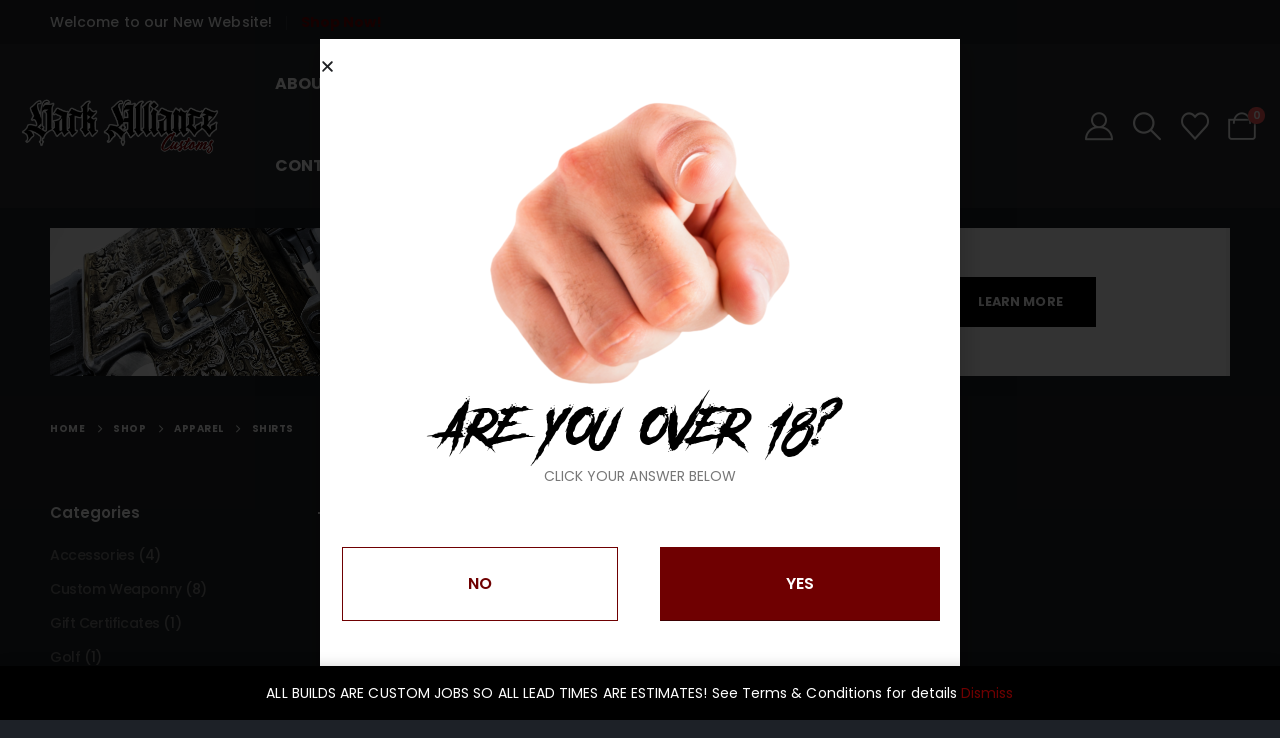

--- FILE ---
content_type: text/html; charset=UTF-8
request_url: https://www.darkalliancefirearms.com/product-category/apparel/shirts/
body_size: 21277
content:
	<!DOCTYPE html>
	<html class=""  lang="en-US" prefix="og: http://ogp.me/ns# fb: http://ogp.me/ns/fb#">
	<head>
		<meta http-equiv="X-UA-Compatible" content="IE=edge" />
		<meta http-equiv="Content-Type" content="text/html; charset=UTF-8" />
		<meta name="viewport" content="width=device-width, initial-scale=1, minimum-scale=1" />

		<link rel="profile" href="https://gmpg.org/xfn/11" />
		<link rel="pingback" href="https://www.darkalliancefirearms.com/xmlrpc.php" />
						<script>document.documentElement.className = document.documentElement.className + ' yes-js js_active js'</script>
			<title>Shirts &#8211; Dark Alliance Customs</title>
<meta name='robots' content='max-image-preview:large' />
<link rel="alternate" type="application/rss+xml" title="Dark Alliance Customs &raquo; Feed" href="https://www.darkalliancefirearms.com/feed/" />
<link rel="alternate" type="application/rss+xml" title="Dark Alliance Customs &raquo; Comments Feed" href="https://www.darkalliancefirearms.com/comments/feed/" />
<link rel="alternate" type="application/rss+xml" title="Dark Alliance Customs &raquo; Shirts Category Feed" href="https://www.darkalliancefirearms.com/product-category/apparel/shirts/feed/" />
		<link rel="shortcut icon" href="//www.darkalliancefirearms.com/wp-content/uploads/2023/10/cropped-DAC-Favicon.png" type="image/x-icon" />
				<link rel="apple-touch-icon" href="//www.darkalliancefirearms.com/wp-content/uploads/2023/10/cropped-DAC-Favicon.png" />
				<link rel="apple-touch-icon" sizes="120x120" href="//www.darkalliancefirearms.com/wp-content/uploads/2023/10/DAC-Favicon.png" />
				<link rel="apple-touch-icon" sizes="76x76" href="//www.darkalliancefirearms.com/wp-content/uploads/2023/10/cropped-DAC-Favicon.png" />
				<link rel="apple-touch-icon" sizes="152x152" href="//www.darkalliancefirearms.com/wp-content/uploads/2023/10/cropped-DAC-Favicon.png" />
		<style id='wp-img-auto-sizes-contain-inline-css'>
img:is([sizes=auto i],[sizes^="auto," i]){contain-intrinsic-size:3000px 1500px}
/*# sourceURL=wp-img-auto-sizes-contain-inline-css */
</style>
<style id='wp-emoji-styles-inline-css'>

	img.wp-smiley, img.emoji {
		display: inline !important;
		border: none !important;
		box-shadow: none !important;
		height: 1em !important;
		width: 1em !important;
		margin: 0 0.07em !important;
		vertical-align: -0.1em !important;
		background: none !important;
		padding: 0 !important;
	}
/*# sourceURL=wp-emoji-styles-inline-css */
</style>
<link rel='stylesheet' id='wp-block-library-css' href='https://www.darkalliancefirearms.com/wp-includes/css/dist/block-library/style.min.css?ver=6.9' media='all' />
<style id='wp-block-library-theme-inline-css'>
.wp-block-audio :where(figcaption){color:#555;font-size:13px;text-align:center}.is-dark-theme .wp-block-audio :where(figcaption){color:#ffffffa6}.wp-block-audio{margin:0 0 1em}.wp-block-code{border:1px solid #ccc;border-radius:4px;font-family:Menlo,Consolas,monaco,monospace;padding:.8em 1em}.wp-block-embed :where(figcaption){color:#555;font-size:13px;text-align:center}.is-dark-theme .wp-block-embed :where(figcaption){color:#ffffffa6}.wp-block-embed{margin:0 0 1em}.blocks-gallery-caption{color:#555;font-size:13px;text-align:center}.is-dark-theme .blocks-gallery-caption{color:#ffffffa6}:root :where(.wp-block-image figcaption){color:#555;font-size:13px;text-align:center}.is-dark-theme :root :where(.wp-block-image figcaption){color:#ffffffa6}.wp-block-image{margin:0 0 1em}.wp-block-pullquote{border-bottom:4px solid;border-top:4px solid;color:currentColor;margin-bottom:1.75em}.wp-block-pullquote :where(cite),.wp-block-pullquote :where(footer),.wp-block-pullquote__citation{color:currentColor;font-size:.8125em;font-style:normal;text-transform:uppercase}.wp-block-quote{border-left:.25em solid;margin:0 0 1.75em;padding-left:1em}.wp-block-quote cite,.wp-block-quote footer{color:currentColor;font-size:.8125em;font-style:normal;position:relative}.wp-block-quote:where(.has-text-align-right){border-left:none;border-right:.25em solid;padding-left:0;padding-right:1em}.wp-block-quote:where(.has-text-align-center){border:none;padding-left:0}.wp-block-quote.is-large,.wp-block-quote.is-style-large,.wp-block-quote:where(.is-style-plain){border:none}.wp-block-search .wp-block-search__label{font-weight:700}.wp-block-search__button{border:1px solid #ccc;padding:.375em .625em}:where(.wp-block-group.has-background){padding:1.25em 2.375em}.wp-block-separator.has-css-opacity{opacity:.4}.wp-block-separator{border:none;border-bottom:2px solid;margin-left:auto;margin-right:auto}.wp-block-separator.has-alpha-channel-opacity{opacity:1}.wp-block-separator:not(.is-style-wide):not(.is-style-dots){width:100px}.wp-block-separator.has-background:not(.is-style-dots){border-bottom:none;height:1px}.wp-block-separator.has-background:not(.is-style-wide):not(.is-style-dots){height:2px}.wp-block-table{margin:0 0 1em}.wp-block-table td,.wp-block-table th{word-break:normal}.wp-block-table :where(figcaption){color:#555;font-size:13px;text-align:center}.is-dark-theme .wp-block-table :where(figcaption){color:#ffffffa6}.wp-block-video :where(figcaption){color:#555;font-size:13px;text-align:center}.is-dark-theme .wp-block-video :where(figcaption){color:#ffffffa6}.wp-block-video{margin:0 0 1em}:root :where(.wp-block-template-part.has-background){margin-bottom:0;margin-top:0;padding:1.25em 2.375em}
/*# sourceURL=/wp-includes/css/dist/block-library/theme.min.css */
</style>
<style id='classic-theme-styles-inline-css'>
/*! This file is auto-generated */
.wp-block-button__link{color:#fff;background-color:#32373c;border-radius:9999px;box-shadow:none;text-decoration:none;padding:calc(.667em + 2px) calc(1.333em + 2px);font-size:1.125em}.wp-block-file__button{background:#32373c;color:#fff;text-decoration:none}
/*# sourceURL=/wp-includes/css/classic-themes.min.css */
</style>
<link rel='stylesheet' id='jquery-selectBox-css' href='https://www.darkalliancefirearms.com/wp-content/plugins/yith-woocommerce-wishlist/assets/css/jquery.selectBox.css?ver=1.2.0' media='all' />
<link rel='stylesheet' id='woocommerce_prettyPhoto_css-css' href='//www.darkalliancefirearms.com/wp-content/plugins/woocommerce/assets/css/prettyPhoto.css?ver=3.1.6' media='all' />
<link rel='stylesheet' id='yith-wcwl-main-css' href='https://www.darkalliancefirearms.com/wp-content/plugins/yith-woocommerce-wishlist/assets/css/style.css?ver=4.11.0' media='all' />
<style id='yith-wcwl-main-inline-css'>
 :root { --add-to-wishlist-icon-color: #222529; --added-to-wishlist-icon-color: #e27c7c; --rounded-corners-radius: 16px; --add-to-cart-rounded-corners-radius: 16px; --feedback-duration: 3s } 
 :root { --add-to-wishlist-icon-color: #222529; --added-to-wishlist-icon-color: #e27c7c; --rounded-corners-radius: 16px; --add-to-cart-rounded-corners-radius: 16px; --feedback-duration: 3s } 
/*# sourceURL=yith-wcwl-main-inline-css */
</style>
<style id='global-styles-inline-css'>
:root{--wp--preset--aspect-ratio--square: 1;--wp--preset--aspect-ratio--4-3: 4/3;--wp--preset--aspect-ratio--3-4: 3/4;--wp--preset--aspect-ratio--3-2: 3/2;--wp--preset--aspect-ratio--2-3: 2/3;--wp--preset--aspect-ratio--16-9: 16/9;--wp--preset--aspect-ratio--9-16: 9/16;--wp--preset--color--black: #000000;--wp--preset--color--cyan-bluish-gray: #abb8c3;--wp--preset--color--white: #ffffff;--wp--preset--color--pale-pink: #f78da7;--wp--preset--color--vivid-red: #cf2e2e;--wp--preset--color--luminous-vivid-orange: #ff6900;--wp--preset--color--luminous-vivid-amber: #fcb900;--wp--preset--color--light-green-cyan: #7bdcb5;--wp--preset--color--vivid-green-cyan: #00d084;--wp--preset--color--pale-cyan-blue: #8ed1fc;--wp--preset--color--vivid-cyan-blue: #0693e3;--wp--preset--color--vivid-purple: #9b51e0;--wp--preset--color--primary: var(--porto-primary-color);--wp--preset--color--secondary: var(--porto-secondary-color);--wp--preset--color--tertiary: var(--porto-tertiary-color);--wp--preset--color--quaternary: var(--porto-quaternary-color);--wp--preset--color--dark: var(--porto-dark-color);--wp--preset--color--light: var(--porto-light-color);--wp--preset--color--primary-hover: var(--porto-primary-light-5);--wp--preset--gradient--vivid-cyan-blue-to-vivid-purple: linear-gradient(135deg,rgb(6,147,227) 0%,rgb(155,81,224) 100%);--wp--preset--gradient--light-green-cyan-to-vivid-green-cyan: linear-gradient(135deg,rgb(122,220,180) 0%,rgb(0,208,130) 100%);--wp--preset--gradient--luminous-vivid-amber-to-luminous-vivid-orange: linear-gradient(135deg,rgb(252,185,0) 0%,rgb(255,105,0) 100%);--wp--preset--gradient--luminous-vivid-orange-to-vivid-red: linear-gradient(135deg,rgb(255,105,0) 0%,rgb(207,46,46) 100%);--wp--preset--gradient--very-light-gray-to-cyan-bluish-gray: linear-gradient(135deg,rgb(238,238,238) 0%,rgb(169,184,195) 100%);--wp--preset--gradient--cool-to-warm-spectrum: linear-gradient(135deg,rgb(74,234,220) 0%,rgb(151,120,209) 20%,rgb(207,42,186) 40%,rgb(238,44,130) 60%,rgb(251,105,98) 80%,rgb(254,248,76) 100%);--wp--preset--gradient--blush-light-purple: linear-gradient(135deg,rgb(255,206,236) 0%,rgb(152,150,240) 100%);--wp--preset--gradient--blush-bordeaux: linear-gradient(135deg,rgb(254,205,165) 0%,rgb(254,45,45) 50%,rgb(107,0,62) 100%);--wp--preset--gradient--luminous-dusk: linear-gradient(135deg,rgb(255,203,112) 0%,rgb(199,81,192) 50%,rgb(65,88,208) 100%);--wp--preset--gradient--pale-ocean: linear-gradient(135deg,rgb(255,245,203) 0%,rgb(182,227,212) 50%,rgb(51,167,181) 100%);--wp--preset--gradient--electric-grass: linear-gradient(135deg,rgb(202,248,128) 0%,rgb(113,206,126) 100%);--wp--preset--gradient--midnight: linear-gradient(135deg,rgb(2,3,129) 0%,rgb(40,116,252) 100%);--wp--preset--font-size--small: 13px;--wp--preset--font-size--medium: 20px;--wp--preset--font-size--large: 36px;--wp--preset--font-size--x-large: 42px;--wp--preset--spacing--20: 0.44rem;--wp--preset--spacing--30: 0.67rem;--wp--preset--spacing--40: 1rem;--wp--preset--spacing--50: 1.5rem;--wp--preset--spacing--60: 2.25rem;--wp--preset--spacing--70: 3.38rem;--wp--preset--spacing--80: 5.06rem;--wp--preset--shadow--natural: 6px 6px 9px rgba(0, 0, 0, 0.2);--wp--preset--shadow--deep: 12px 12px 50px rgba(0, 0, 0, 0.4);--wp--preset--shadow--sharp: 6px 6px 0px rgba(0, 0, 0, 0.2);--wp--preset--shadow--outlined: 6px 6px 0px -3px rgb(255, 255, 255), 6px 6px rgb(0, 0, 0);--wp--preset--shadow--crisp: 6px 6px 0px rgb(0, 0, 0);}:where(.is-layout-flex){gap: 0.5em;}:where(.is-layout-grid){gap: 0.5em;}body .is-layout-flex{display: flex;}.is-layout-flex{flex-wrap: wrap;align-items: center;}.is-layout-flex > :is(*, div){margin: 0;}body .is-layout-grid{display: grid;}.is-layout-grid > :is(*, div){margin: 0;}:where(.wp-block-columns.is-layout-flex){gap: 2em;}:where(.wp-block-columns.is-layout-grid){gap: 2em;}:where(.wp-block-post-template.is-layout-flex){gap: 1.25em;}:where(.wp-block-post-template.is-layout-grid){gap: 1.25em;}.has-black-color{color: var(--wp--preset--color--black) !important;}.has-cyan-bluish-gray-color{color: var(--wp--preset--color--cyan-bluish-gray) !important;}.has-white-color{color: var(--wp--preset--color--white) !important;}.has-pale-pink-color{color: var(--wp--preset--color--pale-pink) !important;}.has-vivid-red-color{color: var(--wp--preset--color--vivid-red) !important;}.has-luminous-vivid-orange-color{color: var(--wp--preset--color--luminous-vivid-orange) !important;}.has-luminous-vivid-amber-color{color: var(--wp--preset--color--luminous-vivid-amber) !important;}.has-light-green-cyan-color{color: var(--wp--preset--color--light-green-cyan) !important;}.has-vivid-green-cyan-color{color: var(--wp--preset--color--vivid-green-cyan) !important;}.has-pale-cyan-blue-color{color: var(--wp--preset--color--pale-cyan-blue) !important;}.has-vivid-cyan-blue-color{color: var(--wp--preset--color--vivid-cyan-blue) !important;}.has-vivid-purple-color{color: var(--wp--preset--color--vivid-purple) !important;}.has-black-background-color{background-color: var(--wp--preset--color--black) !important;}.has-cyan-bluish-gray-background-color{background-color: var(--wp--preset--color--cyan-bluish-gray) !important;}.has-white-background-color{background-color: var(--wp--preset--color--white) !important;}.has-pale-pink-background-color{background-color: var(--wp--preset--color--pale-pink) !important;}.has-vivid-red-background-color{background-color: var(--wp--preset--color--vivid-red) !important;}.has-luminous-vivid-orange-background-color{background-color: var(--wp--preset--color--luminous-vivid-orange) !important;}.has-luminous-vivid-amber-background-color{background-color: var(--wp--preset--color--luminous-vivid-amber) !important;}.has-light-green-cyan-background-color{background-color: var(--wp--preset--color--light-green-cyan) !important;}.has-vivid-green-cyan-background-color{background-color: var(--wp--preset--color--vivid-green-cyan) !important;}.has-pale-cyan-blue-background-color{background-color: var(--wp--preset--color--pale-cyan-blue) !important;}.has-vivid-cyan-blue-background-color{background-color: var(--wp--preset--color--vivid-cyan-blue) !important;}.has-vivid-purple-background-color{background-color: var(--wp--preset--color--vivid-purple) !important;}.has-black-border-color{border-color: var(--wp--preset--color--black) !important;}.has-cyan-bluish-gray-border-color{border-color: var(--wp--preset--color--cyan-bluish-gray) !important;}.has-white-border-color{border-color: var(--wp--preset--color--white) !important;}.has-pale-pink-border-color{border-color: var(--wp--preset--color--pale-pink) !important;}.has-vivid-red-border-color{border-color: var(--wp--preset--color--vivid-red) !important;}.has-luminous-vivid-orange-border-color{border-color: var(--wp--preset--color--luminous-vivid-orange) !important;}.has-luminous-vivid-amber-border-color{border-color: var(--wp--preset--color--luminous-vivid-amber) !important;}.has-light-green-cyan-border-color{border-color: var(--wp--preset--color--light-green-cyan) !important;}.has-vivid-green-cyan-border-color{border-color: var(--wp--preset--color--vivid-green-cyan) !important;}.has-pale-cyan-blue-border-color{border-color: var(--wp--preset--color--pale-cyan-blue) !important;}.has-vivid-cyan-blue-border-color{border-color: var(--wp--preset--color--vivid-cyan-blue) !important;}.has-vivid-purple-border-color{border-color: var(--wp--preset--color--vivid-purple) !important;}.has-vivid-cyan-blue-to-vivid-purple-gradient-background{background: var(--wp--preset--gradient--vivid-cyan-blue-to-vivid-purple) !important;}.has-light-green-cyan-to-vivid-green-cyan-gradient-background{background: var(--wp--preset--gradient--light-green-cyan-to-vivid-green-cyan) !important;}.has-luminous-vivid-amber-to-luminous-vivid-orange-gradient-background{background: var(--wp--preset--gradient--luminous-vivid-amber-to-luminous-vivid-orange) !important;}.has-luminous-vivid-orange-to-vivid-red-gradient-background{background: var(--wp--preset--gradient--luminous-vivid-orange-to-vivid-red) !important;}.has-very-light-gray-to-cyan-bluish-gray-gradient-background{background: var(--wp--preset--gradient--very-light-gray-to-cyan-bluish-gray) !important;}.has-cool-to-warm-spectrum-gradient-background{background: var(--wp--preset--gradient--cool-to-warm-spectrum) !important;}.has-blush-light-purple-gradient-background{background: var(--wp--preset--gradient--blush-light-purple) !important;}.has-blush-bordeaux-gradient-background{background: var(--wp--preset--gradient--blush-bordeaux) !important;}.has-luminous-dusk-gradient-background{background: var(--wp--preset--gradient--luminous-dusk) !important;}.has-pale-ocean-gradient-background{background: var(--wp--preset--gradient--pale-ocean) !important;}.has-electric-grass-gradient-background{background: var(--wp--preset--gradient--electric-grass) !important;}.has-midnight-gradient-background{background: var(--wp--preset--gradient--midnight) !important;}.has-small-font-size{font-size: var(--wp--preset--font-size--small) !important;}.has-medium-font-size{font-size: var(--wp--preset--font-size--medium) !important;}.has-large-font-size{font-size: var(--wp--preset--font-size--large) !important;}.has-x-large-font-size{font-size: var(--wp--preset--font-size--x-large) !important;}
:where(.wp-block-post-template.is-layout-flex){gap: 1.25em;}:where(.wp-block-post-template.is-layout-grid){gap: 1.25em;}
:where(.wp-block-term-template.is-layout-flex){gap: 1.25em;}:where(.wp-block-term-template.is-layout-grid){gap: 1.25em;}
:where(.wp-block-columns.is-layout-flex){gap: 2em;}:where(.wp-block-columns.is-layout-grid){gap: 2em;}
:root :where(.wp-block-pullquote){font-size: 1.5em;line-height: 1.6;}
/*# sourceURL=global-styles-inline-css */
</style>
<link rel='stylesheet' id='amazonpolly-css' href='https://www.darkalliancefirearms.com/wp-content/plugins/amazon-polly/public/css/amazonpolly-public.css?ver=1.0.0' media='all' />
<link rel='stylesheet' id='dnd-upload-cf7-css' href='https://www.darkalliancefirearms.com/wp-content/plugins/drag-and-drop-multiple-file-upload-contact-form-7/assets/css/dnd-upload-cf7.css?ver=1.3.9.3' media='all' />
<link rel='stylesheet' id='contact-form-7-css' href='https://www.darkalliancefirearms.com/wp-content/plugins/contact-form-7/includes/css/styles.css?ver=6.1.4' media='all' />
<style id='woocommerce-inline-inline-css'>
.woocommerce form .form-row .required { visibility: visible; }
/*# sourceURL=woocommerce-inline-inline-css */
</style>
<link rel='stylesheet' id='elementor-frontend-css' href='https://www.darkalliancefirearms.com/wp-content/uploads/elementor/css/custom-frontend.min.css?ver=1768410160' media='all' />
<link rel='stylesheet' id='widget-image-css' href='https://www.darkalliancefirearms.com/wp-content/plugins/elementor/assets/css/widget-image.min.css?ver=3.34.0' media='all' />
<link rel='stylesheet' id='e-popup-css' href='https://www.darkalliancefirearms.com/wp-content/plugins/elementor-pro/assets/css/conditionals/popup.min.css?ver=3.32.3' media='all' />
<link rel='stylesheet' id='e-animation-fadeIn-css' href='https://www.darkalliancefirearms.com/wp-content/plugins/elementor/assets/lib/animations/styles/fadeIn.min.css?ver=3.34.0' media='all' />
<link rel='stylesheet' id='elementor-post-25281-css' href='https://www.darkalliancefirearms.com/wp-content/uploads/elementor/css/post-25281.css?ver=1768410160' media='all' />
<link rel='stylesheet' id='elementor-post-25476-css' href='https://www.darkalliancefirearms.com/wp-content/uploads/elementor/css/post-25476.css?ver=1768410160' media='all' />
<link rel='stylesheet' id='porto-fs-progress-bar-css' href='https://www.darkalliancefirearms.com/wp-content/themes/porto/inc/lib/woocommerce-shipping-progress-bar/shipping-progress-bar.css?ver=7.7.2' media='all' />
<link rel='stylesheet' id='porto-css-vars-css' href='https://www.darkalliancefirearms.com/wp-content/uploads/porto_styles/theme_css_vars.css?ver=7.7.2' media='all' />
<link rel='stylesheet' id='redux-custom-fonts-css-css' href='https://www.darkalliancefirearms.com/wp-content/uploads/redux/custom-fonts/fonts.css?ver=1696471233' media='all' />
<link rel='stylesheet' id='bootstrap-css' href='https://www.darkalliancefirearms.com/wp-content/uploads/porto_styles/bootstrap.css?ver=7.7.2' media='all' />
<link rel='stylesheet' id='porto-plugins-css' href='https://www.darkalliancefirearms.com/wp-content/themes/porto/css/plugins_optimized.css?ver=7.7.2' media='all' />
<link rel='stylesheet' id='porto-theme-css' href='https://www.darkalliancefirearms.com/wp-content/themes/porto/css/theme.css?ver=7.7.2' media='all' />
<link rel='stylesheet' id='porto-header-shop-css' href='https://www.darkalliancefirearms.com/wp-content/themes/porto/css/part/header-shop.css?ver=7.7.2' media='all' />
<link rel='stylesheet' id='porto-side-nav-panel-css' href='https://www.darkalliancefirearms.com/wp-content/themes/porto/css/part/side-nav-panel.css?ver=7.7.2' media='all' />
<link rel='stylesheet' id='porto-sticky-scroll-up-css' href='https://www.darkalliancefirearms.com/wp-content/themes/porto/css/part/sticky-scroll-up.css?ver=7.7.2' media='all' />
<link rel='stylesheet' id='porto-media-mobile-sidebar-css' href='https://www.darkalliancefirearms.com/wp-content/themes/porto/css/part/media-mobile-sidebar.css?ver=7.7.2' media='(max-width:991px)' />
<link rel='stylesheet' id='porto-shortcodes-css' href='https://www.darkalliancefirearms.com/wp-content/uploads/porto_styles/shortcodes.css?ver=7.7.2' media='all' />
<link rel='stylesheet' id='porto-theme-shop-css' href='https://www.darkalliancefirearms.com/wp-content/themes/porto/css/theme_shop.css?ver=7.7.2' media='all' />
<link rel='stylesheet' id='porto-shop-sidebar-base-css' href='https://www.darkalliancefirearms.com/wp-content/themes/porto/css/part/shop-sidebar-base.css?ver=7.7.2' media='all' />
<link rel='stylesheet' id='porto-woo-widget-price-filter-css' href='https://www.darkalliancefirearms.com/wp-content/themes/porto/css/part/woo-widget-porto-price-filter.css?ver=7.7.2' media='all' />
<link rel='stylesheet' id='porto-wooco-widget-price-filter-css' href='https://www.darkalliancefirearms.com/wp-content/themes/porto/css/part/woo-widget-price-filter.css?ver=7.7.2' media='all' />
<link rel='stylesheet' id='porto-shop-toolbar-css' href='https://www.darkalliancefirearms.com/wp-content/themes/porto/css/theme/shop/other/toolbar.css?ver=7.7.2' media='all' />
<link rel='stylesheet' id='porto-theme-elementor-css' href='https://www.darkalliancefirearms.com/wp-content/themes/porto/css/theme_elementor.css?ver=7.7.2' media='all' />
<link rel='stylesheet' id='porto-dynamic-style-css' href='https://www.darkalliancefirearms.com/wp-content/uploads/porto_styles/dynamic_style.css?ver=7.7.2' media='all' />
<link rel='stylesheet' id='porto-type-builder-css' href='https://www.darkalliancefirearms.com/wp-content/plugins/porto-functionality/builders/assets/type-builder.css?ver=3.7.2' media='all' />
<link rel='stylesheet' id='porto-account-login-style-css' href='https://www.darkalliancefirearms.com/wp-content/themes/porto/css/theme/shop/login-style/account-login.css?ver=7.7.2' media='all' />
<link rel='stylesheet' id='porto-theme-woopage-css' href='https://www.darkalliancefirearms.com/wp-content/themes/porto/css/theme/shop/other/woopage.css?ver=7.7.2' media='all' />
<link rel='stylesheet' id='widget-heading-css' href='https://www.darkalliancefirearms.com/wp-content/plugins/elementor/assets/css/widget-heading.min.css?ver=3.34.0' media='all' />
<link rel='stylesheet' id='elementor-post-563-css' href='https://www.darkalliancefirearms.com/wp-content/uploads/elementor/css/post-563.css?ver=7.7.2' media='all' />
<link rel='stylesheet' id='widget-icon-list-css' href='https://www.darkalliancefirearms.com/wp-content/uploads/elementor/css/custom-widget-icon-list.min.css?ver=1768410160' media='all' />
<link rel='stylesheet' id='widget-divider-css' href='https://www.darkalliancefirearms.com/wp-content/plugins/elementor/assets/css/widget-divider.min.css?ver=3.34.0' media='all' />
<link rel='stylesheet' id='elementor-post-964-css' href='https://www.darkalliancefirearms.com/wp-content/uploads/elementor/css/post-964.css?ver=7.7.2' media='all' />
<link rel='stylesheet' id='elementor-post-1888-css' href='https://www.darkalliancefirearms.com/wp-content/uploads/elementor/css/post-1888.css?ver=7.7.2' media='all' />
<link rel='stylesheet' id='elementor-post-1281-css' href='https://www.darkalliancefirearms.com/wp-content/uploads/elementor/css/post-1281.css?ver=7.7.2' media='all' />
<link rel='stylesheet' id='elementor-post-230-css' href='https://www.darkalliancefirearms.com/wp-content/uploads/elementor/css/post-230.css?ver=7.7.2' media='all' />
<link rel='stylesheet' id='porto-style-css' href='https://www.darkalliancefirearms.com/wp-content/themes/porto/style.css?ver=7.7.2' media='all' />
<style id='porto-style-inline-css'>
.side-header-narrow-bar-logo{max-width:200px}@media (min-width:992px){}
/*# sourceURL=porto-style-inline-css */
</style>
<link rel='stylesheet' id='styles-child-css' href='https://www.darkalliancefirearms.com/wp-content/themes/porto-child-new/style.css?ver=6.9' media='all' />
<link rel='stylesheet' id='elementor-gf-local-specialelite-css' href='https://www.darkalliancefirearms.com/wp-content/uploads/elementor/google-fonts/css/specialelite.css?ver=1742423752' media='all' />
<link rel='stylesheet' id='elementor-gf-local-robotoslab-css' href='https://www.darkalliancefirearms.com/wp-content/uploads/elementor/google-fonts/css/robotoslab.css?ver=1742423756' media='all' />
<link rel='stylesheet' id='elementor-gf-local-roboto-css' href='https://www.darkalliancefirearms.com/wp-content/uploads/elementor/google-fonts/css/roboto.css?ver=1742423766' media='all' />
<script src="https://www.darkalliancefirearms.com/wp-includes/js/jquery/jquery.min.js?ver=3.7.1" id="jquery-core-js"></script>
<script src="https://www.darkalliancefirearms.com/wp-includes/js/jquery/jquery-migrate.min.js?ver=3.4.1" id="jquery-migrate-js"></script>
<script src="https://www.darkalliancefirearms.com/wp-content/plugins/amazon-polly/public/js/amazonpolly-public.js?ver=1.0.0" id="amazonpolly-js"></script>
<script src="https://www.darkalliancefirearms.com/wp-content/plugins/woocommerce/assets/js/jquery-blockui/jquery.blockUI.min.js?ver=2.7.0-wc.10.4.3" id="wc-jquery-blockui-js" defer data-wp-strategy="defer"></script>
<script id="wc-add-to-cart-js-extra">
var wc_add_to_cart_params = {"ajax_url":"/wp-admin/admin-ajax.php","wc_ajax_url":"/?wc-ajax=%%endpoint%%","i18n_view_cart":"View cart","cart_url":"https://www.darkalliancefirearms.com/cart/","is_cart":"","cart_redirect_after_add":"no"};
//# sourceURL=wc-add-to-cart-js-extra
</script>
<script src="https://www.darkalliancefirearms.com/wp-content/plugins/woocommerce/assets/js/frontend/add-to-cart.min.js?ver=10.4.3" id="wc-add-to-cart-js" defer data-wp-strategy="defer"></script>
<script src="https://www.darkalliancefirearms.com/wp-content/plugins/woocommerce/assets/js/js-cookie/js.cookie.min.js?ver=2.1.4-wc.10.4.3" id="wc-js-cookie-js" defer data-wp-strategy="defer"></script>
<script id="woocommerce-js-extra">
var woocommerce_params = {"ajax_url":"/wp-admin/admin-ajax.php","wc_ajax_url":"/?wc-ajax=%%endpoint%%","i18n_password_show":"Show password","i18n_password_hide":"Hide password"};
//# sourceURL=woocommerce-js-extra
</script>
<script src="https://www.darkalliancefirearms.com/wp-content/plugins/woocommerce/assets/js/frontend/woocommerce.min.js?ver=10.4.3" id="woocommerce-js" defer data-wp-strategy="defer"></script>
<script id="wc-cart-fragments-js-extra">
var wc_cart_fragments_params = {"ajax_url":"/wp-admin/admin-ajax.php","wc_ajax_url":"/?wc-ajax=%%endpoint%%","cart_hash_key":"wc_cart_hash_f505360420676970aedd74b18b1dc2b9","fragment_name":"wc_fragments_f505360420676970aedd74b18b1dc2b9","request_timeout":"15000"};
//# sourceURL=wc-cart-fragments-js-extra
</script>
<script src="https://www.darkalliancefirearms.com/wp-content/plugins/woocommerce/assets/js/frontend/cart-fragments.min.js?ver=10.4.3" id="wc-cart-fragments-js" defer data-wp-strategy="defer"></script>
<link rel="https://api.w.org/" href="https://www.darkalliancefirearms.com/wp-json/" /><link rel="alternate" title="JSON" type="application/json" href="https://www.darkalliancefirearms.com/wp-json/wp/v2/product_cat/216" /><link rel="EditURI" type="application/rsd+xml" title="RSD" href="https://www.darkalliancefirearms.com/xmlrpc.php?rsd" />
<meta name="generator" content="WordPress 6.9" />
<meta name="generator" content="WooCommerce 10.4.3" />
		<script type="text/javascript" id="webfont-queue">
		WebFontConfig = {
			google: { families: [ 'Poppins:400,500,600,700,800' ] }
		};
		(function(d) {
			var wf = d.createElement('script'), s = d.scripts[d.scripts.length - 1];
			wf.src = 'https://www.darkalliancefirearms.com/wp-content/themes/porto/js/libs/webfont.js';
			wf.async = true;
			s.parentNode.insertBefore(wf, s);
		})(document);</script>
			<noscript><style>.woocommerce-product-gallery{ opacity: 1 !important; }</style></noscript>
	<meta name="generator" content="Elementor 3.34.0; features: e_font_icon_svg, additional_custom_breakpoints; settings: css_print_method-external, google_font-enabled, font_display-swap">
<style>.recentcomments a{display:inline !important;padding:0 !important;margin:0 !important;}</style>			<style>
				.e-con.e-parent:nth-of-type(n+4):not(.e-lazyloaded):not(.e-no-lazyload),
				.e-con.e-parent:nth-of-type(n+4):not(.e-lazyloaded):not(.e-no-lazyload) * {
					background-image: none !important;
				}
				@media screen and (max-height: 1024px) {
					.e-con.e-parent:nth-of-type(n+3):not(.e-lazyloaded):not(.e-no-lazyload),
					.e-con.e-parent:nth-of-type(n+3):not(.e-lazyloaded):not(.e-no-lazyload) * {
						background-image: none !important;
					}
				}
				@media screen and (max-height: 640px) {
					.e-con.e-parent:nth-of-type(n+2):not(.e-lazyloaded):not(.e-no-lazyload),
					.e-con.e-parent:nth-of-type(n+2):not(.e-lazyloaded):not(.e-no-lazyload) * {
						background-image: none !important;
					}
				}
			</style>
			<link rel="icon" href="https://www.darkalliancefirearms.com/wp-content/uploads/2023/10/cropped-DAC-Favicon-32x32.png" sizes="32x32" />
<link rel="icon" href="https://www.darkalliancefirearms.com/wp-content/uploads/2023/10/cropped-DAC-Favicon-192x192.png" sizes="192x192" />
<link rel="apple-touch-icon" href="https://www.darkalliancefirearms.com/wp-content/uploads/2023/10/cropped-DAC-Favicon-180x180.png" />
<meta name="msapplication-TileImage" content="https://www.darkalliancefirearms.com/wp-content/uploads/2023/10/cropped-DAC-Favicon-270x270.png" />
	</head>
	<body class="archive tax-product_cat term-shirts term-216 wp-custom-logo wp-embed-responsive wp-theme-porto wp-child-theme-porto-child-new theme-porto woocommerce woocommerce-page woocommerce-demo-store woocommerce-no-js login-popup full blog-1 dark elementor-default elementor-kit-25281">
	<p role="complementary" aria-label="Store notice" class="woocommerce-store-notice demo_store" data-notice-id="1fdca2575d94e25569aeaac6abf37774" style="display:none;">ALL BUILDS ARE CUSTOM JOBS SO ALL LEAD TIMES ARE ESTIMATES! See Terms &amp; Conditions for details <a role="button" href="#" class="woocommerce-store-notice__dismiss-link">Dismiss</a></p>
	<div class="page-wrapper sticky-scroll-up"><!-- page wrapper -->
		
											<!-- header wrapper -->
				<div class="header-wrapper">
										
<header  id="header" class="header-builder header-builder-p">
<style>@media (max-width: 1219px) { #header .main-menu.mega-menu li.menu-item > a > i { display: none; } }
@media (min-width: 992px) { #header .main-menu.mega-menu .category-menu-title > a { display: none; } }
#header .mega-menu > li.menu-item > a > i { display: inline-block; font-size: 1.5em; margin-right: .5rem; line-height: 33px; vertical-align: middle; position: relative; top: -1px; }
#header .mega-menu > li.menu-item > a > .font-size-lg { font-size: 1.9em !important; }
#header .mega-menu > li.menu-item .popup { left: 0 !important; }
.mobile-menu > li.background-color-primary { background: transparent !important; }</style><div class="porto-block" data-id="563"><div class="container-fluid">		<div data-elementor-type="wp-post" data-elementor-id="563" class="elementor elementor-563" data-elementor-post-type="porto_builder">
						<div class="elementor-section elementor-top-section elementor-element elementor-element-1ae582e elementor-section-content-middle px-gutter elementor-section-boxed elementor-section-height-default elementor-section-height-default" data-id="1ae582e" data-element_type="section" data-settings="{&quot;background_background&quot;:&quot;classic&quot;}">
		
							<div class="elementor-container elementor-column-gap-no">
											<div class="elementor-column elementor-col-100 elementor-top-column elementor-element elementor-element-ca45c39 py-1 py-sm-0" data-id="ca45c39" data-element_type="column">
					<div class="elementor-widget-wrap elementor-element-populated">
								<div class="elementor-element elementor-element-32fd471 elementor-hidden-mobile elementor-widget elementor-widget-heading" data-id="32fd471" data-element_type="widget" data-widget_type="heading.default">
				<div class="elementor-widget-container">
					<div class="elementor-heading-title elementor-size-default">Welcome to our New Website!</div>				</div>
				</div>
				<div class="elementor-element elementor-element-85e71a6 elementor-hidden-mobile elementor-widget elementor-widget-porto_hb_divider" data-id="85e71a6" data-element_type="widget" data-widget_type="porto_hb_divider.default">
				<div class="elementor-widget-container">
					<span class="separator"></span>				</div>
				</div>
				<div class="elementor-element elementor-element-9e81581 ms-auto ms-md-0 me-o me-md-auto elementor-widget elementor-widget-heading" data-id="9e81581" data-element_type="widget" data-widget_type="heading.default">
				<div class="elementor-widget-container">
					<div class="elementor-heading-title elementor-size-default"><a href="https://www.darkalliancefirearms.com/shop/">Shop Now!</a></div>				</div>
				</div>
					</div>
				</div>
					</div>
				</div>
				<div class="header-main elementor-section elementor-top-section elementor-element elementor-element-f9af0a6 elementor-section-content-middle px-gutter elementor-section-boxed elementor-section-height-default elementor-section-height-default" data-id="f9af0a6" data-element_type="section" data-settings="{&quot;background_background&quot;:&quot;classic&quot;}">
		
							<div class="elementor-container elementor-column-gap-no">
											<div class="elementor-column elementor-col-flex-auto elementor-top-column elementor-element elementor-element-1bc8bf1" data-id="1bc8bf1" data-element_type="column">
					<div class="elementor-widget-wrap elementor-element-populated">
								<div class="elementor-element elementor-element-081cb39 me-0 elementor-widget elementor-widget-porto_hb_menu_icon" data-id="081cb39" data-element_type="widget" data-widget_type="porto_hb_menu_icon.default">
				<div class="elementor-widget-container">
					<a  aria-label="Mobile Menu" href="#" class="mobile-toggle ps-0"><i class="fas fa-bars"></i></a>				</div>
				</div>
				<div class="elementor-element elementor-element-73ec53a elementor-widget elementor-widget-porto_hb_logo" data-id="73ec53a" data-element_type="widget" data-widget_type="porto_hb_logo.default">
				<div class="elementor-widget-container">
					
	<div class="logo">
	<a aria-label="Site Logo" href="https://www.darkalliancefirearms.com/" title="Dark Alliance Customs - "  rel="home">
		<img class="img-responsive sticky-logo sticky-retina-logo" src="//www.darkalliancefirearms.com/wp-content/uploads/2023/08/DAC-Logo-1-1.png" alt="Dark Alliance Customs" /><img fetchpriority="high" class="porto-lazyload img-responsive standard-logo retina-logo" width="1375" height="380" src="https://www.darkalliancefirearms.com/wp-content/uploads/porto_placeholders/100x27.jpg" data-oi="//www.darkalliancefirearms.com/wp-content/uploads/2023/08/DAC-Logo-1-1.png" alt="Dark Alliance Customs" />	</a>
	</div>
					</div>
				</div>
					</div>
				</div>
				<div class="elementor-column elementor-col-flex-1 elementor-top-column elementor-element elementor-element-22e2f96" data-id="22e2f96" data-element_type="column">
					<div class="elementor-widget-wrap elementor-element-populated">
								<div class="elementor-element elementor-element-290376d me-auto main-menu elementor-widget elementor-widget-porto_hb_menu" data-id="290376d" data-element_type="widget" data-widget_type="porto_hb_menu.default">
				<div class="elementor-widget-container">
					<ul id="menu-daf-main" class="main-menu mega-menu show-arrow"><li id="nav-menu-item-25430" class="menu-item menu-item-type-post_type menu-item-object-page narrow"><a href="https://www.darkalliancefirearms.com/about-us/">About Us</a></li>
<li id="nav-menu-item-25412" class="menu-item menu-item-type-custom menu-item-object-custom menu-item-has-children has-sub narrow"><a href="#">Media</a>
<div class="popup"><div class="inner" style=""><ul class="sub-menu porto-narrow-sub-menu">
	<li id="nav-menu-item-25298" class="menu-item menu-item-type-post_type menu-item-object-page" data-cols="1"><a href="https://www.darkalliancefirearms.com/gallery/">Gallery</a></li>
	<li id="nav-menu-item-25413" class="menu-item menu-item-type-custom menu-item-object-custom" data-cols="1"><a href="https://www.youtube.com/@darkalliancecustoms">Videos</a></li>
	<li id="nav-menu-item-25414" class="menu-item menu-item-type-custom menu-item-object-custom" data-cols="1"><a href="https://www.darkalliancefirearms.com/tag/publications/">Publications</a></li>
</ul></div></div>
</li>
<li id="nav-menu-item-25297" class="menu-item menu-item-type-post_type menu-item-object-page narrow"><a href="https://www.darkalliancefirearms.com/vip-builds/">VIP Builds</a></li>
<li id="nav-menu-item-25303" class="menu-item menu-item-type-post_type menu-item-object-page narrow"><a href="https://www.darkalliancefirearms.com/affiliates/">Affiliates</a></li>
<li id="nav-menu-item-25302" class="menu-item menu-item-type-post_type menu-item-object-page narrow"><a href="https://www.darkalliancefirearms.com/shop/">Shop</a></li>
<li id="nav-menu-item-25411" class="menu-item menu-item-type-post_type menu-item-object-page menu-item-has-children has-sub narrow"><a href="https://www.darkalliancefirearms.com/contact-us/">Contact Us</a>
<div class="popup"><div class="inner" style=""><ul class="sub-menu porto-narrow-sub-menu">
	<li id="nav-menu-item-25300" class="menu-item menu-item-type-post_type menu-item-object-page" data-cols="1"><a href="https://www.darkalliancefirearms.com/ffl-requests/">FFL Requests</a></li>
	<li id="nav-menu-item-25301" class="menu-item menu-item-type-post_type menu-item-object-page" data-cols="1"><a href="https://www.darkalliancefirearms.com/shipping-instructions/">Shipping Instructions</a></li>
</ul></div></div>
</li>
</ul>				</div>
				</div>
					</div>
				</div>
				<div class="elementor-column elementor-col-flex-auto elementor-top-column elementor-element elementor-element-e1af946" data-id="e1af946" data-element_type="column">
					<div class="elementor-widget-wrap elementor-element-populated">
								<div class="elementor-element elementor-element-9e876f5 elementor-widget elementor-widget-porto_hb_myaccount" data-id="9e876f5" data-element_type="widget" data-widget_type="porto_hb_myaccount.default">
				<div class="elementor-widget-container">
					<a href="https://www.darkalliancefirearms.com/my-account/" aria-label="My Account" title="My Account" class="my-account  porto-link-login"><i class="porto-icon-user-2"></i></a>				</div>
				</div>
				<div class="elementor-element elementor-element-ee76275 d-none d-sm-block elementor-widget elementor-widget-porto_hb_search_form" data-id="ee76275" data-element_type="widget" data-widget_type="porto_hb_search_form.default">
				<div class="elementor-widget-container">
					<div class="searchform-popup search-popup search-popup-left large-search-layout search-dropdown search-rounded"><a  class="search-toggle" role="button" aria-label="Search Toggle" href="#"><i class="porto-icon-magnifier"></i><span class="search-text">Search</span></a>	<form action="https://www.darkalliancefirearms.com/" method="get"
		class="searchform search-layout-large">
		<div class="searchform-fields">
			<span class="text"><input name="s" type="text" value="" placeholder="Search&hellip;" autocomplete="off" /></span>
							<input type="hidden" name="post_type" value="product"/>
							<span class="button-wrap">
				<button class="btn btn-special" aria-label="Search" title="Search" type="submit">
					<i class="porto-icon-magnifier"></i>
				</button>
							</span>
		</div>
				<div class="live-search-list"></div>
			</form>
	</div>				</div>
				</div>
				<div class="elementor-element elementor-element-cb06b7f d-none d-xl-block elementor-widget elementor-widget-porto_hb_wishlist" data-id="cb06b7f" data-element_type="widget" data-widget_type="porto_hb_wishlist.default">
				<div class="elementor-widget-container">
					<a href="https://www.darkalliancefirearms.com/wishlist/" aria-label="Wishlist" title="Wishlist" class="my-wishlist"><i class="porto-icon-wishlist-2"></i></a>				</div>
				</div>
				<div class="elementor-element elementor-element-cee02d1 elementor-widget elementor-widget-porto_hb_mini_cart" data-id="cee02d1" data-element_type="widget" data-widget_type="porto_hb_mini_cart.default">
				<div class="elementor-widget-container">
							<div id="mini-cart" aria-haspopup="true" class="mini-cart simple">
			<div class="cart-head">
			<span class="cart-icon"><i class="minicart-icon porto-icon-cart-thick"></i><span class="cart-items">0</span></span><span class="cart-items-text">0 items</span>			</div>
			<div class="cart-popup widget_shopping_cart">
				<div class="widget_shopping_cart_content">
									<div class="cart-loading"></div>
								</div>
			</div>
				</div>
						</div>
				</div>
					</div>
				</div>
					</div>
				</div>
				</div>
		</div></div></header>

									</div>
				<!-- end header wrapper -->
			
			
			<div class="container"><div class="porto-block" data-id="230">		<div data-elementor-type="wp-post" data-elementor-id="230" class="elementor elementor-230" data-elementor-post-type="porto_builder">
						<section class="elementor-section elementor-top-section elementor-element elementor-element-e91c83b elementor-section-boxed elementor-section-height-default elementor-section-height-default" data-id="e91c83b" data-element_type="section" data-settings="{&quot;background_background&quot;:&quot;classic&quot;}">
		
							<div class="elementor-container elementor-column-gap-no">
											<div class="elementor-column elementor-col-100 elementor-top-column elementor-element elementor-element-7415ff0" data-id="7415ff0" data-element_type="column">
					<div class="elementor-widget-wrap elementor-element-populated">
								<section class="elementor-section elementor-inner-section elementor-element elementor-element-fc80c07 elementor-section-content-middle porto-ibanner-layer position-static elementor-section-boxed elementor-section-height-default elementor-section-height-default" data-id="fc80c07" data-element_type="section" data-settings="{&quot;background_background&quot;:&quot;classic&quot;}">
		
							<div class="elementor-container elementor-column-gap-no">
											<div class="elementor-column elementor-col-33 elementor-inner-column elementor-element elementor-element-07a4bb3" data-id="07a4bb3" data-element_type="column" data-settings="{&quot;background_background&quot;:&quot;classic&quot;}">
					<div class="elementor-widget-wrap elementor-element-populated">
									</div>
				</div>
				<div class="elementor-column elementor-col-33 elementor-inner-column elementor-element elementor-element-0f24265" data-id="0f24265" data-element_type="column" data-settings="{&quot;background_background&quot;:&quot;classic&quot;}">
					<div class="elementor-widget-wrap elementor-element-populated">
								<div class="elementor-element elementor-element-7b0c94a mb-1 elementor-widget elementor-widget-heading" data-id="7b0c94a" data-element_type="widget" data-widget_type="heading.default">
				<div class="elementor-widget-container">
					<h2 class="elementor-heading-title elementor-size-default"><a href="https://www.darkalliancefirearms.com/product-category/weaponry/">Custom Packages</a></h2>				</div>
				</div>
				<div class="elementor-element elementor-element-d093cd4 elementor-widget elementor-widget-heading" data-id="d093cd4" data-element_type="widget" data-widget_type="heading.default">
				<div class="elementor-widget-container">
					<h3 class="elementor-heading-title elementor-size-default">IF YOU DREAM IT, WE CAN BUILD IT.</h3>				</div>
				</div>
					</div>
				</div>
				<div class="elementor-column elementor-col-33 elementor-inner-column elementor-element elementor-element-90d9aa7" data-id="90d9aa7" data-element_type="column" data-settings="{&quot;background_background&quot;:&quot;classic&quot;}">
					<div class="elementor-widget-wrap elementor-element-populated">
								<div class="elementor-element elementor-element-4aa99e1 elementor-widget elementor-widget-porto_button" data-id="4aa99e1" data-element_type="widget" data-widget_type="porto_button.default">
				<div class="elementor-widget-container">
					<a aria-label="button" class="btn btn-md btn-quaternary" href="https://www.darkalliancefirearms.com/product-category/weaponry/"><span >LEARN MORE</span></a>				</div>
				</div>
					</div>
				</div>
					</div>
				</section>
					</div>
				</div>
					</div>
				</section>
				</div>
		</div></div>		<section class="page-top page-header-2">
	<div class="container hide-title">
	<div class="row">
		<div class="col-lg-12">
			<div class=" d-none">
								<h1 class="page-title">Shirts</h1>
							</div>
							<div class="breadcrumbs-wrap">
					<ul class="breadcrumb" itemscope itemtype="https://schema.org/BreadcrumbList"><li class="home" itemprop="itemListElement" itemscope itemtype="https://schema.org/ListItem"><a itemprop="item" href="https://www.darkalliancefirearms.com" title="Go to Home Page"><span itemprop="name">Home</span></a><meta itemprop="position" content="1" /><i class="delimiter delimiter-2"></i></li><li itemprop="itemListElement" itemscope itemtype="https://schema.org/ListItem"><a itemprop="item" href="https://www.darkalliancefirearms.com/shop/"><span itemprop="name">Shop</span></a><meta itemprop="position" content="2" /><i class="delimiter delimiter-2"></i></li><li itemprop="itemListElement" itemscope itemtype="https://schema.org/ListItem"><a itemprop="item" href="https://www.darkalliancefirearms.com/product-category/apparel/"><span itemprop="name">Apparel</span></a><meta itemprop="position" content="3" /><i class="delimiter delimiter-2"></i></li><li>Shirts</li></ul>				</div>
								</div>
	</div>
</div>
	</section>
	
		<div id="main" class="column2 column2-left-sidebar boxed"><!-- main -->

			<div class="container">
			<div class="row main-content-wrap">

			<!-- main content -->
			<div class="main-content col-lg-9">

			

<div id="primary" class="content-area"><main id="content" class="site-main">


<style>.flex-wrap .elementor-container, .flex-wrap .elementor-row { flex-wrap: wrap;}
.sidebar .product_list_widget { margin-top: .7rem; }
.product_list_widget .product-details a { color: #fff; }
.sidebar .textwidget p { color: #aaa; }
.products .filter-item-list { margin-bottom: 0; }
.page-header-2 .breadcrumbs-wrap { margin-bottom: 10px; }
@media ( max-width: 575px ) {
 .shop-loop-before .elementor-widget-wrap .elementor-widget-porto_sb_count.elementor-element { margin-right: 0; }
}</style><div class="porto-block" data-id="1281">		<div data-elementor-type="wp-post" data-elementor-id="1281" class="elementor elementor-1281" data-elementor-post-type="porto_builder">
						<div class="elementor-section elementor-top-section elementor-element elementor-element-e0da40c flex-wrap elementor-section-boxed elementor-section-height-default elementor-section-height-default" data-id="e0da40c" data-element_type="section">
		
							<div class="elementor-container elementor-column-gap-no">
											<div class="elementor-column elementor-col-50 elementor-top-column elementor-element elementor-element-cb4d014 w-100 shop-loop-before shop-builder" data-id="cb4d014" data-element_type="column">
					<div class="elementor-widget-wrap elementor-element-populated">
								<div class="elementor-element elementor-element-7ed0196 ml-auto elementor-widget__width-auto elementor-widget elementor-widget-porto_sb_count" data-id="7ed0196" data-element_type="widget" data-widget_type="porto_sb_count.default">
				<div class="elementor-widget-container">
					<div class=""></div>				</div>
				</div>
					</div>
				</div>
				<div class="elementor-column elementor-col-50 elementor-top-column elementor-element elementor-element-3e3a95b w-100" data-id="3e3a95b" data-element_type="column">
					<div class="elementor-widget-wrap elementor-element-populated">
								<div class="elementor-element elementor-element-2c20651 mb-0 elementor-widget elementor-widget-porto_sb_archives" data-id="2c20651" data-element_type="widget" data-settings="{&quot;spacing&quot;:{&quot;unit&quot;:&quot;px&quot;,&quot;size&quot;:&quot;&quot;,&quot;sizes&quot;:[]}}" data-widget_type="porto_sb_archives.default">
				<div class="elementor-widget-container">
					<div class="porto-posts-grid porto-posts-grid-75121fa532f6c490d02770d2b728412e archive-products archive-posts porto-products3yjy"><style scope="scope">.porto-gb-f787cc99d3216724f2aa142a9b80f3d0:hover{--add-to-wishlist-icon-color:#ffffff}.porto-gb-e8de3094b19bb4ce17177e2d72d493af:hover{--add-to-wishlist-icon-color:#ffffff}.porto-gb-a9ad508f0f0820459c4681e48235aba4{--add-to-wishlist-icon-color:var(--porto-quaternary-color)}.porto-gb-a9ad508f0f0820459c4681e48235aba4:hover{--add-to-wishlist-icon-color:#ffffff}.page-wrapper .porto-gb-3172d9f7080eaf7ce4ee603450eaff13{}.page-wrapper .porto-gb-f787cc99d3216724f2aa142a9b80f3d0{background-color:rgba(255,255,255,1);border-style:solid;border-width:1px 1px 1px 1px;border-color:rgba(231,231,231,1);border-radius:50% 50% 50% 50%;position:absolute;z-index:2;top:10px;right:10px;}.page-wrapper .porto-gb-f787cc99d3216724f2aa142a9b80f3d0:hover{background-color:var(--porto-primary-color);color:#ffffff;border-color:var(--porto-primary-color);}.porto-gb-f787cc99d3216724f2aa142a9b80f3d0{font-size:24px;--porto-fs:24px;text-align:center;}.page-wrapper .porto-gb-e8de3094b19bb4ce17177e2d72d493af{background-color:rgba(255,255,255,1);border-style:solid;border-width:1px 1px 1px 1px;border-color:rgba(231,231,231,1);border-radius:50% 50% 50% 50%;position:absolute;z-index:2;top:60px;right:10px;width:40px;}.page-wrapper .porto-gb-e8de3094b19bb4ce17177e2d72d493af:hover{background-color:var(--porto-primary-color);color:#ffffff;border-color:var(--porto-primary-color);}.porto-gb-e8de3094b19bb4ce17177e2d72d493af{font-size:22px;--porto-fs:22px;line-height:38px;--porto-lh:38px;text-align:center;}.page-wrapper .porto-gb-a9ad508f0f0820459c4681e48235aba4{background-color:var(--porto-primary-color);position:absolute;z-index:2;right:0px;bottom:0px;left:0px;}.page-wrapper .porto-gb-a9ad508f0f0820459c4681e48235aba4:hover{background-color:var(--porto-primary-light-5);color:#ffffff;opacity:1;}.page-wrapper .porto-gb-a9ad508f0f0820459c4681e48235aba4{font-size:13px;--porto-fs:13px;font-weight:500;text-transform:uppercase;line-height:26px;--porto-lh:26px;letter-spacing:-.05em;text-align:center;color:var(--porto-quaternary-color)}.page-wrapper .porto-gb-84f638dc4fa0a1e503997126ad3e73a1{padding-top:18px;padding-bottom:0px;}.page-wrapper .porto-gb-85b20b73f47011437e1a8c5431b4e102{}.page-wrapper .porto-gb-85b20b73f47011437e1a8c5431b4e102{font-size:.625rem;--porto-fs:.625rem;text-transform:uppercase;line-height:1.9;--porto-lh:1.9;text-align:center;color:#999999}.porto-gb-85b20b73f47011437e1a8c5431b4e102 a:hover{color:var(--porto-primary-color)}.page-wrapper .porto-gb-609569037b9abfd6854d6b3c2b5e7311{margin-bottom:8px;}.porto-gb-609569037b9abfd6854d6b3c2b5e7311,.porto-gb-609569037b9abfd6854d6b3c2b5e7311 p{font-size:.9375rem;--porto-fs:.9375rem;font-weight:500;line-height:1.35;--porto-lh:1.35;letter-spacing:-.025em;text-align:center;}.porto-gb-609569037b9abfd6854d6b3c2b5e7311 a:hover,.porto-gb-609569037b9abfd6854d6b3c2b5e7311 p a:hover{color:var(--porto-primary-color)}.page-wrapper .porto-gb-e602a492448bd4b2b6fcfd17a5ae1ff1{margin-bottom:11px;}.porto-gb-e602a492448bd4b2b6fcfd17a5ae1ff1 .star-rating{font-size:12px;--porto-fs:12px;letter-spacing:0.5px;margin-left: auto; margin-right: auto;}.page-wrapper .porto-gb-8e3470c6224b098bb08318f8978e311d{margin-bottom:0px;width:100%;}.porto-gb-8e3470c6224b098bb08318f8978e311d .price{font-size:1.125rem;--porto-fs:1.125rem;letter-spacing:-.05em;text-align:center;}.product-type-advanced .porto-tb-wishlist a { width: 38px; height: 38px; line-height: 38px; }
.product-type-advanced .porto-tb-addcart i { font-size: 22px; }
.product-type-advanced .cs-bottom { height: 40px; }
.product-type-advanced .tb-hover-content { background: none; }
.product-type-advanced .star-rating { width: 70px; }
.product-type-advanced .price del { font-weight: 400; }

@media(max-width: 575px) {
 .product-type-advanced .tb-hover-content {
 opacity: 1 !Important;
 }
}
/* For preview add_to_cart button */
[data-type="porto-tb/porto-featured-image"] [data-type="porto-tb/porto-woo-buttons"]:last-child>div {
width: 100%;
}.porto-gb-a3127b1ab6776995b1b6db89d55e3722{--add-to-wishlist-icon-color:var(--porto-quaternary-color)}.porto-gb-a3127b1ab6776995b1b6db89d55e3722:hover{--add-to-wishlist-icon-color:#ffffff}.porto-gb-21c78198920ee7a443f6dff4283c5f42{--add-to-wishlist-icon-color:#aaaaaa}.porto-gb-21c78198920ee7a443f6dff4283c5f42:hover{--add-to-wishlist-icon-color:#ffffff}.porto-gb-50ecdaa876126277528d77e078a60bf8{--add-to-wishlist-icon-color:#aaaaaa}.porto-gb-50ecdaa876126277528d77e078a60bf8:hover{--add-to-wishlist-icon-color:#ffffff}.page-wrapper .porto-gb-5b46d2f90d5f865740741e61ad24ae22{padding-top:0px;padding-bottom:0px;}.page-wrapper .porto-gb-841a7ca50ab7a4beb479d55904d35c7d{}.page-wrapper .porto-gb-5cf0341f40a0462a4070ab5056c289f2{}.page-wrapper .porto-gb-56d74d2d88db5f7339cfac930ea07d1e{width:100%;}.page-wrapper .porto-gb-56d74d2d88db5f7339cfac930ea07d1e{font-size:.625rem;--porto-fs:.625rem;text-transform:uppercase;line-height:1.7;--porto-lh:1.7;color:#777777}.page-wrapper .porto-gb-de74a87c28172cd56867eb62491a3c1b{margin-bottom:0.4375rem;}.porto-gb-de74a87c28172cd56867eb62491a3c1b,.porto-gb-de74a87c28172cd56867eb62491a3c1b p{font-size:1.2857em;--porto-fs:1.2857em;font-weight:600;line-height:1.35;--porto-lh:1.35;text-align:left;}.porto-gb-de74a87c28172cd56867eb62491a3c1b a:hover,.porto-gb-de74a87c28172cd56867eb62491a3c1b p a:hover{color:var(--porto-primary-color)}.page-wrapper .porto-gb-62161984fdd74db1b694898e29cc9b2e{margin-top:0.625rem;margin-bottom:0.875rem;}.page-wrapper .porto-gb-a693bf398986b2b136038b17954fea2f{margin-bottom:1rem;width:100%;}.page-wrapper .porto-gb-a693bf398986b2b136038b17954fea2f .price{font-size:1.125rem;--porto-fs:1.125rem;color:#444444}.page-wrapper .porto-gb-a3127b1ab6776995b1b6db89d55e3722{background-color:rgba(0,0,0,0);border-style:solid;border-width:1px 1px 1px 1px;border-color:var(--porto-quaternary-color);padding:6px 9px 5px 9px;box-shadow:none;}.page-wrapper .porto-gb-a3127b1ab6776995b1b6db89d55e3722:hover{background-color:var(--porto-primary-color);color:#ffffff;box-shadow:none;}.page-wrapper .porto-gb-a3127b1ab6776995b1b6db89d55e3722{font-size:12px;--porto-fs:12px;font-weight:600;text-transform:uppercase;color:var(--porto-quaternary-color)}.page-wrapper .porto-gb-21c78198920ee7a443f6dff4283c5f42{background-color:rgba(255,255,255,0);border-style:solid;border-width:1px 1px 1px 1px;border-color:rgba(222,222,222,0.12);box-shadow:none;}.page-wrapper .porto-gb-21c78198920ee7a443f6dff4283c5f42:hover{background-color:var(--porto-primary-color);color:#ffffff;}.page-wrapper .porto-gb-21c78198920ee7a443f6dff4283c5f42{font-size:0px;--porto-fs:0px;line-height:35px;--porto-lh:35px;color:#aaaaaa}.page-wrapper .porto-gb-50ecdaa876126277528d77e078a60bf8{background-color:rgba(0,0,0,0);border-style:solid;border-width:1px 1px 1px 1px;border-color:rgba(222,222,222,0.12);box-shadow:none;}.page-wrapper .porto-gb-50ecdaa876126277528d77e078a60bf8:hover{background-color:var(--porto-primary-color);color:#ffffff;}.page-wrapper .porto-gb-50ecdaa876126277528d77e078a60bf8{font-size:13px;--porto-fs:13px;color:#aaaaaa}.product-list-type .product-image { flex: 0 0 248px; }
 .product-list-type .porto-tb-addcart i::before { font-size: .9375rem; font-weight: 600; }
 .product-list-type .porto-tb-wishlist, .product-list-type .porto-tb-quickview { width: 35px; height: 35px; }
 .product-list-type .porto-tb-wishlist a::before { font-size: 16px;}
 .product-list-type .product-excerpt { display: -webkit-box; -webkit-line-clamp: 2; -webkit-box-orient: vertical; }
 .product-list-type .porto-tb-wishlist a i { display: none; }
 @media (max-width: 576px) {
 .porto-tb-item .product-list-type .product-image { flex: 0 0 100%; }
 }</style><div class="posts-wrap products-container products has-ccols ccols-xl-4 ccols-md-3 ccols-sm-2 ccols-2 has-ccols-spacing" data-list_col_cls="has-ccols ccols-1" style=""><div class="nothing-found-message"><p class="woocommerce-info">No products were found matching your selection.</p></div></div></div>				</div>
				</div>
				<div class="elementor-element elementor-element-25d24c8 shop-loop-after elementor-widget elementor-widget-porto_sb_count" data-id="25d24c8" data-element_type="widget" data-widget_type="porto_sb_count.default">
				<div class="elementor-widget-container">
					<div class=""></div>				</div>
				</div>
					</div>
				</div>
					</div>
				</div>
				</div>
		</div></main></div>


</div><!-- end main content -->

<div class="sidebar-overlay"></div>	<div class="col-lg-3 sidebar porto-woo-category-sidebar left-sidebar mobile-sidebar"><!-- main sidebar -->
				<div data-plugin-sticky data-plugin-options="{&quot;autoInit&quot;: true, &quot;minWidth&quot;: 992, &quot;containerSelector&quot;: &quot;.main-content-wrap&quot;,&quot;autoFit&quot;:true, &quot;paddingOffsetBottom&quot;: 10}">
							<div class="sidebar-toggle"><i class="fa"></i></div>
				<div class="sidebar-content">
						<aside id="woocommerce_product_categories-6" class="widget woocommerce widget_product_categories"><h3 class="widget-title">Categories</h3><ul class="product-categories"><li class="cat-item cat-item-48"><a href="https://www.darkalliancefirearms.com/product-category/accessories/">Accessories</a> <span class="count">(4)</span></li>
<li class="cat-item cat-item-76"><a href="https://www.darkalliancefirearms.com/product-category/weaponry/">Custom Weaponry</a> <span class="count">(8)</span></li>
<li class="cat-item cat-item-108"><a href="https://www.darkalliancefirearms.com/product-category/gift-certificates/">Gift Certificates</a> <span class="count">(1)</span></li>
<li class="cat-item cat-item-436"><a href="https://www.darkalliancefirearms.com/product-category/golf/">Golf</a> <span class="count">(1)</span></li>
<li class="cat-item cat-item-357"><a href="https://www.darkalliancefirearms.com/product-category/laser-customs/">Laser Customs</a> <span class="count">(4)</span></li>
</ul></aside><aside id="woocommerce_products-4" class="widget woocommerce widget_products"><h3 class="widget-title">FEATURED</h3><ul class="product_list_widget">
<li>
	
	<a aria-label="Go to product page" class="product-image" href="https://www.darkalliancefirearms.com/product/custom-laser-engraved-golf-clubs/" title="Custom Laser Engraved Golf Clubs">
		<div class="inner"><img class="porto-lazyload" src="https://www.darkalliancefirearms.com/wp-content/themes/porto/images/lazy-dark.png" data-oi="https://www.darkalliancefirearms.com/wp-content/uploads/2025/10/IMG_2383-85x85.jpg" alt="" width="85" height="85" /></div>	</a>

	<div class="product-details">
		<a href="https://www.darkalliancefirearms.com/product/custom-laser-engraved-golf-clubs/" title="Custom Laser Engraved Golf Clubs">
			<span class="product-title">Custom Laser Engraved Golf Clubs</span>
		</a>

					<div class="star-rating" title="0"><span style="width:0%"><strong class="rating">0</strong> out of 5</span></div>				<span class="woocommerce-Price-amount amount"><bdi><span class="woocommerce-Price-currencySymbol">&#36;</span>599.00</bdi></span>	</div>

	</li>

<li>
	
	<a aria-label="Go to product page" class="product-image" href="https://www.darkalliancefirearms.com/product/jesus-ar-set/" title="Jesus Ar set">
		<div class="inner"><img class="porto-lazyload" src="https://www.darkalliancefirearms.com/wp-content/themes/porto/images/lazy-dark.png" data-oi="https://www.darkalliancefirearms.com/wp-content/uploads/2022/07/IMG_3239-85x85.jpg" alt="" width="85" height="85" /></div>	</a>

	<div class="product-details">
		<a href="https://www.darkalliancefirearms.com/product/jesus-ar-set/" title="Jesus Ar set">
			<span class="product-title">Jesus Ar set</span>
		</a>

					<div class="star-rating" title="0"><span style="width:0%"><strong class="rating">0</strong> out of 5</span></div>				<span class="woocommerce-Price-amount amount"><bdi><span class="woocommerce-Price-currencySymbol">&#36;</span>2,250.00</bdi></span>	</div>

	</li>

<li>
	
	<a aria-label="Go to product page" class="product-image" href="https://www.darkalliancefirearms.com/product/rose-ar-set/" title="Rose Ar set">
		<div class="inner"><img loading="lazy" class="porto-lazyload" src="https://www.darkalliancefirearms.com/wp-content/themes/porto/images/lazy-dark.png" data-oi="https://www.darkalliancefirearms.com/wp-content/uploads/2022/07/IMG_3125-85x85.jpeg" alt="" width="85" height="85" /></div>	</a>

	<div class="product-details">
		<a href="https://www.darkalliancefirearms.com/product/rose-ar-set/" title="Rose Ar set">
			<span class="product-title">Rose Ar set</span>
		</a>

					<div class="star-rating" title="0"><span style="width:0%"><strong class="rating">0</strong> out of 5</span></div>				<span class="woocommerce-Price-amount amount"><bdi><span class="woocommerce-Price-currencySymbol">&#36;</span>2,250.00</bdi></span>	</div>

	</li>
</ul></aside>		</div>
				</div>
					</div><!-- end main sidebar -->


	</div>
	</div>


							
				
				</div><!-- end main -->

				
				<div class="footer-wrapper">

															<footer id="footer" class="footer footer-builder"><style>.custom-payments .payment-icon { filter: invert(0); background-color: #fff; width: 44px; height: 28px; border-radius:2px; font-size: 36px; }</style><div class="porto-block" data-id="964"><div class="container-fluid">		<div data-elementor-type="wp-post" data-elementor-id="964" class="elementor elementor-964" data-elementor-post-type="porto_builder">
						<div class="elementor-section elementor-top-section elementor-element elementor-element-9a340d1 px-gutter elementor-section-boxed elementor-section-height-default elementor-section-height-default" data-id="9a340d1" data-element_type="section" data-settings="{&quot;background_background&quot;:&quot;classic&quot;}">
		
							<div class="elementor-container elementor-column-gap-default">
											<div class="elementor-column elementor-col-100 elementor-top-column elementor-element elementor-element-d3d46d9" data-id="d3d46d9" data-element_type="column">
					<div class="elementor-widget-wrap elementor-element-populated">
								<div class="elementor-element elementor-element-94d6442 elementor-icon-list--layout-inline elementor-mobile-align-center elementor-list-item-link-full_width elementor-widget elementor-widget-icon-list" data-id="94d6442" data-element_type="widget" data-widget_type="icon-list.default">
				<div class="elementor-widget-container">
							<ul class="elementor-icon-list-items elementor-inline-items">
							<li class="elementor-icon-list-item elementor-inline-item">
											<a href="https://www.darkalliancefirearms.com/my-account/">

											<span class="elementor-icon-list-text">My Account</span>
											</a>
									</li>
								<li class="elementor-icon-list-item elementor-inline-item">
											<a href="https://www.darkalliancefirearms.com/my-account/orders/">

											<span class="elementor-icon-list-text">Track Your Order</span>
											</a>
									</li>
								<li class="elementor-icon-list-item elementor-inline-item">
											<a href="https://www.darkalliancefirearms.com/ffl-requests/">

											<span class="elementor-icon-list-text">FFL Requests</span>
											</a>
									</li>
								<li class="elementor-icon-list-item elementor-inline-item">
											<a href="https://www.darkalliancefirearms.com/terms-and-conditions/">

											<span class="elementor-icon-list-text">Terms &amp; Conditions</span>
											</a>
									</li>
								<li class="elementor-icon-list-item elementor-inline-item">
											<a href="https://www.darkalliancefirearms.com/contact-us/">

											<span class="elementor-icon-list-text">Contact Us</span>
											</a>
									</li>
						</ul>
						</div>
				</div>
					</div>
				</div>
					</div>
				</div>
				<div class="elementor-section elementor-top-section elementor-element elementor-element-93626b8 px-gutter elementor-section-boxed elementor-section-height-default elementor-section-height-default" data-id="93626b8" data-element_type="section" data-settings="{&quot;background_background&quot;:&quot;classic&quot;}">
		
							<div class="elementor-container elementor-column-gap-default">
											<div class="elementor-column elementor-col-100 elementor-top-column elementor-element elementor-element-683c9c7" data-id="683c9c7" data-element_type="column">
					<div class="elementor-widget-wrap elementor-element-populated">
								<div class="elementor-element elementor-element-657bb31 elementor-widget__width-auto elementor-widget-mobile__width-inherit elementor-widget elementor-widget-image" data-id="657bb31" data-element_type="widget" data-widget_type="image.default">
				<div class="elementor-widget-container">
																<a href="https://www.darkalliancefirearms.com/">
							<img loading="lazy" width="300" height="83" src="https://www.darkalliancefirearms.com/wp-content/uploads/porto_placeholders/100x27.jpg" data-oi="https://www.darkalliancefirearms.com/wp-content/uploads/2023/08/DAC-Logo-1-1-300x83.png" class="porto-lazyload attachment-medium size-medium wp-image-25074" alt="" />								</a>
															</div>
				</div>
				<div class="elementor-element elementor-element-1618e99 elementor-widget__width-auto d-none d-md-block elementor-widget-divider--view-line elementor-widget elementor-widget-divider" data-id="1618e99" data-element_type="widget" data-widget_type="divider.default">
				<div class="elementor-widget-container">
							<div class="elementor-divider">
			<span class="elementor-divider-separator">
						</span>
		</div>
						</div>
				</div>
				<div class="elementor-element elementor-element-ba3bfad elementor-widget__width-auto mx-auto ms-md-0 elementor-widget elementor-widget-porto_social_icons" data-id="ba3bfad" data-element_type="widget" data-widget_type="porto_social_icons.default">
				<div class="elementor-widget-container">
					<div class="share-links">		<a target="_blank"  rel="nofollow noopener noreferrer" class="share-facebook" href="https://www.facebook.com/DarkAllianceFirearms" aria-label="Facebook" title="Facebook"></a>
				<a target="_blank"  rel="nofollow noopener noreferrer" class="share-twitter" href="https://x.com/DarkAllianceFFL" aria-label="X" title="X"></a>
				<a target="_blank"  rel="nofollow noopener noreferrer" class="share-youtube" href="https://www.youtube.com/@darkalliancecustoms" aria-label="Youtube" title="Youtube"></a>
				<a target="_blank"  rel="nofollow noopener noreferrer" class="share-instagram" href="https://www.instagram.com/dark_alliance_customs" aria-label="Instagram" title="Instagram"></a>
		</div>				</div>
				</div>
					</div>
				</div>
					</div>
				</div>
				<div class="elementor-section elementor-top-section elementor-element elementor-element-8dc18c0 elementor-section-boxed elementor-section-height-default elementor-section-height-default" data-id="8dc18c0" data-element_type="section" data-settings="{&quot;background_background&quot;:&quot;classic&quot;}">
		
							<div class="elementor-container elementor-column-gap-default">
											<div class="elementor-column elementor-col-100 elementor-top-column elementor-element elementor-element-1e96779" data-id="1e96779" data-element_type="column">
					<div class="elementor-widget-wrap elementor-element-populated">
								<div class="elementor-element elementor-element-011cfd6 elementor-widget elementor-widget-heading" data-id="011cfd6" data-element_type="widget" data-widget_type="heading.default">
				<div class="elementor-widget-container">
					<p class="elementor-heading-title elementor-size-default"><a href="https://joemakeswebsites.com/">Dark Alliance Customs © 2025. Made with ❤️ by <a href="https://joemakeswebsites.com/" style="color: #8d0001;text-decoration: underline">JoeMakesWebsites.com</a></a></p>				</div>
				</div>
					</div>
				</div>
					</div>
				</div>
				</div>
		</div></div></footer>
					
				</div>
							
					
	</div><!-- end wrapper -->
	
<div class="panel-overlay" ></div>
<a href="#" role="button" aria-label="Close the Mobile Menu" class="side-nav-panel-close"><svg width="1.5rem" height="1.5rem" viewBox="0 0 32 32" xmlns="http://www.w3.org/2000/svg"><g id="cross"><line stroke="#fff" stroke-width="2px" x1="7" x2="25" y1="7" y2="25"/><line stroke="#fff" stroke-width="2px" x1="7" x2="25" y1="25" y2="7"/></g></svg></a>
<div id="side-nav-panel" class="">

		<form action="https://www.darkalliancefirearms.com/" method="get"
		class="searchform search-layout-large">
		<div class="searchform-fields">
			<span class="text"><input name="s" type="text" value="" placeholder="Search&hellip;" autocomplete="off" /></span>
							<input type="hidden" name="post_type" value="product"/>
							<span class="button-wrap">
				<button class="btn btn-special" aria-label="Search" title="Search" type="submit">
					<i class="porto-icon-magnifier"></i>
				</button>
							</span>
		</div>
			</form>
	<div class="menu-wrap"><ul id="menu-daf-main-1" class="mobile-menu accordion-menu"><li id="accordion-menu-item-25430" class="menu-item menu-item-type-post_type menu-item-object-page"><a href="https://www.darkalliancefirearms.com/about-us/">About Us</a></li>
<li id="accordion-menu-item-25412" class="menu-item menu-item-type-custom menu-item-object-custom menu-item-has-children has-sub"><a href="#">Media</a>
<span aria-label="Open Submenu" class="arrow" role="button"></span><ul class="sub-menu">
	<li id="accordion-menu-item-25298" class="menu-item menu-item-type-post_type menu-item-object-page"><a href="https://www.darkalliancefirearms.com/gallery/">Gallery</a></li>
	<li id="accordion-menu-item-25413" class="menu-item menu-item-type-custom menu-item-object-custom"><a href="https://www.youtube.com/@darkalliancecustoms">Videos</a></li>
	<li id="accordion-menu-item-25414" class="menu-item menu-item-type-custom menu-item-object-custom"><a href="https://www.darkalliancefirearms.com/tag/publications/">Publications</a></li>
</ul>
</li>
<li id="accordion-menu-item-25297" class="menu-item menu-item-type-post_type menu-item-object-page"><a href="https://www.darkalliancefirearms.com/vip-builds/">VIP Builds</a></li>
<li id="accordion-menu-item-25303" class="menu-item menu-item-type-post_type menu-item-object-page"><a href="https://www.darkalliancefirearms.com/affiliates/">Affiliates</a></li>
<li id="accordion-menu-item-25302" class="menu-item menu-item-type-post_type menu-item-object-page"><a href="https://www.darkalliancefirearms.com/shop/">Shop</a></li>
<li id="accordion-menu-item-25411" class="menu-item menu-item-type-post_type menu-item-object-page menu-item-has-children has-sub"><a href="https://www.darkalliancefirearms.com/contact-us/">Contact Us</a>
<span aria-label="Open Submenu" class="arrow" role="button"></span><ul class="sub-menu">
	<li id="accordion-menu-item-25300" class="menu-item menu-item-type-post_type menu-item-object-page"><a href="https://www.darkalliancefirearms.com/ffl-requests/">FFL Requests</a></li>
	<li id="accordion-menu-item-25301" class="menu-item menu-item-type-post_type menu-item-object-page"><a href="https://www.darkalliancefirearms.com/shipping-instructions/">Shipping Instructions</a></li>
</ul>
</li>
</ul></div><div class="share-links">		<a target="_blank"  rel="nofollow noopener noreferrer" class="share-facebook" href="https://www.facebook.com/DarkAllianceFirearms" aria-label="Facebook" title="Facebook"></a>
				<a target="_blank"  rel="nofollow noopener noreferrer" class="share-twitter" href="https://x.com/DarkAllianceFFL" aria-label="X" title="X"></a>
				<a target="_blank"  rel="nofollow noopener noreferrer" class="share-youtube" href="https://www.youtube.com/@darkalliancecustoms" aria-label="Youtube" title="Youtube"></a>
				<a target="_blank"  rel="nofollow noopener noreferrer" class="share-instagram" href="https://www.instagram.com/dark_alliance_customs" aria-label="Instagram" title="Instagram"></a>
		</div></div>
<script type="speculationrules">
{"prefetch":[{"source":"document","where":{"and":[{"href_matches":"/*"},{"not":{"href_matches":["/wp-*.php","/wp-admin/*","/wp-content/uploads/*","/wp-content/*","/wp-content/plugins/*","/wp-content/themes/porto-child-new/*","/wp-content/themes/porto/*","/*\\?(.+)"]}},{"not":{"selector_matches":"a[rel~=\"nofollow\"]"}},{"not":{"selector_matches":".no-prefetch, .no-prefetch a"}}]},"eagerness":"conservative"}]}
</script>
		<script type="text/javascript">
			function dnd_cf7_generateUUIDv4() {
				const bytes = new Uint8Array(16);
				crypto.getRandomValues(bytes);
				bytes[6] = (bytes[6] & 0x0f) | 0x40; // version 4
				bytes[8] = (bytes[8] & 0x3f) | 0x80; // variant 10
				const hex = Array.from(bytes, b => b.toString(16).padStart(2, "0")).join("");
				return hex.replace(/^(.{8})(.{4})(.{4})(.{4})(.{12})$/, "$1-$2-$3-$4-$5");
			}

			document.addEventListener("DOMContentLoaded", function() {
				if ( ! document.cookie.includes("wpcf7_guest_user_id")) {
					document.cookie = "wpcf7_guest_user_id=" + dnd_cf7_generateUUIDv4() + "; path=/; max-age=" + (12 * 3600) + "; samesite=Lax";
				}
			});
		</script>
			<div data-elementor-type="popup" data-elementor-id="25476" class="elementor elementor-25476 elementor-location-popup" data-elementor-settings="{&quot;a11y_navigation&quot;:&quot;yes&quot;,&quot;triggers&quot;:{&quot;page_load&quot;:&quot;yes&quot;,&quot;page_load_delay&quot;:0},&quot;timing&quot;:[]}" data-elementor-post-type="elementor_library">
			<div class="elementor-element elementor-element-ea9021d e-flex e-con-boxed e-con e-parent" data-id="ea9021d" data-element_type="container">
					<div class="e-con-inner">
				<div class="elementor-element elementor-element-429aeb3 elementor-widget elementor-widget-image" data-id="429aeb3" data-element_type="widget" data-widget_type="image.default">
				<div class="elementor-widget-container">
															<img loading="lazy" width="300" height="300" src="https://www.darkalliancefirearms.com/wp-content/uploads/2025/02/Finger-Point-300x300.png" class="attachment-medium size-medium wp-image-25477" alt="" />															</div>
				</div>
				<div class="elementor-element elementor-element-3ea2d3c elementor-widget elementor-widget-porto_ultimate_heading" data-id="3ea2d3c" data-element_type="widget" data-widget_type="porto_ultimate_heading.default">
				<div class="elementor-widget-container">
					<div class="porto-u-heading  porto-u-55ca8359258f9a412be7e73af65d2aac"><div class="porto-u-main-heading"><h2   >ARE YOU OVER 18?</h2></div><div class="porto-u-sub-heading" style=""><p>CLICK YOUR ANSWER BELOW</p></div><style>.porto-u-55ca8359258f9a412be7e73af65d2aac.porto-u-heading{text-align:center}</style></div>				</div>
				</div>
		<div class="elementor-element elementor-element-133ab20 e-grid e-con-full e-con e-child" data-id="133ab20" data-element_type="container">
				<div class="elementor-element elementor-element-833bc24 elementor-widget elementor-widget-porto_button" data-id="833bc24" data-element_type="widget" data-settings="{&quot;align&quot;:&quot;center&quot;}" data-widget_type="porto_button.default">
				<div class="elementor-widget-container">
					<a aria-label="button" class="btn btn-xl btn-primary btn-modern" href="https://www.google.com/"><span >NO</span></a>				</div>
				</div>
				<div class="elementor-element elementor-element-1c7236b elementor-widget elementor-widget-porto_button" data-id="1c7236b" data-element_type="widget" data-settings="{&quot;align&quot;:&quot;center&quot;}" data-widget_type="porto_button.default">
				<div class="elementor-widget-container">
					<a aria-label="button" class="btn btn-xl btn-primary btn-modern" href="#elementor-action%3Aaction%3Dpopup%3Aclose%26settings%3DeyJkb19ub3Rfc2hvd19hZ2FpbiI6InllcyJ9"><span >YES</span></a>				</div>
				</div>
				</div>
					</div>
				</div>
				</div>
				     
        <script type="text/javascript">	       
	    var wccpf_opt = {
	    	editable : "no",
	        cloning : "no",
	        location : "woocommerce_before_add_to_cart_button",
	        validation : "no",
	        validation_type : "submit",	        	        
			real_time_price_update : "disable",
		    price_container_is : "default",
	        price_container : "",
	        price_details : "hide",			
	        color_picker_functions : [],
			currency: "&#36;",
			currency_position: "left",
			number_of_decimal: 2,
			thousand_seperator: ",",
			decimal_seperator: ".",
			trim_zeros: "no",
	        is_ajax_add_to_cart : "yes",
	        is_page : "archive"
	    };
	    </script>	
	
					
    		            <script type="text/javascript">
			            		var wcff_date_picker_meta = [];
            		var wcff_color_picker_meta = [];
            		var wcff_fields_rules_meta = [];
            		var wcff_pricing_rules_meta = [];
            	</script>
        				<script>
				const lazyloadRunObserver = () => {
					const lazyloadBackgrounds = document.querySelectorAll( `.e-con.e-parent:not(.e-lazyloaded)` );
					const lazyloadBackgroundObserver = new IntersectionObserver( ( entries ) => {
						entries.forEach( ( entry ) => {
							if ( entry.isIntersecting ) {
								let lazyloadBackground = entry.target;
								if( lazyloadBackground ) {
									lazyloadBackground.classList.add( 'e-lazyloaded' );
								}
								lazyloadBackgroundObserver.unobserve( entry.target );
							}
						});
					}, { rootMargin: '200px 0px 200px 0px' } );
					lazyloadBackgrounds.forEach( ( lazyloadBackground ) => {
						lazyloadBackgroundObserver.observe( lazyloadBackground );
					} );
				};
				const events = [
					'DOMContentLoaded',
					'elementor/lazyload/observe',
				];
				events.forEach( ( event ) => {
					document.addEventListener( event, lazyloadRunObserver );
				} );
			</script>
				<script>
		(function () {
			var c = document.body.className;
			c = c.replace(/woocommerce-no-js/, 'woocommerce-js');
			document.body.className = c;
		})();
	</script>
	<link rel='stylesheet' id='wc-blocks-style-css' href='https://www.darkalliancefirearms.com/wp-content/plugins/woocommerce/assets/client/blocks/wc-blocks.css?ver=wc-10.4.3' media='all' />
<link rel='stylesheet' id='wcff-jquery-ui-style-css' href='https://www.darkalliancefirearms.com/wp-content/plugins/wc-fields-factory/assets/css/jquery-ui.css?ver=6.9' media='all' />
<link rel='stylesheet' id='wcff-timepicker-style-css' href='https://www.darkalliancefirearms.com/wp-content/plugins/wc-fields-factory/assets/css/jquery-ui-timepicker-addon.css?ver=6.9' media='all' />
<link rel='stylesheet' id='wcff-colorpicker-style-css' href='https://www.darkalliancefirearms.com/wp-content/plugins/wc-fields-factory/assets/css/spectrum.css?v=4.1.8&#038;ver=6.9' media='all' />
<link rel='stylesheet' id='wcff-client-style-css' href='https://www.darkalliancefirearms.com/wp-content/plugins/wc-fields-factory/assets/css/wcff-client.css?v=4.1.8&#038;ver=6.9' media='all' />
<script src="https://www.darkalliancefirearms.com/wp-content/plugins/yith-woocommerce-wishlist/assets/js/jquery.selectBox.min.js?ver=1.2.0" id="jquery-selectBox-js"></script>
<script src="//www.darkalliancefirearms.com/wp-content/plugins/woocommerce/assets/js/prettyPhoto/jquery.prettyPhoto.min.js?ver=3.1.6" id="wc-prettyPhoto-js" data-wp-strategy="defer"></script>
<script id="jquery-yith-wcwl-js-extra">
var yith_wcwl_l10n = {"ajax_url":"/wp-admin/admin-ajax.php","redirect_to_cart":"yes","yith_wcwl_button_position":"add-to-cart","multi_wishlist":"","hide_add_button":"1","enable_ajax_loading":"","ajax_loader_url":"https://www.darkalliancefirearms.com/wp-content/plugins/yith-woocommerce-wishlist/assets/images/ajax-loader-alt.svg","remove_from_wishlist_after_add_to_cart":"1","is_wishlist_responsive":"1","time_to_close_prettyphoto":"3000","fragments_index_glue":".","reload_on_found_variation":"1","mobile_media_query":"768","labels":{"cookie_disabled":"We are sorry, but this feature is available only if cookies on your browser are enabled.","added_to_cart_message":"\u003Cdiv class=\"woocommerce-notices-wrapper\"\u003E\u003Cdiv class=\"woocommerce-message\" role=\"alert\"\u003EProduct added to cart successfully\u003C/div\u003E\u003C/div\u003E"},"actions":{"add_to_wishlist_action":"add_to_wishlist","remove_from_wishlist_action":"remove_from_wishlist","reload_wishlist_and_adding_elem_action":"reload_wishlist_and_adding_elem","load_mobile_action":"load_mobile","delete_item_action":"delete_item","save_title_action":"save_title","save_privacy_action":"save_privacy","load_fragments":"load_fragments"},"nonce":{"add_to_wishlist_nonce":"b5bfb8b2f7","remove_from_wishlist_nonce":"dca2f795b2","reload_wishlist_and_adding_elem_nonce":"6c92b43a23","load_mobile_nonce":"e2471c456c","delete_item_nonce":"02485462fe","save_title_nonce":"d2f076d8fa","save_privacy_nonce":"f8ab249fd6","load_fragments_nonce":"e96aa7d317"},"redirect_after_ask_estimate":"","ask_estimate_redirect_url":"https://www.darkalliancefirearms.com","enable_notices":""};
//# sourceURL=jquery-yith-wcwl-js-extra
</script>
<script src="https://www.darkalliancefirearms.com/wp-content/plugins/yith-woocommerce-wishlist/assets/js/jquery.yith-wcwl.min.js?ver=4.11.0" id="jquery-yith-wcwl-js"></script>
<script src="https://www.darkalliancefirearms.com/wp-includes/js/dist/hooks.min.js?ver=dd5603f07f9220ed27f1" id="wp-hooks-js"></script>
<script src="https://www.darkalliancefirearms.com/wp-includes/js/dist/i18n.min.js?ver=c26c3dc7bed366793375" id="wp-i18n-js"></script>
<script id="wp-i18n-js-after">
wp.i18n.setLocaleData( { 'text direction\u0004ltr': [ 'ltr' ] } );
//# sourceURL=wp-i18n-js-after
</script>
<script src="https://www.darkalliancefirearms.com/wp-content/plugins/contact-form-7/includes/swv/js/index.js?ver=6.1.4" id="swv-js"></script>
<script id="contact-form-7-js-before">
var wpcf7 = {
    "api": {
        "root": "https:\/\/www.darkalliancefirearms.com\/wp-json\/",
        "namespace": "contact-form-7\/v1"
    }
};
//# sourceURL=contact-form-7-js-before
</script>
<script src="https://www.darkalliancefirearms.com/wp-content/plugins/contact-form-7/includes/js/index.js?ver=6.1.4" id="contact-form-7-js"></script>
<script id="codedropz-uploader-js-extra">
var dnd_cf7_uploader = {"ajax_url":"https://www.darkalliancefirearms.com/wp-admin/admin-ajax.php","ajax_nonce":"cdd35d0b30","drag_n_drop_upload":{"tag":"h3","text":"Drag & Drop Files Here","or_separator":"or","browse":"Browse Files","server_max_error":"The uploaded file exceeds the maximum upload size of your server.","large_file":"Uploaded file is too large","inavalid_type":"Uploaded file is not allowed for file type","max_file_limit":"Note : Some of the files are not uploaded ( Only %count% files allowed )","required":"This field is required.","delete":{"text":"deleting","title":"Remove"}},"dnd_text_counter":"of","disable_btn":""};
//# sourceURL=codedropz-uploader-js-extra
</script>
<script src="https://www.darkalliancefirearms.com/wp-content/plugins/drag-and-drop-multiple-file-upload-contact-form-7/assets/js/codedropz-uploader-min.js?ver=1.3.9.3" id="codedropz-uploader-js"></script>
<script id="porto-live-search-js-extra">
var porto_live_search = {"nonce":"b57db08565","sku":"SKU: ","product_tags":"Tags: "};
//# sourceURL=porto-live-search-js-extra
</script>
<script src="https://www.darkalliancefirearms.com/wp-content/themes/porto/inc/lib/live-search/live-search.min.js?ver=7.7.2" id="porto-live-search-js"></script>
<script src="https://www.darkalliancefirearms.com/wp-content/plugins/elementor/assets/js/webpack.runtime.min.js?ver=3.34.0" id="elementor-webpack-runtime-js"></script>
<script src="https://www.darkalliancefirearms.com/wp-content/plugins/elementor/assets/js/frontend-modules.min.js?ver=3.34.0" id="elementor-frontend-modules-js"></script>
<script src="https://www.darkalliancefirearms.com/wp-includes/js/jquery/ui/core.min.js?ver=1.13.3" id="jquery-ui-core-js"></script>
<script id="elementor-frontend-js-before">
var elementorFrontendConfig = {"environmentMode":{"edit":false,"wpPreview":false,"isScriptDebug":false},"i18n":{"shareOnFacebook":"Share on Facebook","shareOnTwitter":"Share on Twitter","pinIt":"Pin it","download":"Download","downloadImage":"Download image","fullscreen":"Fullscreen","zoom":"Zoom","share":"Share","playVideo":"Play Video","previous":"Previous","next":"Next","close":"Close","a11yCarouselPrevSlideMessage":"Previous slide","a11yCarouselNextSlideMessage":"Next slide","a11yCarouselFirstSlideMessage":"This is the first slide","a11yCarouselLastSlideMessage":"This is the last slide","a11yCarouselPaginationBulletMessage":"Go to slide"},"is_rtl":false,"breakpoints":{"xs":0,"sm":480,"md":768,"lg":991,"xl":1440,"xxl":1600},"responsive":{"breakpoints":{"mobile":{"label":"Mobile Portrait","value":767,"default_value":767,"direction":"max","is_enabled":true},"mobile_extra":{"label":"Mobile Landscape","value":880,"default_value":880,"direction":"max","is_enabled":false},"tablet":{"label":"Tablet Portrait","value":991,"default_value":1024,"direction":"max","is_enabled":true},"tablet_extra":{"label":"Tablet Landscape","value":1200,"default_value":1200,"direction":"max","is_enabled":false},"laptop":{"label":"Laptop","value":1366,"default_value":1366,"direction":"max","is_enabled":false},"widescreen":{"label":"Widescreen","value":2400,"default_value":2400,"direction":"min","is_enabled":false}},"hasCustomBreakpoints":true},"version":"3.34.0","is_static":false,"experimentalFeatures":{"e_font_icon_svg":true,"additional_custom_breakpoints":true,"container":true,"theme_builder_v2":true,"nested-elements":true,"home_screen":true,"global_classes_should_enforce_capabilities":true,"e_variables":true,"cloud-library":true,"e_opt_in_v4_page":true,"e_interactions":true,"import-export-customization":true,"e_pro_variables":true},"urls":{"assets":"https:\/\/www.darkalliancefirearms.com\/wp-content\/plugins\/elementor\/assets\/","ajaxurl":"https:\/\/www.darkalliancefirearms.com\/wp-admin\/admin-ajax.php","uploadUrl":"https:\/\/www.darkalliancefirearms.com\/wp-content\/uploads"},"nonces":{"floatingButtonsClickTracking":"ccbb845f87"},"swiperClass":"swiper","settings":{"editorPreferences":[]},"kit":{"viewport_tablet":"991","active_breakpoints":["viewport_mobile","viewport_tablet"],"global_image_lightbox":"yes","lightbox_enable_counter":"yes","lightbox_enable_fullscreen":"yes","lightbox_enable_zoom":"yes","lightbox_enable_share":"yes","lightbox_title_src":"title","lightbox_description_src":"description","woocommerce_notices_elements":[]},"post":{"id":0,"title":"Shirts &#8211; Dark Alliance Customs","excerpt":"<p>Dark Alliance Shirts<\/p>\n"}};
//# sourceURL=elementor-frontend-js-before
</script>
<script src="https://www.darkalliancefirearms.com/wp-content/plugins/elementor/assets/js/frontend.min.js?ver=3.34.0" id="elementor-frontend-js"></script>
<script src="https://www.darkalliancefirearms.com/wp-content/plugins/woocommerce/assets/js/sourcebuster/sourcebuster.min.js?ver=10.4.3" id="sourcebuster-js-js"></script>
<script id="wc-order-attribution-js-extra">
var wc_order_attribution = {"params":{"lifetime":1.0e-5,"session":30,"base64":false,"ajaxurl":"https://www.darkalliancefirearms.com/wp-admin/admin-ajax.php","prefix":"wc_order_attribution_","allowTracking":true},"fields":{"source_type":"current.typ","referrer":"current_add.rf","utm_campaign":"current.cmp","utm_source":"current.src","utm_medium":"current.mdm","utm_content":"current.cnt","utm_id":"current.id","utm_term":"current.trm","utm_source_platform":"current.plt","utm_creative_format":"current.fmt","utm_marketing_tactic":"current.tct","session_entry":"current_add.ep","session_start_time":"current_add.fd","session_pages":"session.pgs","session_count":"udata.vst","user_agent":"udata.uag"}};
//# sourceURL=wc-order-attribution-js-extra
</script>
<script src="https://www.darkalliancefirearms.com/wp-content/plugins/woocommerce/assets/js/frontend/order-attribution.min.js?ver=10.4.3" id="wc-order-attribution-js"></script>
<script src="https://www.google.com/recaptcha/api.js?render=6LcITcMZAAAAAMSghGp60pkhEmi05iJnroDq6LnV&amp;ver=3.0" id="google-recaptcha-js"></script>
<script src="https://www.darkalliancefirearms.com/wp-includes/js/dist/vendor/wp-polyfill.min.js?ver=3.15.0" id="wp-polyfill-js"></script>
<script id="wpcf7-recaptcha-js-before">
var wpcf7_recaptcha = {
    "sitekey": "6LcITcMZAAAAAMSghGp60pkhEmi05iJnroDq6LnV",
    "actions": {
        "homepage": "homepage",
        "contactform": "contactform"
    }
};
//# sourceURL=wpcf7-recaptcha-js-before
</script>
<script src="https://www.darkalliancefirearms.com/wp-content/plugins/contact-form-7/modules/recaptcha/index.js?ver=6.1.4" id="wpcf7-recaptcha-js"></script>
<script src="https://www.darkalliancefirearms.com/wp-content/themes/porto/js/bootstrap.optimized.min.js?ver=5.0.1" id="bootstrap-js"></script>
<script src="https://www.darkalliancefirearms.com/wp-content/plugins/woocommerce/assets/js/jquery-cookie/jquery.cookie.min.js?ver=1.4.1-wc.10.4.3" id="wc-jquery-cookie-js" defer data-wp-strategy="defer"></script>
<script src="https://www.darkalliancefirearms.com/wp-content/themes/porto/js/libs/owl.carousel.min.js?ver=2.3.4" id="owl.carousel-js"></script>
<script src="https://www.darkalliancefirearms.com/wp-includes/js/imagesloaded.min.js?ver=5.0.0" id="imagesloaded-js"></script>
<script async="async" src="https://www.darkalliancefirearms.com/wp-content/themes/porto/js/libs/jquery.magnific-popup.min.js?ver=1.1.0" id="jquery-magnific-popup-js"></script>
<script id="porto-theme-js-extra">
var js_porto_vars = {"rtl":"","theme_url":"https://www.darkalliancefirearms.com/wp-content/themes/porto-child-new","ajax_url":"https://www.darkalliancefirearms.com/wp-admin/admin-ajax.php","cart_url":"https://www.darkalliancefirearms.com/cart/","change_logo":"","container_width":"1200","grid_gutter_width":"20","show_sticky_header":"1","show_sticky_header_tablet":"1","show_sticky_header_mobile":"1","ajax_loader_url":"//www.darkalliancefirearms.com/wp-content/themes/porto/images/ajax-loader@2x.gif","category_ajax":"1","compare_popup":"1","compare_popup_title":"","prdctfltr_ajax":"","slider_loop":"1","slider_autoplay":"1","slider_autoheight":"1","slider_speed":"5000","slider_nav":"","slider_nav_hover":"1","slider_margin":"","slider_dots":"1","slider_animatein":"","slider_animateout":"","product_thumbs_count":"4","product_zoom":"1","product_zoom_mobile":"1","product_image_popup":"1","zoom_type":"inner","zoom_scroll":"1","zoom_lens_size":"200","zoom_lens_shape":"square","zoom_contain_lens":"1","zoom_lens_border":"1","zoom_border_color":"#888888","zoom_border":"0","screen_xl":"1220","screen_xxl":"1400","mfp_counter":"%curr% of %total%","mfp_img_error":"\u003Ca href=\"%url%\"\u003EThe image\u003C/a\u003E could not be loaded.","mfp_ajax_error":"\u003Ca href=\"%url%\"\u003EThe content\u003C/a\u003E could not be loaded.","popup_close":"Close","popup_prev":"Previous","popup_next":"Next","request_error":"The requested content cannot be loaded.\u003Cbr/\u003EPlease try again later.","loader_text":"Loading...","submenu_back":"Back","porto_nonce":"8d626e1d97","use_skeleton_screen":[],"user_edit_pages":"","quick_access":"Click to edit this element.","goto_type":"Go To the Type Builder.","legacy_mode":"","add_to_label":"Add to cart","login_popup_waiting_msg":"Please wait...","wc_placeholder_img":"https://www.darkalliancefirearms.com/wp-content/uploads/2019/07/woocommerce-placeholder-300x300.png","shop_filter_layout":"","func_url":"https://www.darkalliancefirearms.com/wp-content/plugins/porto-functionality/"};
//# sourceURL=porto-theme-js-extra
</script>
<script src="https://www.darkalliancefirearms.com/wp-content/themes/porto/js/theme.min.js?ver=7.7.2" id="porto-theme-js"></script>
<script async="async" src="https://www.darkalliancefirearms.com/wp-content/themes/porto/js/theme-async.min.js?ver=7.7.2" id="porto-theme-async-js"></script>
<script src="https://www.darkalliancefirearms.com/wp-content/themes/porto/js/woocommerce-theme.min.js?ver=7.7.2" id="porto-woocommerce-theme-js"></script>
<script src="https://www.darkalliancefirearms.com/wp-content/themes/porto/js/shop-ajax.min.js?ver=7.7.2" id="porto-shop-ajax-js"></script>
<script src="https://www.darkalliancefirearms.com/wp-content/themes/porto/js/wc-widget.min.js?ver=7.7.2" id="porto-woo-widget-js"></script>
<script src="https://www.darkalliancefirearms.com/wp-content/themes/porto/js/libs/lazyload.min.js?ver=1.9.7" id="lazyload-js"></script>
<script src="https://www.darkalliancefirearms.com/wp-content/themes/porto/js/theme-lazyload.min.js?ver=7.7.2" id="porto-theme-lazyload-js"></script>
<script src="https://www.darkalliancefirearms.com/wp-includes/js/jquery/ui/mouse.min.js?ver=1.13.3" id="jquery-ui-mouse-js"></script>
<script src="https://www.darkalliancefirearms.com/wp-includes/js/jquery/ui/slider.min.js?ver=1.13.3" id="jquery-ui-slider-js"></script>
<script src="https://www.darkalliancefirearms.com/wp-content/plugins/woocommerce/assets/js/jquery-ui-touch-punch/jquery-ui-touch-punch.min.js?ver=10.4.3" id="wc-jquery-ui-touchpunch-js"></script>
<script src="https://www.darkalliancefirearms.com/wp-content/plugins/woocommerce/assets/js/accounting/accounting.min.js?ver=0.4.2" id="wc-accounting-js"></script>
<script id="wc-price-slider-js-extra">
var woocommerce_price_slider_params = {"currency_format_num_decimals":"0","currency_format_symbol":"$","currency_format_decimal_sep":".","currency_format_thousand_sep":",","currency_format":"%s%v"};
var woocommerce_price_slider_params = {"currency_format_num_decimals":"0","currency_format_symbol":"$","currency_format_decimal_sep":".","currency_format_thousand_sep":",","currency_format":"%s%v"};
//# sourceURL=wc-price-slider-js-extra
</script>
<script src="https://www.darkalliancefirearms.com/wp-content/plugins/woocommerce/assets/js/frontend/price-slider.min.js?ver=10.4.3" id="wc-price-slider-js"></script>
<script src="https://www.darkalliancefirearms.com/wp-content/themes/porto/js/sidebar-menu.min.js?ver=7.7.2" id="porto-sidebar-menu-js"></script>
<script src="https://www.darkalliancefirearms.com/wp-includes/js/jquery/ui/datepicker.min.js?ver=1.13.3" id="jquery-ui-datepicker-js"></script>
<script src="https://www.darkalliancefirearms.com/wp-content/plugins/wc-fields-factory/assets/js/jquery-ui-i18n.min.js?v=4.1.8&amp;ver=6.9" id="jquery-ui-i18n-js"></script>
<script src="https://www.darkalliancefirearms.com/wp-content/plugins/wc-fields-factory/assets/js/jquery-ui-timepicker-addon.min.js?v=4.1.8&amp;ver=6.9" id="jquery-ui-timepicker-addon-js"></script>
<script src="https://www.darkalliancefirearms.com/wp-includes/js/dist/vendor/moment.min.js?ver=2.30.1" id="moment-js"></script>
<script id="moment-js-after">
moment.updateLocale( 'en_US', {"months":["January","February","March","April","May","June","July","August","September","October","November","December"],"monthsShort":["Jan","Feb","Mar","Apr","May","Jun","Jul","Aug","Sep","Oct","Nov","Dec"],"weekdays":["Sunday","Monday","Tuesday","Wednesday","Thursday","Friday","Saturday"],"weekdaysShort":["Sun","Mon","Tue","Wed","Thu","Fri","Sat"],"week":{"dow":1},"longDateFormat":{"LT":"g:i A","LTS":null,"L":null,"LL":"F j, Y","LLL":"F j, Y g:i a","LLLL":null}} );
//# sourceURL=moment-js-after
</script>
<script src="https://www.darkalliancefirearms.com/wp-content/plugins/wc-fields-factory/assets/js/spectrum.js?v=4.1.8&amp;ver=6.9" id="wcff-colorpicker-script-js"></script>
<script src="https://www.darkalliancefirearms.com/wp-content/plugins/wc-fields-factory/assets/js/wcff-client.js?v=4.1.8&amp;ver=6.9" id="wcff-client-script-js"></script>
<script src="https://www.darkalliancefirearms.com/wp-content/plugins/elementor-pro/assets/js/webpack-pro.runtime.min.js?ver=3.32.3" id="elementor-pro-webpack-runtime-js"></script>
<script id="elementor-pro-frontend-js-before">
var ElementorProFrontendConfig = {"ajaxurl":"https:\/\/www.darkalliancefirearms.com\/wp-admin\/admin-ajax.php","nonce":"08d1171e48","urls":{"assets":"https:\/\/www.darkalliancefirearms.com\/wp-content\/plugins\/elementor-pro\/assets\/","rest":"https:\/\/www.darkalliancefirearms.com\/wp-json\/"},"settings":{"lazy_load_background_images":true},"popup":{"hasPopUps":true},"shareButtonsNetworks":{"facebook":{"title":"Facebook","has_counter":true},"twitter":{"title":"Twitter"},"linkedin":{"title":"LinkedIn","has_counter":true},"pinterest":{"title":"Pinterest","has_counter":true},"reddit":{"title":"Reddit","has_counter":true},"vk":{"title":"VK","has_counter":true},"odnoklassniki":{"title":"OK","has_counter":true},"tumblr":{"title":"Tumblr"},"digg":{"title":"Digg"},"skype":{"title":"Skype"},"stumbleupon":{"title":"StumbleUpon","has_counter":true},"mix":{"title":"Mix"},"telegram":{"title":"Telegram"},"pocket":{"title":"Pocket","has_counter":true},"xing":{"title":"XING","has_counter":true},"whatsapp":{"title":"WhatsApp"},"email":{"title":"Email"},"print":{"title":"Print"},"x-twitter":{"title":"X"},"threads":{"title":"Threads"}},"woocommerce":{"menu_cart":{"cart_page_url":"https:\/\/www.darkalliancefirearms.com\/cart\/","checkout_page_url":"https:\/\/www.darkalliancefirearms.com\/checkout\/","fragments_nonce":"061bd97039"}},"facebook_sdk":{"lang":"en_US","app_id":""},"lottie":{"defaultAnimationUrl":"https:\/\/www.darkalliancefirearms.com\/wp-content\/plugins\/elementor-pro\/modules\/lottie\/assets\/animations\/default.json"}};
//# sourceURL=elementor-pro-frontend-js-before
</script>
<script src="https://www.darkalliancefirearms.com/wp-content/plugins/elementor-pro/assets/js/frontend.min.js?ver=3.32.3" id="elementor-pro-frontend-js"></script>
<script src="https://www.darkalliancefirearms.com/wp-content/plugins/elementor-pro/assets/js/elements-handlers.min.js?ver=3.32.3" id="pro-elements-handlers-js"></script>
<script id="wp-emoji-settings" type="application/json">
{"baseUrl":"https://s.w.org/images/core/emoji/17.0.2/72x72/","ext":".png","svgUrl":"https://s.w.org/images/core/emoji/17.0.2/svg/","svgExt":".svg","source":{"concatemoji":"https://www.darkalliancefirearms.com/wp-includes/js/wp-emoji-release.min.js?ver=6.9"}}
</script>
<script type="module">
/*! This file is auto-generated */
const a=JSON.parse(document.getElementById("wp-emoji-settings").textContent),o=(window._wpemojiSettings=a,"wpEmojiSettingsSupports"),s=["flag","emoji"];function i(e){try{var t={supportTests:e,timestamp:(new Date).valueOf()};sessionStorage.setItem(o,JSON.stringify(t))}catch(e){}}function c(e,t,n){e.clearRect(0,0,e.canvas.width,e.canvas.height),e.fillText(t,0,0);t=new Uint32Array(e.getImageData(0,0,e.canvas.width,e.canvas.height).data);e.clearRect(0,0,e.canvas.width,e.canvas.height),e.fillText(n,0,0);const a=new Uint32Array(e.getImageData(0,0,e.canvas.width,e.canvas.height).data);return t.every((e,t)=>e===a[t])}function p(e,t){e.clearRect(0,0,e.canvas.width,e.canvas.height),e.fillText(t,0,0);var n=e.getImageData(16,16,1,1);for(let e=0;e<n.data.length;e++)if(0!==n.data[e])return!1;return!0}function u(e,t,n,a){switch(t){case"flag":return n(e,"\ud83c\udff3\ufe0f\u200d\u26a7\ufe0f","\ud83c\udff3\ufe0f\u200b\u26a7\ufe0f")?!1:!n(e,"\ud83c\udde8\ud83c\uddf6","\ud83c\udde8\u200b\ud83c\uddf6")&&!n(e,"\ud83c\udff4\udb40\udc67\udb40\udc62\udb40\udc65\udb40\udc6e\udb40\udc67\udb40\udc7f","\ud83c\udff4\u200b\udb40\udc67\u200b\udb40\udc62\u200b\udb40\udc65\u200b\udb40\udc6e\u200b\udb40\udc67\u200b\udb40\udc7f");case"emoji":return!a(e,"\ud83e\u1fac8")}return!1}function f(e,t,n,a){let r;const o=(r="undefined"!=typeof WorkerGlobalScope&&self instanceof WorkerGlobalScope?new OffscreenCanvas(300,150):document.createElement("canvas")).getContext("2d",{willReadFrequently:!0}),s=(o.textBaseline="top",o.font="600 32px Arial",{});return e.forEach(e=>{s[e]=t(o,e,n,a)}),s}function r(e){var t=document.createElement("script");t.src=e,t.defer=!0,document.head.appendChild(t)}a.supports={everything:!0,everythingExceptFlag:!0},new Promise(t=>{let n=function(){try{var e=JSON.parse(sessionStorage.getItem(o));if("object"==typeof e&&"number"==typeof e.timestamp&&(new Date).valueOf()<e.timestamp+604800&&"object"==typeof e.supportTests)return e.supportTests}catch(e){}return null}();if(!n){if("undefined"!=typeof Worker&&"undefined"!=typeof OffscreenCanvas&&"undefined"!=typeof URL&&URL.createObjectURL&&"undefined"!=typeof Blob)try{var e="postMessage("+f.toString()+"("+[JSON.stringify(s),u.toString(),c.toString(),p.toString()].join(",")+"));",a=new Blob([e],{type:"text/javascript"});const r=new Worker(URL.createObjectURL(a),{name:"wpTestEmojiSupports"});return void(r.onmessage=e=>{i(n=e.data),r.terminate(),t(n)})}catch(e){}i(n=f(s,u,c,p))}t(n)}).then(e=>{for(const n in e)a.supports[n]=e[n],a.supports.everything=a.supports.everything&&a.supports[n],"flag"!==n&&(a.supports.everythingExceptFlag=a.supports.everythingExceptFlag&&a.supports[n]);var t;a.supports.everythingExceptFlag=a.supports.everythingExceptFlag&&!a.supports.flag,a.supports.everything||((t=a.source||{}).concatemoji?r(t.concatemoji):t.wpemoji&&t.twemoji&&(r(t.twemoji),r(t.wpemoji)))});
//# sourceURL=https://www.darkalliancefirearms.com/wp-includes/js/wp-emoji-loader.min.js
</script>
</body>
</html>

--- FILE ---
content_type: text/html; charset=utf-8
request_url: https://www.google.com/recaptcha/api2/anchor?ar=1&k=6LcITcMZAAAAAMSghGp60pkhEmi05iJnroDq6LnV&co=aHR0cHM6Ly93d3cuZGFya2FsbGlhbmNlZmlyZWFybXMuY29tOjQ0Mw..&hl=en&v=PoyoqOPhxBO7pBk68S4YbpHZ&size=invisible&anchor-ms=20000&execute-ms=30000&cb=1ec2hc4qsydp
body_size: 48682
content:
<!DOCTYPE HTML><html dir="ltr" lang="en"><head><meta http-equiv="Content-Type" content="text/html; charset=UTF-8">
<meta http-equiv="X-UA-Compatible" content="IE=edge">
<title>reCAPTCHA</title>
<style type="text/css">
/* cyrillic-ext */
@font-face {
  font-family: 'Roboto';
  font-style: normal;
  font-weight: 400;
  font-stretch: 100%;
  src: url(//fonts.gstatic.com/s/roboto/v48/KFO7CnqEu92Fr1ME7kSn66aGLdTylUAMa3GUBHMdazTgWw.woff2) format('woff2');
  unicode-range: U+0460-052F, U+1C80-1C8A, U+20B4, U+2DE0-2DFF, U+A640-A69F, U+FE2E-FE2F;
}
/* cyrillic */
@font-face {
  font-family: 'Roboto';
  font-style: normal;
  font-weight: 400;
  font-stretch: 100%;
  src: url(//fonts.gstatic.com/s/roboto/v48/KFO7CnqEu92Fr1ME7kSn66aGLdTylUAMa3iUBHMdazTgWw.woff2) format('woff2');
  unicode-range: U+0301, U+0400-045F, U+0490-0491, U+04B0-04B1, U+2116;
}
/* greek-ext */
@font-face {
  font-family: 'Roboto';
  font-style: normal;
  font-weight: 400;
  font-stretch: 100%;
  src: url(//fonts.gstatic.com/s/roboto/v48/KFO7CnqEu92Fr1ME7kSn66aGLdTylUAMa3CUBHMdazTgWw.woff2) format('woff2');
  unicode-range: U+1F00-1FFF;
}
/* greek */
@font-face {
  font-family: 'Roboto';
  font-style: normal;
  font-weight: 400;
  font-stretch: 100%;
  src: url(//fonts.gstatic.com/s/roboto/v48/KFO7CnqEu92Fr1ME7kSn66aGLdTylUAMa3-UBHMdazTgWw.woff2) format('woff2');
  unicode-range: U+0370-0377, U+037A-037F, U+0384-038A, U+038C, U+038E-03A1, U+03A3-03FF;
}
/* math */
@font-face {
  font-family: 'Roboto';
  font-style: normal;
  font-weight: 400;
  font-stretch: 100%;
  src: url(//fonts.gstatic.com/s/roboto/v48/KFO7CnqEu92Fr1ME7kSn66aGLdTylUAMawCUBHMdazTgWw.woff2) format('woff2');
  unicode-range: U+0302-0303, U+0305, U+0307-0308, U+0310, U+0312, U+0315, U+031A, U+0326-0327, U+032C, U+032F-0330, U+0332-0333, U+0338, U+033A, U+0346, U+034D, U+0391-03A1, U+03A3-03A9, U+03B1-03C9, U+03D1, U+03D5-03D6, U+03F0-03F1, U+03F4-03F5, U+2016-2017, U+2034-2038, U+203C, U+2040, U+2043, U+2047, U+2050, U+2057, U+205F, U+2070-2071, U+2074-208E, U+2090-209C, U+20D0-20DC, U+20E1, U+20E5-20EF, U+2100-2112, U+2114-2115, U+2117-2121, U+2123-214F, U+2190, U+2192, U+2194-21AE, U+21B0-21E5, U+21F1-21F2, U+21F4-2211, U+2213-2214, U+2216-22FF, U+2308-230B, U+2310, U+2319, U+231C-2321, U+2336-237A, U+237C, U+2395, U+239B-23B7, U+23D0, U+23DC-23E1, U+2474-2475, U+25AF, U+25B3, U+25B7, U+25BD, U+25C1, U+25CA, U+25CC, U+25FB, U+266D-266F, U+27C0-27FF, U+2900-2AFF, U+2B0E-2B11, U+2B30-2B4C, U+2BFE, U+3030, U+FF5B, U+FF5D, U+1D400-1D7FF, U+1EE00-1EEFF;
}
/* symbols */
@font-face {
  font-family: 'Roboto';
  font-style: normal;
  font-weight: 400;
  font-stretch: 100%;
  src: url(//fonts.gstatic.com/s/roboto/v48/KFO7CnqEu92Fr1ME7kSn66aGLdTylUAMaxKUBHMdazTgWw.woff2) format('woff2');
  unicode-range: U+0001-000C, U+000E-001F, U+007F-009F, U+20DD-20E0, U+20E2-20E4, U+2150-218F, U+2190, U+2192, U+2194-2199, U+21AF, U+21E6-21F0, U+21F3, U+2218-2219, U+2299, U+22C4-22C6, U+2300-243F, U+2440-244A, U+2460-24FF, U+25A0-27BF, U+2800-28FF, U+2921-2922, U+2981, U+29BF, U+29EB, U+2B00-2BFF, U+4DC0-4DFF, U+FFF9-FFFB, U+10140-1018E, U+10190-1019C, U+101A0, U+101D0-101FD, U+102E0-102FB, U+10E60-10E7E, U+1D2C0-1D2D3, U+1D2E0-1D37F, U+1F000-1F0FF, U+1F100-1F1AD, U+1F1E6-1F1FF, U+1F30D-1F30F, U+1F315, U+1F31C, U+1F31E, U+1F320-1F32C, U+1F336, U+1F378, U+1F37D, U+1F382, U+1F393-1F39F, U+1F3A7-1F3A8, U+1F3AC-1F3AF, U+1F3C2, U+1F3C4-1F3C6, U+1F3CA-1F3CE, U+1F3D4-1F3E0, U+1F3ED, U+1F3F1-1F3F3, U+1F3F5-1F3F7, U+1F408, U+1F415, U+1F41F, U+1F426, U+1F43F, U+1F441-1F442, U+1F444, U+1F446-1F449, U+1F44C-1F44E, U+1F453, U+1F46A, U+1F47D, U+1F4A3, U+1F4B0, U+1F4B3, U+1F4B9, U+1F4BB, U+1F4BF, U+1F4C8-1F4CB, U+1F4D6, U+1F4DA, U+1F4DF, U+1F4E3-1F4E6, U+1F4EA-1F4ED, U+1F4F7, U+1F4F9-1F4FB, U+1F4FD-1F4FE, U+1F503, U+1F507-1F50B, U+1F50D, U+1F512-1F513, U+1F53E-1F54A, U+1F54F-1F5FA, U+1F610, U+1F650-1F67F, U+1F687, U+1F68D, U+1F691, U+1F694, U+1F698, U+1F6AD, U+1F6B2, U+1F6B9-1F6BA, U+1F6BC, U+1F6C6-1F6CF, U+1F6D3-1F6D7, U+1F6E0-1F6EA, U+1F6F0-1F6F3, U+1F6F7-1F6FC, U+1F700-1F7FF, U+1F800-1F80B, U+1F810-1F847, U+1F850-1F859, U+1F860-1F887, U+1F890-1F8AD, U+1F8B0-1F8BB, U+1F8C0-1F8C1, U+1F900-1F90B, U+1F93B, U+1F946, U+1F984, U+1F996, U+1F9E9, U+1FA00-1FA6F, U+1FA70-1FA7C, U+1FA80-1FA89, U+1FA8F-1FAC6, U+1FACE-1FADC, U+1FADF-1FAE9, U+1FAF0-1FAF8, U+1FB00-1FBFF;
}
/* vietnamese */
@font-face {
  font-family: 'Roboto';
  font-style: normal;
  font-weight: 400;
  font-stretch: 100%;
  src: url(//fonts.gstatic.com/s/roboto/v48/KFO7CnqEu92Fr1ME7kSn66aGLdTylUAMa3OUBHMdazTgWw.woff2) format('woff2');
  unicode-range: U+0102-0103, U+0110-0111, U+0128-0129, U+0168-0169, U+01A0-01A1, U+01AF-01B0, U+0300-0301, U+0303-0304, U+0308-0309, U+0323, U+0329, U+1EA0-1EF9, U+20AB;
}
/* latin-ext */
@font-face {
  font-family: 'Roboto';
  font-style: normal;
  font-weight: 400;
  font-stretch: 100%;
  src: url(//fonts.gstatic.com/s/roboto/v48/KFO7CnqEu92Fr1ME7kSn66aGLdTylUAMa3KUBHMdazTgWw.woff2) format('woff2');
  unicode-range: U+0100-02BA, U+02BD-02C5, U+02C7-02CC, U+02CE-02D7, U+02DD-02FF, U+0304, U+0308, U+0329, U+1D00-1DBF, U+1E00-1E9F, U+1EF2-1EFF, U+2020, U+20A0-20AB, U+20AD-20C0, U+2113, U+2C60-2C7F, U+A720-A7FF;
}
/* latin */
@font-face {
  font-family: 'Roboto';
  font-style: normal;
  font-weight: 400;
  font-stretch: 100%;
  src: url(//fonts.gstatic.com/s/roboto/v48/KFO7CnqEu92Fr1ME7kSn66aGLdTylUAMa3yUBHMdazQ.woff2) format('woff2');
  unicode-range: U+0000-00FF, U+0131, U+0152-0153, U+02BB-02BC, U+02C6, U+02DA, U+02DC, U+0304, U+0308, U+0329, U+2000-206F, U+20AC, U+2122, U+2191, U+2193, U+2212, U+2215, U+FEFF, U+FFFD;
}
/* cyrillic-ext */
@font-face {
  font-family: 'Roboto';
  font-style: normal;
  font-weight: 500;
  font-stretch: 100%;
  src: url(//fonts.gstatic.com/s/roboto/v48/KFO7CnqEu92Fr1ME7kSn66aGLdTylUAMa3GUBHMdazTgWw.woff2) format('woff2');
  unicode-range: U+0460-052F, U+1C80-1C8A, U+20B4, U+2DE0-2DFF, U+A640-A69F, U+FE2E-FE2F;
}
/* cyrillic */
@font-face {
  font-family: 'Roboto';
  font-style: normal;
  font-weight: 500;
  font-stretch: 100%;
  src: url(//fonts.gstatic.com/s/roboto/v48/KFO7CnqEu92Fr1ME7kSn66aGLdTylUAMa3iUBHMdazTgWw.woff2) format('woff2');
  unicode-range: U+0301, U+0400-045F, U+0490-0491, U+04B0-04B1, U+2116;
}
/* greek-ext */
@font-face {
  font-family: 'Roboto';
  font-style: normal;
  font-weight: 500;
  font-stretch: 100%;
  src: url(//fonts.gstatic.com/s/roboto/v48/KFO7CnqEu92Fr1ME7kSn66aGLdTylUAMa3CUBHMdazTgWw.woff2) format('woff2');
  unicode-range: U+1F00-1FFF;
}
/* greek */
@font-face {
  font-family: 'Roboto';
  font-style: normal;
  font-weight: 500;
  font-stretch: 100%;
  src: url(//fonts.gstatic.com/s/roboto/v48/KFO7CnqEu92Fr1ME7kSn66aGLdTylUAMa3-UBHMdazTgWw.woff2) format('woff2');
  unicode-range: U+0370-0377, U+037A-037F, U+0384-038A, U+038C, U+038E-03A1, U+03A3-03FF;
}
/* math */
@font-face {
  font-family: 'Roboto';
  font-style: normal;
  font-weight: 500;
  font-stretch: 100%;
  src: url(//fonts.gstatic.com/s/roboto/v48/KFO7CnqEu92Fr1ME7kSn66aGLdTylUAMawCUBHMdazTgWw.woff2) format('woff2');
  unicode-range: U+0302-0303, U+0305, U+0307-0308, U+0310, U+0312, U+0315, U+031A, U+0326-0327, U+032C, U+032F-0330, U+0332-0333, U+0338, U+033A, U+0346, U+034D, U+0391-03A1, U+03A3-03A9, U+03B1-03C9, U+03D1, U+03D5-03D6, U+03F0-03F1, U+03F4-03F5, U+2016-2017, U+2034-2038, U+203C, U+2040, U+2043, U+2047, U+2050, U+2057, U+205F, U+2070-2071, U+2074-208E, U+2090-209C, U+20D0-20DC, U+20E1, U+20E5-20EF, U+2100-2112, U+2114-2115, U+2117-2121, U+2123-214F, U+2190, U+2192, U+2194-21AE, U+21B0-21E5, U+21F1-21F2, U+21F4-2211, U+2213-2214, U+2216-22FF, U+2308-230B, U+2310, U+2319, U+231C-2321, U+2336-237A, U+237C, U+2395, U+239B-23B7, U+23D0, U+23DC-23E1, U+2474-2475, U+25AF, U+25B3, U+25B7, U+25BD, U+25C1, U+25CA, U+25CC, U+25FB, U+266D-266F, U+27C0-27FF, U+2900-2AFF, U+2B0E-2B11, U+2B30-2B4C, U+2BFE, U+3030, U+FF5B, U+FF5D, U+1D400-1D7FF, U+1EE00-1EEFF;
}
/* symbols */
@font-face {
  font-family: 'Roboto';
  font-style: normal;
  font-weight: 500;
  font-stretch: 100%;
  src: url(//fonts.gstatic.com/s/roboto/v48/KFO7CnqEu92Fr1ME7kSn66aGLdTylUAMaxKUBHMdazTgWw.woff2) format('woff2');
  unicode-range: U+0001-000C, U+000E-001F, U+007F-009F, U+20DD-20E0, U+20E2-20E4, U+2150-218F, U+2190, U+2192, U+2194-2199, U+21AF, U+21E6-21F0, U+21F3, U+2218-2219, U+2299, U+22C4-22C6, U+2300-243F, U+2440-244A, U+2460-24FF, U+25A0-27BF, U+2800-28FF, U+2921-2922, U+2981, U+29BF, U+29EB, U+2B00-2BFF, U+4DC0-4DFF, U+FFF9-FFFB, U+10140-1018E, U+10190-1019C, U+101A0, U+101D0-101FD, U+102E0-102FB, U+10E60-10E7E, U+1D2C0-1D2D3, U+1D2E0-1D37F, U+1F000-1F0FF, U+1F100-1F1AD, U+1F1E6-1F1FF, U+1F30D-1F30F, U+1F315, U+1F31C, U+1F31E, U+1F320-1F32C, U+1F336, U+1F378, U+1F37D, U+1F382, U+1F393-1F39F, U+1F3A7-1F3A8, U+1F3AC-1F3AF, U+1F3C2, U+1F3C4-1F3C6, U+1F3CA-1F3CE, U+1F3D4-1F3E0, U+1F3ED, U+1F3F1-1F3F3, U+1F3F5-1F3F7, U+1F408, U+1F415, U+1F41F, U+1F426, U+1F43F, U+1F441-1F442, U+1F444, U+1F446-1F449, U+1F44C-1F44E, U+1F453, U+1F46A, U+1F47D, U+1F4A3, U+1F4B0, U+1F4B3, U+1F4B9, U+1F4BB, U+1F4BF, U+1F4C8-1F4CB, U+1F4D6, U+1F4DA, U+1F4DF, U+1F4E3-1F4E6, U+1F4EA-1F4ED, U+1F4F7, U+1F4F9-1F4FB, U+1F4FD-1F4FE, U+1F503, U+1F507-1F50B, U+1F50D, U+1F512-1F513, U+1F53E-1F54A, U+1F54F-1F5FA, U+1F610, U+1F650-1F67F, U+1F687, U+1F68D, U+1F691, U+1F694, U+1F698, U+1F6AD, U+1F6B2, U+1F6B9-1F6BA, U+1F6BC, U+1F6C6-1F6CF, U+1F6D3-1F6D7, U+1F6E0-1F6EA, U+1F6F0-1F6F3, U+1F6F7-1F6FC, U+1F700-1F7FF, U+1F800-1F80B, U+1F810-1F847, U+1F850-1F859, U+1F860-1F887, U+1F890-1F8AD, U+1F8B0-1F8BB, U+1F8C0-1F8C1, U+1F900-1F90B, U+1F93B, U+1F946, U+1F984, U+1F996, U+1F9E9, U+1FA00-1FA6F, U+1FA70-1FA7C, U+1FA80-1FA89, U+1FA8F-1FAC6, U+1FACE-1FADC, U+1FADF-1FAE9, U+1FAF0-1FAF8, U+1FB00-1FBFF;
}
/* vietnamese */
@font-face {
  font-family: 'Roboto';
  font-style: normal;
  font-weight: 500;
  font-stretch: 100%;
  src: url(//fonts.gstatic.com/s/roboto/v48/KFO7CnqEu92Fr1ME7kSn66aGLdTylUAMa3OUBHMdazTgWw.woff2) format('woff2');
  unicode-range: U+0102-0103, U+0110-0111, U+0128-0129, U+0168-0169, U+01A0-01A1, U+01AF-01B0, U+0300-0301, U+0303-0304, U+0308-0309, U+0323, U+0329, U+1EA0-1EF9, U+20AB;
}
/* latin-ext */
@font-face {
  font-family: 'Roboto';
  font-style: normal;
  font-weight: 500;
  font-stretch: 100%;
  src: url(//fonts.gstatic.com/s/roboto/v48/KFO7CnqEu92Fr1ME7kSn66aGLdTylUAMa3KUBHMdazTgWw.woff2) format('woff2');
  unicode-range: U+0100-02BA, U+02BD-02C5, U+02C7-02CC, U+02CE-02D7, U+02DD-02FF, U+0304, U+0308, U+0329, U+1D00-1DBF, U+1E00-1E9F, U+1EF2-1EFF, U+2020, U+20A0-20AB, U+20AD-20C0, U+2113, U+2C60-2C7F, U+A720-A7FF;
}
/* latin */
@font-face {
  font-family: 'Roboto';
  font-style: normal;
  font-weight: 500;
  font-stretch: 100%;
  src: url(//fonts.gstatic.com/s/roboto/v48/KFO7CnqEu92Fr1ME7kSn66aGLdTylUAMa3yUBHMdazQ.woff2) format('woff2');
  unicode-range: U+0000-00FF, U+0131, U+0152-0153, U+02BB-02BC, U+02C6, U+02DA, U+02DC, U+0304, U+0308, U+0329, U+2000-206F, U+20AC, U+2122, U+2191, U+2193, U+2212, U+2215, U+FEFF, U+FFFD;
}
/* cyrillic-ext */
@font-face {
  font-family: 'Roboto';
  font-style: normal;
  font-weight: 900;
  font-stretch: 100%;
  src: url(//fonts.gstatic.com/s/roboto/v48/KFO7CnqEu92Fr1ME7kSn66aGLdTylUAMa3GUBHMdazTgWw.woff2) format('woff2');
  unicode-range: U+0460-052F, U+1C80-1C8A, U+20B4, U+2DE0-2DFF, U+A640-A69F, U+FE2E-FE2F;
}
/* cyrillic */
@font-face {
  font-family: 'Roboto';
  font-style: normal;
  font-weight: 900;
  font-stretch: 100%;
  src: url(//fonts.gstatic.com/s/roboto/v48/KFO7CnqEu92Fr1ME7kSn66aGLdTylUAMa3iUBHMdazTgWw.woff2) format('woff2');
  unicode-range: U+0301, U+0400-045F, U+0490-0491, U+04B0-04B1, U+2116;
}
/* greek-ext */
@font-face {
  font-family: 'Roboto';
  font-style: normal;
  font-weight: 900;
  font-stretch: 100%;
  src: url(//fonts.gstatic.com/s/roboto/v48/KFO7CnqEu92Fr1ME7kSn66aGLdTylUAMa3CUBHMdazTgWw.woff2) format('woff2');
  unicode-range: U+1F00-1FFF;
}
/* greek */
@font-face {
  font-family: 'Roboto';
  font-style: normal;
  font-weight: 900;
  font-stretch: 100%;
  src: url(//fonts.gstatic.com/s/roboto/v48/KFO7CnqEu92Fr1ME7kSn66aGLdTylUAMa3-UBHMdazTgWw.woff2) format('woff2');
  unicode-range: U+0370-0377, U+037A-037F, U+0384-038A, U+038C, U+038E-03A1, U+03A3-03FF;
}
/* math */
@font-face {
  font-family: 'Roboto';
  font-style: normal;
  font-weight: 900;
  font-stretch: 100%;
  src: url(//fonts.gstatic.com/s/roboto/v48/KFO7CnqEu92Fr1ME7kSn66aGLdTylUAMawCUBHMdazTgWw.woff2) format('woff2');
  unicode-range: U+0302-0303, U+0305, U+0307-0308, U+0310, U+0312, U+0315, U+031A, U+0326-0327, U+032C, U+032F-0330, U+0332-0333, U+0338, U+033A, U+0346, U+034D, U+0391-03A1, U+03A3-03A9, U+03B1-03C9, U+03D1, U+03D5-03D6, U+03F0-03F1, U+03F4-03F5, U+2016-2017, U+2034-2038, U+203C, U+2040, U+2043, U+2047, U+2050, U+2057, U+205F, U+2070-2071, U+2074-208E, U+2090-209C, U+20D0-20DC, U+20E1, U+20E5-20EF, U+2100-2112, U+2114-2115, U+2117-2121, U+2123-214F, U+2190, U+2192, U+2194-21AE, U+21B0-21E5, U+21F1-21F2, U+21F4-2211, U+2213-2214, U+2216-22FF, U+2308-230B, U+2310, U+2319, U+231C-2321, U+2336-237A, U+237C, U+2395, U+239B-23B7, U+23D0, U+23DC-23E1, U+2474-2475, U+25AF, U+25B3, U+25B7, U+25BD, U+25C1, U+25CA, U+25CC, U+25FB, U+266D-266F, U+27C0-27FF, U+2900-2AFF, U+2B0E-2B11, U+2B30-2B4C, U+2BFE, U+3030, U+FF5B, U+FF5D, U+1D400-1D7FF, U+1EE00-1EEFF;
}
/* symbols */
@font-face {
  font-family: 'Roboto';
  font-style: normal;
  font-weight: 900;
  font-stretch: 100%;
  src: url(//fonts.gstatic.com/s/roboto/v48/KFO7CnqEu92Fr1ME7kSn66aGLdTylUAMaxKUBHMdazTgWw.woff2) format('woff2');
  unicode-range: U+0001-000C, U+000E-001F, U+007F-009F, U+20DD-20E0, U+20E2-20E4, U+2150-218F, U+2190, U+2192, U+2194-2199, U+21AF, U+21E6-21F0, U+21F3, U+2218-2219, U+2299, U+22C4-22C6, U+2300-243F, U+2440-244A, U+2460-24FF, U+25A0-27BF, U+2800-28FF, U+2921-2922, U+2981, U+29BF, U+29EB, U+2B00-2BFF, U+4DC0-4DFF, U+FFF9-FFFB, U+10140-1018E, U+10190-1019C, U+101A0, U+101D0-101FD, U+102E0-102FB, U+10E60-10E7E, U+1D2C0-1D2D3, U+1D2E0-1D37F, U+1F000-1F0FF, U+1F100-1F1AD, U+1F1E6-1F1FF, U+1F30D-1F30F, U+1F315, U+1F31C, U+1F31E, U+1F320-1F32C, U+1F336, U+1F378, U+1F37D, U+1F382, U+1F393-1F39F, U+1F3A7-1F3A8, U+1F3AC-1F3AF, U+1F3C2, U+1F3C4-1F3C6, U+1F3CA-1F3CE, U+1F3D4-1F3E0, U+1F3ED, U+1F3F1-1F3F3, U+1F3F5-1F3F7, U+1F408, U+1F415, U+1F41F, U+1F426, U+1F43F, U+1F441-1F442, U+1F444, U+1F446-1F449, U+1F44C-1F44E, U+1F453, U+1F46A, U+1F47D, U+1F4A3, U+1F4B0, U+1F4B3, U+1F4B9, U+1F4BB, U+1F4BF, U+1F4C8-1F4CB, U+1F4D6, U+1F4DA, U+1F4DF, U+1F4E3-1F4E6, U+1F4EA-1F4ED, U+1F4F7, U+1F4F9-1F4FB, U+1F4FD-1F4FE, U+1F503, U+1F507-1F50B, U+1F50D, U+1F512-1F513, U+1F53E-1F54A, U+1F54F-1F5FA, U+1F610, U+1F650-1F67F, U+1F687, U+1F68D, U+1F691, U+1F694, U+1F698, U+1F6AD, U+1F6B2, U+1F6B9-1F6BA, U+1F6BC, U+1F6C6-1F6CF, U+1F6D3-1F6D7, U+1F6E0-1F6EA, U+1F6F0-1F6F3, U+1F6F7-1F6FC, U+1F700-1F7FF, U+1F800-1F80B, U+1F810-1F847, U+1F850-1F859, U+1F860-1F887, U+1F890-1F8AD, U+1F8B0-1F8BB, U+1F8C0-1F8C1, U+1F900-1F90B, U+1F93B, U+1F946, U+1F984, U+1F996, U+1F9E9, U+1FA00-1FA6F, U+1FA70-1FA7C, U+1FA80-1FA89, U+1FA8F-1FAC6, U+1FACE-1FADC, U+1FADF-1FAE9, U+1FAF0-1FAF8, U+1FB00-1FBFF;
}
/* vietnamese */
@font-face {
  font-family: 'Roboto';
  font-style: normal;
  font-weight: 900;
  font-stretch: 100%;
  src: url(//fonts.gstatic.com/s/roboto/v48/KFO7CnqEu92Fr1ME7kSn66aGLdTylUAMa3OUBHMdazTgWw.woff2) format('woff2');
  unicode-range: U+0102-0103, U+0110-0111, U+0128-0129, U+0168-0169, U+01A0-01A1, U+01AF-01B0, U+0300-0301, U+0303-0304, U+0308-0309, U+0323, U+0329, U+1EA0-1EF9, U+20AB;
}
/* latin-ext */
@font-face {
  font-family: 'Roboto';
  font-style: normal;
  font-weight: 900;
  font-stretch: 100%;
  src: url(//fonts.gstatic.com/s/roboto/v48/KFO7CnqEu92Fr1ME7kSn66aGLdTylUAMa3KUBHMdazTgWw.woff2) format('woff2');
  unicode-range: U+0100-02BA, U+02BD-02C5, U+02C7-02CC, U+02CE-02D7, U+02DD-02FF, U+0304, U+0308, U+0329, U+1D00-1DBF, U+1E00-1E9F, U+1EF2-1EFF, U+2020, U+20A0-20AB, U+20AD-20C0, U+2113, U+2C60-2C7F, U+A720-A7FF;
}
/* latin */
@font-face {
  font-family: 'Roboto';
  font-style: normal;
  font-weight: 900;
  font-stretch: 100%;
  src: url(//fonts.gstatic.com/s/roboto/v48/KFO7CnqEu92Fr1ME7kSn66aGLdTylUAMa3yUBHMdazQ.woff2) format('woff2');
  unicode-range: U+0000-00FF, U+0131, U+0152-0153, U+02BB-02BC, U+02C6, U+02DA, U+02DC, U+0304, U+0308, U+0329, U+2000-206F, U+20AC, U+2122, U+2191, U+2193, U+2212, U+2215, U+FEFF, U+FFFD;
}

</style>
<link rel="stylesheet" type="text/css" href="https://www.gstatic.com/recaptcha/releases/PoyoqOPhxBO7pBk68S4YbpHZ/styles__ltr.css">
<script nonce="Ha530YTFPVNTWH7wL_lwnA" type="text/javascript">window['__recaptcha_api'] = 'https://www.google.com/recaptcha/api2/';</script>
<script type="text/javascript" src="https://www.gstatic.com/recaptcha/releases/PoyoqOPhxBO7pBk68S4YbpHZ/recaptcha__en.js" nonce="Ha530YTFPVNTWH7wL_lwnA">
      
    </script></head>
<body><div id="rc-anchor-alert" class="rc-anchor-alert"></div>
<input type="hidden" id="recaptcha-token" value="[base64]">
<script type="text/javascript" nonce="Ha530YTFPVNTWH7wL_lwnA">
      recaptcha.anchor.Main.init("[\x22ainput\x22,[\x22bgdata\x22,\x22\x22,\[base64]/[base64]/[base64]/[base64]/[base64]/[base64]/KGcoTywyNTMsTy5PKSxVRyhPLEMpKTpnKE8sMjUzLEMpLE8pKSxsKSksTykpfSxieT1mdW5jdGlvbihDLE8sdSxsKXtmb3IobD0odT1SKEMpLDApO08+MDtPLS0pbD1sPDw4fFooQyk7ZyhDLHUsbCl9LFVHPWZ1bmN0aW9uKEMsTyl7Qy5pLmxlbmd0aD4xMDQ/[base64]/[base64]/[base64]/[base64]/[base64]/[base64]/[base64]\\u003d\x22,\[base64]\\u003d\\u003d\x22,\x22w7nCkVTClEbDlsOSw7cOc8K3VMKGJG3CkTc7w5HCm8OSwq5jw6vDmMK6woDDvnI6NcOAwoLChcKow51GS8O4U0nCiMO+Iy3Dr8KWf8KBY0dwZEdAw54Fc3pUQMOzfsK/w7PClMKVw5YrdcKLQcK0AyJfIcKMw4zDuVPDu0HCvlLCvmpgFcKgZsOew5Fzw40pwpF7ICnCosKgaQfDs8KqasKuw79fw7htN8Kew4HCvsO3wozDigHDq8Kcw5LCscKKWH/CuFYdasODwrHDoMKvwpBWMxg3AxzCqSlfwrfCk0wsw7nCqsOhw5/[base64]/Cs8KLOcOrOFDDtcKMw6V2F8Kjw7RmwqDDlGxpw6vCuWbDhn7Ct8KYw5fCtAJ4BMOmw6oUeyvCicKuB2Irw5MeCMOBUTNbZsOkwo1WcMK3w4/[base64]/[base64]/CksKswpNjw4MFwqlAw4zDgkPCiWDDlnTDrcKZw5XDozB1wot5d8KzBsKSBcO6wrnCmcK5ecKFwq9rO0l6OcKzEsOmw6wLwp17Y8K1wrIVbCVtw7prVsKSwo0uw5XDj1F/bC7DgcOxwqHCgsO8Gz7CjMOCwos7wpklw7pQCMOoc2dUNMOeZcKIBcOEIzPCmnUxw7DDpUQBw4U1w68vw5bCgWcZG8O4wpzDpHgbwo7CqWrCqMKWTVvDiMOlGmhdIHUnOMKBwoHDu3PCn8Ogw7nDrX/DoMOpbSrDvzhDwpVXw4Zdw5PCu8K6wr4mIsKQSQ3ClBrCnxXDnA3Dn3Uow6nDr8KkAjEewrAPScOIwo4XY8OsX0hRdsOcFcOEfsOywpbCqnPCqUsDMcOYEDrCh8K4wr/Dj2V8woRVD8O4OsOPw4nDgihEw7nDlEZww5bChMKXwoLDhsOWwpLCrVzDkBhKwoDCrjbCocK4K3Apw6HDmMKjCEDCm8Ksw7c+LWDDjnTCpMKPw7LCmRU6w6nCjULCksOZw6Y8wqgxw4nDvDgsIcKBw5fDv2g5JcO3ZsKke0/Di8OyfgTCucKrw5sdwr8iFjPCocOnwosPR8O7wpAmaMOrZ8K3C8O3FR5qw6ctwrd8w7fDoknDmUjCtMOqwpTCrMKgM8KGw5bCgj/DicOqdMO1dmsWOywACsObw4fCkg5Zw4bChWHCmD/CtDNZwoHDg8K3w4VMNF4Nw4DCpG/[base64]/DqsOUCBkCWj3DkcKMJRTDisOWw6Q3w5XCtBxUw61Sw67CiDHChcKlwr7ChsKRRMOAM8OsN8KCCMKaw4VOdcO/w57DnWxkV8KbEMKzZMOXDcOwXh7CgsKbw6J4VkfDkgXCjsOCwpDCkxsvw75hw4PCgEXCsnBbw6fDg8KYwqrChUh7w5ZFGcKEAsKQw4VhasOPOkEOwojCigrDksOZwoEAFcO7Bjkiwpgbwr0NBDfDjywCw4k6w6ZQw5vCh0PCpn1ow4bDixsGVG/ChVdDwqzDgmrCvGPDvMKNe3Mlw6TDmRzDgD/DocKtw7vCosKBw7M9w51zRhnDgz0+w4jCgMKXV8KFwr/Co8O6wooOGsOVLsKYwoNsw74IWzEoRDrDsMOIw7vDrC/Ct0jDjkzDqEgqdk86QiXCi8KJQG4Ew4fCjMKIwrZfJcOBwpF7YwLCmW0tw73Cn8OJw5PDglktcjnCtl9DwqYlO8OKwrfCnQvDu8O2w5cpwpE+w4NVw74uwrvDmMO9w5PCncOuBsKIw7Jiw43CkwsGXMOdDsKjw63DgsKbwqvDpMKpXcKfw53CgSdgwqxJwq1/[base64]/DmsOMDy8JwpdUwrXCrx9iRTfDq0DCisOow7PDrwB3DcOeD8OqwozCkHPCrA3DusOxZFxew6g/[base64]/CtUhGw7ZPwqHCm3Miwq/CmXrCusKmw6NHw7zCqcOlwr08VsO8LcODwovDjsK9wqNGRV4TwotTw5/Ch3nCgRBaGCMrNXXCqsKsb8Knwp9TJMOldsKiaRxJYcO6CBcrwrB7w4c8TcKwWcOQw7nCp3fCnysKFsKawoXDlhEoa8K+AMOQSXg2w5PDmcOBCGPCqMKbwooUdCrDmcKcwqNMdcKAQhTDnXB+wo1+wrPDgsOcGcOfwp/CpMKpwpXCv2tWw6DCtsKsUxzDm8ONw4VeEMKZPhk1DsK5bsO/w6PDpUoiZcORZsKqwp7Ckh/[base64]/VFLCscO9wr9bI2Evw7p+wq0kTsK3w4XCnmBNw4UgKCvDisO/wq9Ww5nDu8OERcKHa3VMKnwjYMOYwpnDlMK5bzA/[base64]/[base64]/IAnCrsKJw6PDgMOmwoHCnsOVw6oDFMKfwo3DkcKrYwjCu8KuWsORw65IwqTCvcKMwpp6E8O/T8KFwqIIwpDCjMKVajzDlsOtw7zDrVkqwqU1T8K8wpZFfVPCncKfBB9Uw6jCvlhhw6rDhVjCiCTDkxzCswJUworDjcK5wrvCrMOxwo4oe8OOaMKNTsKdNX7CrsKkdS9Awo/Cn0pswr07Cz0aBmAhw5DCqsOewpTDlMKxwqhUw5MzTT4ywppMbwjDkcOuw67DhsKcw5fDmR/DlmcHw5vDucO6BcOLIyDDiVTCg2nCicKiWS4EU3fColDDrMK3wrRpUABUw73Dmxw4UkHCiFXDnlMBfTPDmcKXf8KzFSMWwog2EcKsw7BpS3QaGsOhw5TCqMOOEhINwrnDscK5Iw0QbcOcVcOSXzrDjG88wo/CisKOwpkjeSjDvcKtI8KrEnrCkifDvcK3ZCBzIRvDuMK8wqctwqQuKcKNScOUwobDgcKqYEkUwqZBd8OkPMKbw4vCvVh+OcKewqNNP1sxFsOIwp3CmlPDvcKVw6XDkMKbw6HCq8O5BsKzfBkQVGDDtsKCw58FLMOOw7DCl03ClMOKw4nCrMORw6/[base64]/CqMOcw6xPQcKgK112woPDo8OEbcO+YcOZCMKGwppow7nDnXk3w7xTDwAQw7TDtsO3wo3CnkN9RMO3w4bDmMKWZsOpPcOASjs6w6cVw5jClMK+w5PCkMOsNsKowp1DwoYybsOTwqHCpnZqScOYPMOIwp1jBXDCnX7Dpk/DvknDlMK1w6pSw4LDgcOQw7FdMQ3CgSfDrzlmw5UAaHbCkUnCpMOlw417WQIsw43DrMKUw4bCt8KIHykew58AwoFDMSxWf8KATRbDq8K0w4fCuMKBw4LCksOVwqvDpxHCu8OELwfCgQwWNElqw7DDi8O/f8K2GsK0cnnDgMKAwotTZ8KePWlXbMK0d8KVZSzCozfDpMOtwoXDmcOzecOWwq7DmsK3w7zDtx0xw6Ahw5IWM1wdUCgawrPDpm7CvlvDmQrDhC/CtnzDtSPDs8KUw7YQN0TCvVFhGMOUwrI1wqjCqsKdwpIjw4E+B8OeF8Knw6d0JsKgw6fCm8KNw6Y6w5RRw5chwpRhKcOtwrpkCzbDqXsTw4/[base64]/DtMKow4p6BcK2O8OfbMKQTH7DusOUVA0QchMew7ZUwq3Dh8OewpUBw6bCsxQvwrDCkcKAwovCjcO2wqTCl8K0BcOYScKTb2djWsOhNMOHFsKmw6Jyw7NTcXwzecK2wotuc8Olwr3Dt8OawqpeNxvCncKWU8OpwqLCrX/DhiUZw40Xwrt1wqw0KMOGWsK/w7ohYETDqGrCgHLDh8K5TTVNFDcBw5/CsnBeN8OewrsBwoBEwpfDqkPCsMOXD8KiHsKANsOewpc6wrcGcm4CGWxAwrQuw5Afw6c5SBPDrcKxdsOrw7xfwpLCscKZw4LCrG5gwqDCmcKbDMKzwpfCvsO1OijCsHzDlsO9wozDjsKcPsOORD3DqMK6wrrDvV/[base64]/CusKkbT7DlRPDrEfDtgfCpMK7w6s8wqDCsX1ibE/Ck8OdcMKDwrVWUm/CssK8UBdBwoU4ARMfCGkrw4zCsMOMwoNhwqLCucOHQsOgOMKxdTTCjsKReMOgCsOnw55mfSbCqsOHRMOUJsK9wp1ON2tVwr/DrksPS8OUwojDsMKkwo9Xw4HDjjIkIWBLCsKAEcKHw4I3wq5/bsKUXUg2wqXCk3TDtF/Cq8K5wq3CvcOdwp8fw7hcFMO1w6rCj8Knf0XCqy1uwofDmExCw5UXScKwcsKMMUMjwpp0WsOGwpDCtMK9H8OJIMKpwo0bdVvCusK6I8OVTsKgYytzw44bw5ZjTMKkwoDDqMOvw7lMEMOBNiwjw49Iw7vCrEDCr8K/wocyw6DCtsKTKsOhI8OPUVJIw79IcDDDkcKTX05Lw6bDpcK7YMOif0/Ci0zDuw0STsKpEsOWTMOhD8OsXcOSDMKHw7HCiiDDs17DhMOQOUTCp0HCnsK3f8K9wrjDkcOew59Aw5nCi1glF13Cn8KXw6XDvzbDs8KzwpUvB8OhD8OddcKHw7hZw4jDi2nDhX/CvXPDiyDDtArDpsOVwodfw5XDisOKwpVJwpR1w75swoMIw7vCkcKCcg3DuC/CnSLCh8KSesOhWMKICcOFb8O9AcKHaTpWajTCscKjP8OdwpUPFB89AMOswoZvIsO3ZcOnHsKkwo7Dr8O1wo43O8OLFz/[base64]/CiHLDncKqPj/DtsKDKcKtVsKlLH9Tw7DCqx/DgBMHw67CtsOYwqIMFsKIcHMsXcKYwoYpwrnCh8KKLMKnRklLwqnDrkvDiHgOIgLDlMOjwrBvw5lSwrTDnlbCt8O6PcOHwqMkaMO3KcKCw4XDlnYWEcObUGLCpBDDqixqRcODw67DuHE/K8KWwrFddcOFWiXDo8KzY8KpE8O8EQbCmsOfO8O8HDkoSnHDgMK0CsKewrVdDWpOw6EAQcKBw4fDi8OzcsKhw6xFTknDiWDCoXlrd8K6IcObw6bDrgXDjMOXNMOgBCTCjcKZQx4kRG/DmSTCssOBw4PDkQTDoUhKw5R+Xxk4IFh0VcKQwrXDpj/CnSTDksOywrkywpxXwrgGacKPaMO1wqFPGiI1QFbDvnI1PsOVwqRxwprCgcOGZMKbwqPCicOvw5HDj8O+BsKEw7dIWsOCw57CvcOMwpjCqcOsw7UIVMKiTsKOwpfDkMKdw69Sw47DqMOfWDIMPhZFw7BKEGVIw75Ew7ESFCjChcKTw5Ixwr9HVGPDgMO0YVPCswAfw6/CpsO6LHLDhn8Gw7LDs8KFwp/Cj8KKwoFSwq5rNHIDEsO+wq3DhBfCqG5OfybDp8OvZsOfwrDDlsKOw7nCp8KJw6jDjQ9fwqJbAcKsFsOBw5jCh0UqwoEjCMKMB8OKwpXDrMOUwoR7G8KlwotEJ8O/[base64]/[base64]/wqTCn8KowrMLRDbCksKiw7oWw4/DkcOtJMKVDxdXwrzCi8OZw69ww4XCqVXDnhQwe8KzwqIfN0ofNMKqcsOrwo/Dk8Knw6PDlcK9w7JIwpzCq8OgRcOyAMOcX0bCkcOhwoVgwoINwowzRQXCmxXCpCMyHcKGFlDDrMKJMMK/bnfCnsOnGMO7BX/DgsKmJhjDugDDmMOaPMKKPxnDpsKQS0cwSi5PfsOmYj1Pw4oPfsKZw44Yw5TDmHVOwqjChsKwwoPCt8KwFMKoTggEOSwHfy3DpsOCZhgLDMK/[base64]/[base64]/Cq15HUsKmwq/[base64]/CscKCwqEXG23DmMOmw4DCscKAVMKiI3TCm31tw4dDw43CrsKRwqDDp8KqfcK4wr1pwpR+w5DCkMORZEBka3ZYw5R7woYBwqfCrMKDw5PDrCHDoHHDtcKUBxzCpcKFRMOPfcKnQcK2OwjDvMOCwr80wrvCnytHPCbCl8Kmw78oX8K/ZE/CqzLDj2Iuwr1nSAhnwrUvfcOiLHnDtCPCqMO8w71/wpRhwqTCpnnDqsKdwqBgwqsOwrVOwqUEVyXCgcKCwpkoB8OiXsOjwp5fZwJuBx0DHMKiw642w5/Dn1cuwr3DpmgnfMKaAcKgdsKnWMKJw7V0OcKhw4A7w5rDi3kYwoAcTsKvwqg7fDJwwo5mDETDjjVBwqBncsKLw6fCq8KYBk5ZwowCGjzCpCXDusKJw5gBwr1ew5DDhknCksOJw4fDosO1ZRMGw5LCvgDCkcOIRTbDrcOrIcK4wq/CnjrCt8O1VsO0f0fDqHNSwo/[base64]/XA15wqjDvcOxUxIXSGRTBMKWT8O+Oy3CrhAfasK+EMOJR3cYwr/[base64]/DpBHDriLCtTVgw7JgJcOYwqjDnE9Bwqlvwq0oXcKowokuH3jDlj7DiMKwwrBzBMKow6Mew4BdwqFmw5dUwoYLw4XCj8KxLkPCs1Jow7cqwpnDhUTDn3RUw7tIwo5ww7dqwqrDuD8/ScKpVcOtw4HDvcOvw7dJw7bDpMKvwqfDrXk1wpExw6fDowzCkV3DqVrCh1DCjMOUw7fDs8OPZ1JAwr0DwpvDmmrCosKnwr3DjjVHOHnDjMOfWW8hF8KZXSg7wqrDgGbCtsKpFW/[base64]/FSzDgMOsMMKewrjDlQzDncO3KcO4G2NtZcOAVcK6TA00XMO4MsKJw5vCqMKhwovDhSh5w6odw4vDjMORAMKzb8KENcOuIMO7ZcKfwqLDv3/Crk7DsFd8BcORw4nChcOww7nDvcKycMKewr/Dm3VmIzTCqHrDjQFUXsKEw6bDiHfDjEJiT8OIwpNhwqJwUgzChm4aa8K2wrjCg8Oew6FFSMKfAcKDw49EwoAHwo3CksKAw5clYE7CmcKAwr0Xw5k2L8O6PsKVw4rDvhEJRsOsI8O9w5HDqMOfRCFNw5HDoVnDuifCvVN5PGchCT7Do8OaHgYjwpDCtU/Cp13Cs8O8wq7DjMKxVRPClhHClhN+TWnCjVnCnRTCgMOeERvDhcKTwrnDnm4uw6Nnw4DCtEzClcKgFMOEw5bDnMOcw77CrxNqwrnDvVx2wofCo8O4wqXCi3Nawr3CtWrCoMKYMMKMwrPClWM8wqxQVmTCucKAwoAkwpNgXk1ew4zDjWNVwr54wq3DiyQoMDR/w6cQwrnDj3hSw5Fsw6rDl3TCh8KDDcO+w7/Cj8KXVMOLwrIXS8KmwpQqwoYiwqLDmsOtDF8QwpfCv8KGwrJRw5zDu1bDrMKWCn7DjRh3wrfCssK5w5p5w7BJT8KkZwlXPG9PJcOZEcKHwrU8aR3CoMKKV3rCocKrwqLCrMKnw5UgbMK5DMODMcOucGQ5w4U3PgTCq8OWw6gNw4QHSRFMwq/Dm0vDgMOJw6VOwrYzasOmCsK/[base64]/DrcKrw5DDuA0Cwq0zw5xywoHDucKgCBE0w5zDicO6acO2w6V7C3TCi8OUEhM9w61ZTsK3wqXDoBjCl1fCscObGVHDjMORw67DtsOeS3HCjMOgw7cYfUzCrMKWwq99w4TCo2x7dVnDkRrCvcOVKl7CiMKbcEB0JcOVG8KHOMKdwoAGw6/CgjhcDsKwMMKjLMK9GcOBezbCuUjCo03DusKPOsOkMsK2w6FSb8KNccO8wqgKwqoDKAQ4W8OcVhDCicKPwrvDosONwrrCusOyHMKnbcOPaMOUOMOIwq5Vwp3CiCDCt2Z5aljCl8KTfW/DtjNAemnDlHMjwroJBsKLAErCvwA9wrElwobCpxnDvcOHw5B6w4oCw58fWjfDscOPwqBEVV9Ww4DCrjTCrsOuL8OlIMOSwpzCijJMGBc5UTfClUPDgyjDtWnDkHkbWiF7QcK8AzDCpGLClm3DocKmw4rDqcO/D8KAwr8LD8OBN8OdwrDCm2bCjQpkPMKBwpgZDGQTRW4KYcO4QG7DmsOrw7IRw6F6w75sHSnDvwXCjsOKw6zCsUQyw5/[base64]/CiBHDvMO2Rh44w6kXwqotdsKQw5NHw4/[base64]/OkImY3nDtMO8woNpYMOHHCRCd8O+aVgcwpETwrTCk2JffDXDrAvDusOeJ8Kgwp/[base64]/[base64]/DilrCocO9w6chwrdLAQNrwpvCtjRPREtxfMOVw6DDpQ7DkcOpXcOZVjpjYyPCgFbCoMKxwqLCiwnDkMKBF8Kvw7sxw5PDusOQw5BVFcOlKMOTw6vCsXdRDR3DsRnCoW7CgsKOeMO0CjIow597DlzCscKLMcK+wrQJwokQwqo/[base64]/CuRM8w5FfDW13wprClXTDisKUW8ONw5/Dsj0JQyLDmCEVbU7CvE59w706SMOBwq1yf8Kfwpo2woc/HsKjGsKlw6HDm8K8wpwSPF/Cl1HCmUUeQQwVw6hNwoLCl8KwwqcWY8KOwpDCqxvCkm/[base64]/Dj8OrwopUwo81RsKvwrd2w5Bvw7nDo8K3w75pIyJzwqrDlsKTLsOITC7CnWwXw7jCsMO3w7YVHV0rw73DicKtdThGw7LDrMKjBMKrw7/DgCcnJnvCo8O7ScKew7XDvh7CusOzwpPCl8OuegFaM8K5w4x0woTClMO2w7/CujjDicKzwrcycMO+wpR4EMK8w411KsKpP8Kow7BEHMK7E8OCwojDpVsxw7pBwoInwrcCHsOMw5NKw6I/w4pHwr7CkMKWwohwLlvDj8K5w4UPdMKIw4c+wqolw5bDrGXCnj9qwozDg8Ozw4tuw6k9cMOPV8Olw6bCtgzCogHDvF3DusKcU8OZasKaGcKIMsOJw5JSwovClsKpw6vChsOdw5/[base64]/wodKwoDDncKyKh7DvcKCw6jCtHY0w5PCnmNKwq0DPcKPw6ArKMOrbsKyccOUKsKOw5HDuwLCssO2SzAQIUXDgcOBSMKvQVATeDQcw6RTwq5JVMONw5IydkgnMcOOSsKMw73DvyPDjsOSwrzCrBvDkB/[base64]/DqMKqw6oaC8KqU2B4wqQ8K8OdTjA9Wkolw7wEeDdcFcOWScOqT8Ogwo3DoMKrw4hNw6gMX8KywodlTk08wpnDkXYFEMOWekAKw6LDuMKLw7p+w6fCjsKKUsOJw6rDqjzCl8O/bsOrw5LDlk7CmxDCg8OjwpEhwo3Dhl/ClMOQFMOMOH3CjsO/WcK/NcOKw4AVw7hCw5kZSEjCimDCoSrCvsOcDmVrJCvClEQkwqsOTB/Ch8KROwUAFcKsw7Upw5vChlvDrMKHw6Vdw6XDosOLwohaP8ORwqFww4rDnsKta0zCjG7CjcOfwrJ6CCTCi8O6MzfDoMOJZsKvSQttL8KKwqLDs8KZN3bDjMKHwrF3T2fDncK2cCvCvsKvCgnDvsKbwq1wwp/DjxHCiShew5ctF8O3w71Kw7J/DMOCfUgWc3Y5SMODSG5CQMOuw4IFaz7DgnHCqgsGdCEdw6nCv8KeZsK3w4RNNsKKwqkuTzbClGXCv3Jww6pLwqLCkiXCrsOqw5PCnALDu2jDqmxGEcKycsKQwrEId2nDsMKOOsKowp3CsjFzwpPDisKwIhhcwrc/UcKmw7R7w6vDlwnDknbDh2vDowQww55GJwzCqXfCn8K/w4JIKgvDg8K6SyUCwqPDncKPw53DtR1EbsKAwokPw7kHY8OtKsOUXsOtwpwSLMO2DsK2RcO9woHCicKJWBYJKm9YBD5XwpVNwrHDnMKjRcObVArDgsKcckgieMKBBcOOwoPCo8KabxZRw6LCsSzDgmPCucOFwrfDtx91w4oiKCHCiG7DncK/wq5SBhcLCzDDhF/CniXCh8KkZsKwwrDCgCwhwrzDk8K/U8KeN8OlwosEOMOZBEMjEsOFwpJvAg1DOcORw7NWRmVsw7HDlnEYwpXDlsKRS8O3bVrDqHQuSX3DgzBic8OJXsKeM8Kkw6HCt8KfMRk/QcOrWBHDlMKTwrJNYXI0YsOxMydKwrXCiMKnacKyHcKlw6LCs8OfG8KiR8Kiw4TCq8OTwpB7w5vCi3YHayFBQcOXXsOrLH/CkMOBw4x9XxpWw7zCscKebcOvKkrCnMK6b3FSw4YGccKhD8KWwpANwoEmc8Opw7F3wrUTwozDssOOKhUpDMO1Yx3Chl3CucOowoZuwrERwokpw7LDmsOvw7PCrGjDhQ3DucOLVMKzJUpzDX/[base64]/w57DksO4f29KwobDm8Ogw5xYw4vDgsOww50HwpTDqmHDsEcxazNcwow6wpvCgSjCpBjCvj18Y297UsKfNsKmwpvCgjHCtFDCqsOhV2cOTcKbQg83w6YXeVoHwrABwrHDusK5wrDDvcKGDyZywo7Cq8Kww706LMKJZlHCpcK9w6tEwrt+TmTDl8OGKxRiBj/DpQfCuwhqw7AhwoRDAsOzwoJlIMKVw5QCLsOYw6oQOHsjLTNBwo3CmlEKWXTDjlAyGcKXfHYxY2R+ZVVVOcOrw5TCicK4w61+w5EDbcKeEcOFwqFTwpHCncO/LCwSDivDqcKBw4RyTcO/wqrCimpuw57CvTnCtsKxLsKpw7t5DG9xKQNlwqxBXC7DkcKRdsK3b8OfSsKiw6/[base64]/[base64]/Dl2QhRzHDjzjDtxpow4VrRcKRNMOIDR/DpsKNwrXDg8KbwoHDrcO6HMKTRsOmwphswr3Du8KWwpA/[base64]/Csl/DpSkfI0Y6w7bCliUfKcOWHsOzVxLDjlhfGcK/w5YPRMOPwrp6fcKRwqTCkmkObA9pACMEFcKdw7HDhcKbRsK8w7tjw63ChWfCswZSw63CgFbDlMK+wr8YwrXDiEzDq1Vbw7hjw4/[base64]/[base64]/CocKNw7ljHsOfw6EyE8O8w5JKwr9qLMKRBkfDgkvCscKqBy8Iw49uGC3CgBBqwpnCs8OxQsKTWcOLLsKZw6nCqsOMwoZow6p/R1/[base64]/CsMOew45Fw5wrw43DlXFvLlN0wqHDk8Kiw6oTw5YFaVcww7rDtEHDssOMYm3CgcOxw57CvS3CsV3Ch8KwM8OxZ8O5WMOzwrhwwoZyOk/Ci8OAXsOoT3ZlRsKAB8KKw67Cv8Kpw7NwZkTCoMOPwrJhYcK/w5HDkU/Dv2J4wpcvw7UDwoLDklZbw6bDnCvDhsOeXQ4HNmJVwr3DikUsw4xCOywXfyVLwoxgw77CqjnDoibCkk16w7wvw5Mqw69bY8KpI13Cl2PDm8Kow41SF0lTwqLCrykOVMOmaMK/[base64]/DoirCq04Hw6HDrnLCm8KZGcKHw7MCw4gMBhMGQRtqw4vDqzVpw5XCvx7Csw5/XynCgMOEV2zCrMK5bsOdwpYWwr3CvHI+w4IQw6wFw4zCoMKBKHnDlsOww5/CnhfDhcOOw5nDoMK1WMKTw5vDtiE9JMOzwotYCFBSw5jDrxfDl3kbGx3CglPChFt7CcOEDD0vwpMRwql2wofCgB/[base64]/CrsOdwo/DpMO2BcOVCy8Fw7dMGETDusObwr97w4nCmHfDv3LCrsO3YcO/w7ELw5AGRFLDtVnDrzQUQgDCum/DsMOCGDXDs1ZXw6TCpsOgwqfCumphw6dvDn7CpDIJw77DpcKUCcOUMn4qKVjDpxXDqsO/w7jDvMK2wpPCp8O0wqMkwrbCusO6akMnwopsw6LCnEjDo8K/wpVkQ8K2w6QYJcOpw65ww4EjGHPDm8OIOMOaX8O8woPDlcOfw6Z2QnJ9w7TDuEIaaXrCo8K0Zy9vw4nDmcOhwrJGbsKwOj5eJ8K9XcO6w7jCn8OsC8OVw53DgcKKQ8K2eMOycSVtw7o0WGNDbcOSfFJ1KV/CrMKXw5BUUjB2O8Kcw43CgicyFDVwPMKew7fCqMO5wq/DocKOBsOKw4zDh8OLe3bCnsOEw6/Cm8Ktwpd1fMOFw4TDnmzDoWHCusOxw5PDpF/DglgjAXs0w647IcOzPcKnw4JJwrk+wpDDk8OWw4Agw6nDtGwYw7QzbMKVPg3DoA92w4ZwwpNbSCHDpiYlwpQtM8O+wpsHT8O8woQOw6MLY8KBW1AsHMKRPMKII0Yww4JUS1vDucO8JcK/w7vCrijDoEXCoMObw7LDqAJxZcK5w57DssOvb8OhwoVGwqvDl8O/VcKUeMOxw63DqMOyJBEiwqYjLsKaG8OwwqvDp8K8DRp0SsKIZ8O5w6YJwpbDscOAJcKaWMKzKkvCjcKYwpxVQMKFEH5FOMOfw7twwogPM8OFAMOawop/[base64]/CmG/Ds2fDtUoKwr3DkW/DqsOQJcO3Xz9HPWbCq8K1wohNw5hBw6lxw7zDu8KVcsKINMKiw7R4eSADUcOeYWE3wqEnFVRDwqkpwrFgdT5DLjpTw6bDiyrDuSvDlcKcw6ljw7TCvyTCn8OAbnvDoR1WwpjCuzdLbjfCgS4Nw77Dnn80wozCp8ObwprDvB3CgxjCg3RzTTYVw6/[base64]/w7bCn8K2Wj/CrcONw689QUHChcOAZ8KKMMOxTsOaVWTCiCPDpAHDsg8TEmkDZUEgw7Yfw47CjwjCh8KLdnJsGSzDn8KSw5xow5oJdS/Du8OAwo3Dh8KFw6rCuzLCv8O2w5M6w6fCu8KCw6FANwjDvMKTYsK8NcK/Z8KXE8KpTcKiXwNDQTbCimHCssOeTTXCgcKnwq7DhsK1w7vCoAXCkSUCw7zCh1wyfQrDtmQiw5DCpGPDsBEKZTvDsQZ4VsKfw6shBFfCo8O8NcOzwpzCiMKtwpTClMOZwqwxw5dVwrHClRopBW80PsOAwqlJwo1Jw7cOwq/Cl8O2OcKBA8OgdUZgcn4ewpB4FsKwSMOoUMOcw5YVw4xzw6rCnDRFScO1w7rDncO8wpMEwq3DplPDhsOAG8OjDEMwcX/CrsOkw77Du8KBwqPChnzDnXI9wpAdf8KQwpPDvhLCjsKqbcKLegbDi8O7RmBTwqLDkMKDW2vCtxohwrHDs1U6IVtjHRBAwrc+ZixuwqrCvApIKGvDp3bDscKjw6A8wqnDlsODAsKFwoJJwrrDsh1uwpfCnRjCvRImwppIwp0SQ8K+XsKJQMK1wrY7wo7CmAEnwq/DkygQw7hyw48eF8Ouw6JcJsKdA8KywpkcCcKwGUbCkxzCpMOVw5oYOMOdwoHCnSDDgcKRa8OnCcKAwqAVOzxRwr9RwrDCtsODw5Vnw6RTOl9fPCzCtMOyScOYw63DqsKFwqAGwrUBVMKUG1rCgcK1w5zCicOKwoUzD8K2Xx/[base64]/IsOhw7HCgMK+FU/CksOEwrcxw6kUw51gUw/Cg8OBwowhwqLDgQHCrxfCr8ORHsO7fCt9Ailpw5rCoDAPw4DDmsKywqjDkSFjM0HCk8O5JcK4w6VLfWpaRsKcacKQGSNKD3DDrcKhNkchwqkbwqgKMcOQw5TDjsOJSsO9wp8hYMO8wo7Cm3/DiEFpGFJ2K8Kvw4Y7w6IqQk8SwqDDrXfCr8KlN8OZUmDCo8Kgw6hdwpQZa8KTNH7DtQHDr8OCwpAPGcKnfyQ6w4PCtcKpw4NHw5DCtMO7R8ObOi19wrJ2L3lVwo1twpbCkBjDuQzCvsKBw6PDksKJby7DoMKaTUdow7vCpSQvwookBA8aw4/CmsOrw4vDjsKfXsOCwr7CocOfcMOrF8OMJsOQwqgMcMO/PsK7VcO2O0fCgmnDi0bCg8OUITvCvMK+XXPDucO7MsKjacKHBsOQwo/[base64]/CusONwp3DsikowrJud8OZwrXDl8KiUMOCw4p8w4TCrkR2HCISJUs0Jl/Cq8OXwqh8R2jDuMOrIwPCnmZxwqzDg8Ofw5rDisKqTSF/Jix/MU0mXFfDosOHAQUCw4/DvTDDusO4OVJVw5gjwpNGwoHCkcKJwoRSSwNAJcOgZiUtw5gGc8KlLxjCtsOiw75EwqXDtcOwa8K0wq7CokzCtkNmwo/DtMOww5rDr0jDoMO2wp/CvMO+U8K6IMKGTsKCwpLDpsO2GcKUw7HCoMOewo0sfRnDq1vDn0Bpw61mDMOUwoJXK8OywrQfbsKZR8Ohwr8dw6x5VA/CnMOqRSjCqz3CvBzCksKTL8OawoNOwpzDnDRkYBYnw6ltwq9kTMKRfW/Dg0RkZ0/DgcKxwphCZMK6dMKXw4MFaMOYw7x0CV4/wofDm8KkGFnDlMOiwrrDmsOycw1Tw7RPSh5oPQDCoQ1xWwBcw7fDkBU7bmEPQsO9wozDocKcwpvDpWdmESDCgMKLL8KYGsKbw6zCozdIw6QfegLDmF8nw5LCgSMWw5PDiCHCrsK+QcKcw4QKw4NtwpgQwqIiwplhw5LCmSo5JsKTdsO0OAvCsFPCoAE+bGsawqU/w68ZwpMrw4hvwpXCr8KxCMOkwoLDtwwPwro8wpPDgyUqwq0Zw63DrMOxQDPDmyMXIcOswo94wooNw6PCs1/CocKnw6MkKGtRwqMHwplQwp8qPVoxwpTDq8KCGcO8w6zCs2QCwoQ1eSxPwpXDjsKyw5IRw7TDvThQw73DoQxkVMKVdsOLw6HCvkRuwonDtww/AQLCpB4rw7RBw6jCrj9ywrcvEi/CiMK/wqTCv2/[base64]/[base64]/ClMO/w63CosO+PsKZwqPDmVNsF8KcwrBzw54nwqF5LWsnBkAtG8KkwoLCtMKVScOJwpvCuWppw5LCn1wewqpRw5oTw74uVMOlbsOswqoxZsOEwrY+dRxNw6YKRkJtw5Q8IsOGwpnDhBXDj8Kiw6TCpzjCoiPDksOUd8O9O8O1wpQWw7EAGcKIw48Ba8KHw6wNw5/DjCHDpUl0bCvDtyMhWcObwrzDkMOAYEfCtEFRwpI7w6A1wrXCuS4lWVjDrMOLwr8jwr/[base64]/DvlQmwp3Dv1wIAXpVw7g3GsOzwpXDs1jDgnfCgcOGwq0zw51lU8Onw4zCugwlw6F/CmAHwp9mERQaY0Jvwr9CA8KcDMKpCXMHfMKeZjzCnF/CljHDusK8wq7Cs8KLwqV7woYSVsO3TcOYEzEBwrhwwrprCSjDrcODBkl4w5bDvVjCtjXCk2LDrQ7CpsKWwpxowolLw5RXQCHDsGjDoz/DlsOxVBxCfsORZGkaYnrDunkwKXPDlVB9XsOpwqE1LAI7dGrDssKBFGV8woDDj1XDgcOyw75OOC3DjMKLMnfDnWU6TMOBZFQYw7nCjHfCtcK6w6Juw4AifsOsUUjDqsKpw5prAlXDg8KSNRDDtMKBBcOhw4/CoEoUwovCgx8dw7ctEsKxG2XCs3XDlhvCh8KdMsOTwpMnY8OLL8KZB8OZM8KyS1TCoR5iVsK5esKfVQgwwqnDqMOsw5w8AsO4U3HDusOTw4TCkHYpaMOQwosZwoYMw6TChV0yKMOqwpU/FsOIwoElcxx/[base64]/ClgJMICYDRAJSwqTDqnsBwoYDwqVoYWbDqMKEw5jCsSQXOcK2FcKMw7ZqN0EdwoMxA8OccMO3ZCtWHQbCrcKvwp3CicOAX8K+w6fDkXUdwqzCvsKPWsOew4x0wo/[base64]/CilHDscKrwqNSGMKlGcOgw69+woDDqgrDq8KQw77DiMOcCMOGecOmJiwVwq/Cqx3Cqk3DjBhcw7xbw7rCs8OQw614GcOMTMO3wr3DocKqJsKCwrrCgnjCuF/CpxzCs09qw4ROeMKGw5BiTlIJwrjDmFl9exnDgWrCgsOZagdTw6/[base64]/DrMKywqQkwojDpcODwqvDncKyS8KFTA3CnMOUw7DCgjjDvRTDvsK2wprDnBZSwoAYw6xawrLDqcK5ZxhmbgHCrcKINjfCtMKew7PDqkRvw5rDu1PDq8KkwpbClGbDvS86LGwqwq/Di33CpCFsDcOdwqEJMyPDqTgFTMORw6XDuFNZwqvDrsOILxPDgm/CrcKqR8OvJUHDuMOEEx4ralYrX0Bew5TCriLDhhNfw7bCoALCv11aIcKHwr/DlmXDo3sRw5/Cm8OQGiHCmcO/YcOueU02RzXDphJgwpgBwpDDtyjDnREBwobDnMKtZcKAHcKPw53CnsKkw4FaMsOJIMKPBnbDqSDDuEESKC/CscKhwqENbFBaw5vDqH0YICLCsnk0G8KMeHJ0w53CsS/Cm0YNw60rwoNqJm7DkMOZPAoDFSgBw6XDhTthwpfDq8K5Qz7CrsKPw7PDmHvDu2DCi8KKwrnDg8Kww7YVbMOIwqLCi0bDoQjCg1fClA9xwrp6w6rDtzfDgSo5AMOeYsKzwr57w6FuFCTCmxh8wph/AsKlORNtw48cwoZGwqdww7DDvMOUw4TDlMKPwqcSw75Rw4vDq8KDRyfCqsOzM8OtwpNjScKacispw6VGw6DCtMKnNSBNwoISw6PCv2FWw5Z5PjAEDcOUNlbDhsK+w7zDhEbDmS9lCzw1HcKJFsKlwrDDqz5BT1bCqsOpPcKzWlxFNQVVw5/Djk4rN1wAw4zDh8Okw4MRwojDl3kSbxoSw5TDlQNFw6LDqsOAwohZw6QtKnbChcOIacO4w5MiIcOww4BWaCfDicOXccO6ccOtekvCq27CgjfDsGTCu8K9MsK8L8OHOFHDpB3DgwrDgcOYwrDCr8KTw7gzV8O4wq9AOB7Csm7CmWfDkW/[base64]/P8KgAWERRBMvwq3Cg8OtwrZAWcOiw6gZw6IUw5nChMO5DDVBcFzCt8Onw5LClAbDgMOVSsKvIsKUWwDCgMOkZsO/OMKHXRjDpQQ6UXzClMOcOMOnw6LCgcKhIsOzwpJTw6cdwrrDqC98YzHDtG7CtTRuE8OgRMK8UMOUbsK7L8K5woYbw4fDjwjCrcOQQMOQwq/[base64]/DpWnCn8OnMMOpamo/KGPDisKHw5QiHi3ChMO1wp3DhcKkw58DPcK0wp8VdMKgLsKBX8O1w7jCqsOqLWvCqD5SCE0KwpgkbcOOVDxGZcODworDkMODwr1kGsORw5jDki08wprDv8Ojw4HDpsKpwodFw7/CkkzDthLCucKPwonCkcOgwpvCg8OfwovCmcK9eWFLMsKjw41gwoMiUk/ColrCosKGwrnCm8OQaMKfwpzChMOqDkIwRRAmSsKkRsODw5rDi23ChAZQwqrCi8KewoDDniHDvkfDgxvCokrClFkOw6Igwo0UwpR9w4PDmzkww5tLw5nCjcOFKsKIwownK8K3w73DmXzCplleVnANKsODO3vCgMKlw6xgXTLDlcKVI8OtJDZywo5VG3t/MxE1wqQlTm4mw70AwoFeWMOBw4k0ZMOSw6rDiWM/D8OgwrvCjMO+EsOiTcKiKwzDk8K5wqZow6JpwrlzbcO7w5B8w6/[base64]/Co8KKwrILwozDkcKFwow7axFjcWAWw78cd8O2w74wYMK3ZgNFwobCusOIw6HDukNRwqQDwoLDn0Q\\u003d\x22],null,[\x22conf\x22,null,\x226LcITcMZAAAAAMSghGp60pkhEmi05iJnroDq6LnV\x22,0,null,null,null,1,[21,125,63,73,95,87,41,43,42,83,102,105,109,121],[1017145,942],0,null,null,null,null,0,null,0,null,700,1,null,0,\[base64]/76lBhnEnQkZnOKMAhnM8xEZ\x22,0,1,null,null,1,null,0,0,null,null,null,0],\x22https://www.darkalliancefirearms.com:443\x22,null,[3,1,1],null,null,null,1,3600,[\x22https://www.google.com/intl/en/policies/privacy/\x22,\x22https://www.google.com/intl/en/policies/terms/\x22],\x226C0u8JdU5h14jCcFD5mEK3iwr3E/OcPpRj4isc0tBKA\\u003d\x22,1,0,null,1,1768963184128,0,0,[167,186,33,92,237],null,[44,223,239,251,114],\x22RC-PrTHbVqrykjLcQ\x22,null,null,null,null,null,\x220dAFcWeA5gTDSja2St1lZl879T3WHwF5u9qYVGAAdJrhPgg9JeNM5P8UTyLNIK63t_zh9c49Q9nUjo5rhHLAjO4cgUK32b-rZ5Ew\x22,1769045983858]");
    </script></body></html>

--- FILE ---
content_type: text/css
request_url: https://www.darkalliancefirearms.com/wp-content/uploads/elementor/css/post-25281.css?ver=1768410160
body_size: 729
content:
.elementor-kit-25281{--e-global-color-primary:#6f0001;--e-global-color-secondary:#5a5a5a;--e-global-color-tertiary:#ffffff;--e-global-color-quaternary:#000000;--e-global-color-primary_hover:#890002;--e-global-typography-primary-font-family:"Special Elite";--e-global-typography-primary-font-weight:600;--e-global-typography-secondary-font-family:"Roboto Slab";--e-global-typography-secondary-font-weight:400;--e-global-typography-text-font-family:"Roboto";--e-global-typography-text-font-weight:400;--e-global-typography-accent-font-family:"Roboto";--e-global-typography-accent-font-weight:500;--e-global-typography-44e3a95-font-family:"Darkalliance";--e-global-typography-44e3a95-font-size:45px;--e-global-typography-44e3a95-letter-spacing:3px;--e-global-typography-44e3a95-word-spacing:6px;--e-global-typography-3ac5273-font-family:"Deadly_killers";--e-global-typography-a7979f0-font-family:"Fancyquisleyregular-ezq4e";--e-global-typography-a7979f0-font-size:66px;--e-global-typography-c997b40-font-family:"Angelwishregular-1g9wm";--e-global-typography-c997b40-font-size:66px;--e-global-typography-2d13d8a-font-family:"Syne_mono";--e-global-typography-2d13d8a-font-size:18px;}.elementor-kit-25281 e-page-transition{background-color:#FFBC7D;}.elementor-kit-25281 button,.elementor-kit-25281 input[type="button"],.elementor-kit-25281 input[type="submit"],.elementor-kit-25281 .elementor-button{color:var( --e-global-color-quaternary );}.elementor-section.elementor-section-boxed > .elementor-container{max-width:1200px;}.e-con{--container-max-width:1200px;--container-default-padding-top:0px;--container-default-padding-right:0px;--container-default-padding-bottom:0px;--container-default-padding-left:0px;}.elementor-widget:not(:last-child){margin-block-end:20px;}.elementor-element{--widgets-spacing:20px 20px;--widgets-spacing-row:20px;--widgets-spacing-column:20px;}{}h1.page-title{display:var(--page-title-display);}@media(max-width:991px){.elementor-section.elementor-section-boxed > .elementor-container{max-width:1024px;}.e-con{--container-max-width:1024px;}}@media(max-width:767px){.elementor-section.elementor-section-boxed > .elementor-container{max-width:767px;}.e-con{--container-max-width:767px;}}/* Start custom CSS */.grecaptcha-badge { 
    visibility: hidden !important;
}/* End custom CSS */

--- FILE ---
content_type: text/css
request_url: https://www.darkalliancefirearms.com/wp-content/uploads/elementor/css/post-25476.css?ver=1768410160
body_size: 727
content:
.elementor-25476 .elementor-element.elementor-element-ea9021d{--display:flex;--flex-direction:column;--container-widget-width:100%;--container-widget-height:initial;--container-widget-flex-grow:0;--container-widget-align-self:initial;--flex-wrap-mobile:wrap;}.elementor-25476 .elementor-element.elementor-element-429aeb3 > .elementor-widget-container{margin:50px 0px 0px 0px;}.elementor-25476 .elementor-element.elementor-element-3ea2d3c .porto-u-main-heading > *{font-family:var( --e-global-typography-44e3a95-font-family ), Poppins;font-size:var( --e-global-typography-44e3a95-font-size );letter-spacing:var( --e-global-typography-44e3a95-letter-spacing );word-spacing:var( --e-global-typography-44e3a95-word-spacing );color:var( --e-global-color-quaternary );}.elementor-25476 .elementor-element.elementor-element-133ab20{--display:grid;--e-con-grid-template-columns:repeat(2, 1fr);--e-con-grid-template-rows:repeat(1, 1fr);--grid-auto-flow:row;--margin-top:50px;--margin-bottom:50px;--margin-left:0px;--margin-right:0px;--padding-block-start:10px;--padding-block-end:10px;--padding-inline-start:0px;--padding-inline-end:0px;}.container-fluid .e-parent.e-con-full .e-con-boxed.elementor-element-133ab20{--padding-inline-start:0px;--padding-inline-end:0px;}.elementor-25476 .elementor-element.elementor-element-833bc24{text-align:center;}.elementor-25476 .elementor-element.elementor-element-833bc24 .btn{color:var( --e-global-color-primary );background-color:var( --e-global-color-tertiary );border-color:var( --e-global-color-primary );padding:25px 125px 25px 125px;}.elementor-25476 .elementor-element.elementor-element-1c7236b{text-align:center;}.elementor-25476 .elementor-element.elementor-element-1c7236b .btn{color:var( --e-global-color-tertiary );padding:25px 125px 25px 125px;}#elementor-popup-modal-25476{background-color:rgba(0,0,0,.8);justify-content:center;align-items:center;pointer-events:all;}#elementor-popup-modal-25476 .dialog-message{width:640px;height:auto;}#elementor-popup-modal-25476 .dialog-close-button{display:flex;}#elementor-popup-modal-25476 .dialog-widget-content{box-shadow:2px 8px 23px 3px rgba(0,0,0,0.2);}@media(max-width:991px){.elementor-25476 .elementor-element.elementor-element-3ea2d3c .porto-u-main-heading > *{font-size:var( --e-global-typography-44e3a95-font-size );letter-spacing:var( --e-global-typography-44e3a95-letter-spacing );word-spacing:var( --e-global-typography-44e3a95-word-spacing );}.elementor-25476 .elementor-element.elementor-element-133ab20{--grid-auto-flow:row;}}@media(max-width:767px){.elementor-25476 .elementor-element.elementor-element-3ea2d3c .porto-u-main-heading > *{font-size:var( --e-global-typography-44e3a95-font-size );letter-spacing:var( --e-global-typography-44e3a95-letter-spacing );word-spacing:var( --e-global-typography-44e3a95-word-spacing );}.elementor-25476 .elementor-element.elementor-element-133ab20{--e-con-grid-template-columns:repeat(1, 1fr);--grid-auto-flow:row;}}

--- FILE ---
content_type: text/css
request_url: https://www.darkalliancefirearms.com/wp-content/uploads/porto_styles/theme_css_vars.css?ver=7.7.2
body_size: 1603
content:
:root{--porto-grid-gutter-width:20px;--porto-css-type:dark;--porto-color-dark:#222529;--porto-primary-color:#6f0001;--porto-primary-color-inverse:#63001f;--porto-secondary-color:#5a5a5a;--porto-secondary-color-inverse:#808080;--porto-tertiary-color:#ffffff;--porto-tertiary-color-inverse:#ffffff;--porto-quaternary-color:#000000;--porto-quaternary-color-inverse:#ffffff;--porto-dark-color:#222529;--porto-dark-color-inverse:#ffffff;--porto-light-color:#ffffff;--porto-light-color-inverse:#222529;--porto-body-ff:"Poppins";--porto-body-fw:400;--porto-body-fs:14px;--porto-body-lh:26px;--porto-body-ls:.07px;--porto-body-color:#777777;--porto-body-color-light-5:#848484;--porto-alt-ff:"Shadows Into Light";--porto-alt-fw:400;--porto-menu-text-transform:uppercase;--porto-add-to-cart-ff:"Poppins";--porto-column-spacing:10px;--porto-res-spacing:10px;--porto-fluid-spacing:20px;--porto-container-spacing:10px;--porto-primary-dark-5:#560001;--porto-primary-dark-10:#3d0001;--porto-primary-dark-15:#230001;--porto-primary-dark-20:#0a0001;--porto-primary-light-5:#890002;--porto-primary-light-7:#930002;--porto-primary-light-10:#a20002;--porto-primary-inverse-dark-10:#310010;--porto-secondary-dark-5:#4e4e4e;--porto-secondary-dark-10:#414141;--porto-secondary-dark-15:#343434;--porto-secondary-dark-20:#272727;--porto-secondary-light-5:#676767;--porto-secondary-light-7:#6c6c6c;--porto-secondary-light-10:#747474;--porto-secondary-inverse-dark-10:#676767;--porto-tertiary-dark-5:#f3f3f3;--porto-tertiary-dark-10:#e6e6e6;--porto-tertiary-dark-15:#d9d9d9;--porto-tertiary-dark-20:#cccccc;--porto-tertiary-light-5:#ffffff;--porto-tertiary-light-7:#ffffff;--porto-tertiary-light-10:#ffffff;--porto-tertiary-inverse-dark-10:#e6e6e6;--porto-quaternary-dark-5:#000000;--porto-quaternary-dark-10:#000000;--porto-quaternary-dark-15:#000000;--porto-quaternary-dark-20:#000000;--porto-quaternary-light-5:#0d0d0d;--porto-quaternary-light-7:#121212;--porto-quaternary-light-10:#1a1a1a;--porto-quaternary-inverse-dark-10:#e6e6e6;--porto-dark-dark-5:#17191c;--porto-dark-dark-10:#0b0c0e;--porto-dark-dark-15:#000000;--porto-dark-dark-20:#000000;--porto-dark-light-5:#2e3237;--porto-dark-light-7:#33373d;--porto-dark-light-10:#3a3f45;--porto-dark-inverse-dark-10:#e6e6e6;--porto-light-dark-5:#f3f3f3;--porto-light-dark-10:#e6e6e6;--porto-light-dark-15:#d9d9d9;--porto-light-dark-20:#cccccc;--porto-light-light-5:#ffffff;--porto-light-light-7:#ffffff;--porto-light-light-10:#ffffff;--porto-light-inverse-dark-10:#0b0c0e;--porto-bgc:#000;--porto-body-bg:#222529;--porto-color-price:#eee;--porto-widget-bgc:#2e3237;--porto-title-bgc:#353a40;--porto-widget-bc:transparent;--porto-input-bc:#2e3237;--porto-slide-bgc:#222529;--porto-heading-color:#fff;--porto-heading-light-8:#ebebeb;--porto-normal-bg:#2e3237;--porto-gray-bg:#292d32;--porto-gray-1:#2e3237;--porto-gray-2:#353a40;--porto-gray-3:#353a40;--porto-gray-4:#999;--porto-gray-5:#2e3237;--porto-gray-6:#2e3237;--porto-gray-7:#272b2f;--porto-gray-8:#2e3237;--porto-light-1:#353a40;--porto-light-2:#292d32;--porto-normal-bc:rgba(255,255,255,.06);--porto-label-bg1:rgba(0,0,0,.9)}.container,.wp-block,.col-half-section,.elementor-section{--porto-container-width:1200px}h1{--porto-h1-ff:"Poppins";--porto-h1-fw:400;--porto-h1-fs:36px;--porto-h1-lh:44px;--porto-h1-ls:normal;--porto-h1-color:#ffffff}h2{--porto-h2-ff:"Poppins";--porto-h2-fw:400;--porto-h2-fs:30px;--porto-h2-lh:40px;--porto-h2-ls:normal;--porto-h2-color:#ffffff}h3{--porto-h3-ff:"Poppins";--porto-h3-fw:400;--porto-h3-fs:25px;--porto-h3-lh:32px;--porto-h3-ls:normal;--porto-h3-color:#ffffff}h4{--porto-h4-ff:"Poppins";--porto-h4-fw:400;--porto-h4-fs:20px;--porto-h4-lh:27px;--porto-h4-ls:normal;--porto-h4-color:#ffffff}h5{--porto-h5-ff:"Poppins";--porto-h5-fw:400;--porto-h5-fs:14px;--porto-h5-lh:24px;--porto-h5-ls:normal;--porto-h5-color:#ffffff}h6{--porto-h6-ff:"Poppins";--porto-h6-fw:400;--porto-h6-fs:13px;--porto-h6-lh:24px;--porto-h6-ls:normal;--porto-h6-color:#ffffff}#header .searchform{--porto-searchform-border-color:#eeeeee;--porto-searchform-text-color:#555555}#header{--porto-minicart-icon-color:#ffffff}.main-sidebar-menu{--porto-menu-side-ff:"Poppins";--porto-menu-side-fw:400;--porto-menu-side-fs:14px;--porto-menu-side-lh:18px;--porto-menu-side-ls:0}li.menu-item,.sub-menu{--porto-mainmenu-popup-text-color-regular:#777777;--porto-mainmenu-popup-text-color-hover:#36393d}li.menu-item{--porto-mainmenu-popup-text-hbg-color:transparent;--porto-submenu-item-bbw:0;--porto-submenu-item-lrp:15px}.page-top .page-title{}.page-top .page-subtitle{}.page-top .breadcrumb{--porto-breadcrumbs-path-fw:700;--porto-breadcrumbs-path-fs:10px;--porto-breadcrumbs-path-lh:16px;--porto-breadcrumbs-path-ls:.5px}ul.products,.porto-posts-grid{--porto-shop-add-links-color:#aaaaaa;--porto-shop-add-links-bg-color:#222529;--porto-shop-add-links-border-color:#222529}.post-date,.onhot{--porto-hot-color:#62b959;--porto-hot-color-inverse:#ffffff}.onsale{--porto-sale-color:#e27c7c;--porto-sale-color-inverse:#ffffff}.onnew{}.product-summary-wrap .yith-wcwl-add-to-wishlist,.product-summary-wrap .yith-compare{--porto-wishlist-color:#ffffff}#header{--porto-header-top-link-fw:600}@media (max-width:575px){:root{--porto-mobile-fs-scale:0.9286;--porto-body-fs:13px;--porto-body-lh:20px;--porto-body-ls:0}h1{--porto-h1-fs:33.4286px;--porto-h1-lh:33.8462px}h2{--porto-h2-fs:27.8571px;--porto-h2-lh:30.7692px}h3{--porto-h3-fs:23.2143px;--porto-h3-lh:24.6154px}h4{--porto-h4-fs:18.5714px;--porto-h4-lh:20.7692px}h5{--porto-h5-fs:13px;--porto-h5-lh:18.4615px}h6{--porto-h6-fs:12.0714px;--porto-h6-lh:18.4615px}}#header .logo{--porto-logo-mw:200px;--porto-sticky-logo-mw:var(--porto-logo-mw)}.side-header-narrow-bar-logo{--porto-side-logo-mw:200px}@media (min-width:992px) and (max-width:1219px){.container,.wp-block,.col-half-section,.elementor-section{--porto-container-width:960px}}@media (min-width:1220px){#header .logo{--porto-logo-mw:200px}}@media (max-width:991px){:root{--porto-res-spacing:20px}#header .logo{--porto-logo-mw:200px}}@media (max-width:767px){#header .logo{--porto-logo-mw:175px}}

--- FILE ---
content_type: text/css
request_url: https://www.darkalliancefirearms.com/wp-content/uploads/redux/custom-fonts/fonts.css?ver=1696471233
body_size: 290
content:
@font-face {font-family:'Darkalliance';src:url('//www.darkalliancefirearms.com/wp-content/uploads/redux/custom-fonts/custom/Darkalliance/Darkalliance.ttf') format('truetype');font-weight: normal;font-style: normal;}@font-face {font-family:'Syne_mono';src:url('//www.darkalliancefirearms.com/wp-content/uploads/redux/custom-fonts/custom/Syne_mono/Syne_mono.ttf') format('truetype');font-weight: normal;font-style: normal;}@font-face {font-family:'Another_danger';src:url('//www.darkalliancefirearms.com/wp-content/uploads/redux/custom-fonts/custom/Another_danger/Another_danger.otf') format('opentype');font-weight: normal;font-style: normal;}@font-face {font-family:'Deadly_killers';src:url('//www.darkalliancefirearms.com/wp-content/uploads/redux/custom-fonts/custom/Deadly_killers/Deadly_killers.ttf') format('truetype'), url('//www.darkalliancefirearms.com/wp-content/uploads/redux/custom-fonts/custom/Deadly_killers/Deadly_killers.otf') format('opentype');font-weight: normal;font-style: normal;}@font-face {font-family:'Angelwishregular-1g9wm';src:url('//www.darkalliancefirearms.com/wp-content/uploads/redux/custom-fonts/custom/Angelwishregular-1g9wm/Angelwishregular-1g9wm.ttf') format('truetype');font-weight: normal;font-style: normal;}@font-face {font-family:'Fancyquisleyregular-ezq4e';src:url('//www.darkalliancefirearms.com/wp-content/uploads/redux/custom-fonts/custom/Fancyquisleyregular-ezq4e/Fancyquisleyregular-ezq4e.ttf') format('truetype');font-weight: normal;font-style: normal;}

--- FILE ---
content_type: text/css
request_url: https://www.darkalliancefirearms.com/wp-content/uploads/elementor/css/post-563.css?ver=7.7.2
body_size: 708
content:
.elementor-563 .elementor-element.elementor-element-1ae582e > .elementor-container > .elementor-column > .elementor-widget-wrap{align-content:center;align-items:center;}.elementor-563 .elementor-element.elementor-element-1ae582e:not(.elementor-motion-effects-element-type-background), .elementor-563 .elementor-element.elementor-element-1ae582e > .elementor-motion-effects-container > .elementor-motion-effects-layer{background-color:#212529;}.elementor-563 .elementor-element.elementor-element-1ae582e{transition:background 0.3s, border 0.3s, border-radius 0.3s, box-shadow 0.3s;padding:9px 0px 9px 0px;}.elementor-563 .elementor-element.elementor-element-1ae582e > .elementor-background-overlay{transition:background 0.3s, border-radius 0.3s, opacity 0.3s;}.elementor-563 .elementor-element.elementor-element-32fd471 .elementor-heading-title{font-size:1em;font-weight:500;color:#FFFFFF;}.elementor-element-85e71a6 .separator{border-left-width:1px;height:14px;border-left-color:#FFFFFF17;}.elementor-563 .elementor-element.elementor-element-9e81581 .elementor-heading-title{font-size:1em;font-weight:700;color:var( --e-global-color-primary );}.elementor-563 .elementor-element.elementor-element-f9af0a6 > .elementor-container > .elementor-column > .elementor-widget-wrap{align-content:center;align-items:center;}.elementor-563 .elementor-element.elementor-element-f9af0a6:not(.elementor-motion-effects-element-type-background), .elementor-563 .elementor-element.elementor-element-f9af0a6 > .elementor-motion-effects-container > .elementor-motion-effects-layer{background-color:#2C2F33;}.elementor-563 .elementor-element.elementor-element-f9af0a6 > div.elementor-container{max-width:1400px;--porto-flick-carousel-width:1400px;}.elementor-563 .elementor-element.elementor-element-f9af0a6{transition:background 0.3s, border 0.3s, border-radius 0.3s, box-shadow 0.3s;}.elementor-563 .elementor-element.elementor-element-f9af0a6 > .elementor-background-overlay{transition:background 0.3s, border-radius 0.3s, opacity 0.3s;}.elementor-element-081cb39 .mobile-toggle{padding:0px 0px 0px 0px !important;}.elementor-563 .elementor-element.elementor-element-73ec53a > .elementor-widget-container{margin:0px 25px 0px 0px;padding:22px 0px 22px 0px;}#header .elementor-element-9e876f5 .my-account{font-size:28px;color:#FFFFFF;}#header .elementor-element-ee76275 .search-toggle{font-size:28px;color:#FFFFFF;}#header .elementor-element-ee76275 .search-toggle:hover{color:#FFFFFF;}#header .elementor-element-ee76275 .searchform-popup .text, #header .elementor-element-ee76275 .searchform-popup input, #header .elementor-element-ee76275 .searchform-popup .searchform-cats input{width:300px;}#header .elementor-element-ee76275 input{max-width:300px;}#header .elementor-element-cb06b7f .my-wishlist{font-size:28px;color:#FFFFFF;}.elementor-element-cee02d1 #mini-cart .cart-head, .elementor-element-cee02d1 #mini-cart.minicart-inline .cart-head{font-size:28px;}.elementor-element-cee02d1 #mini-cart .cart-icon{margin-right:1px;}@media(max-width:991px){.elementor-563 .elementor-element.elementor-element-32fd471 > .elementor-widget-container{padding:0px 0px 0px 0px;}.elementor-563 .elementor-element.elementor-element-081cb39 > .elementor-widget-container{margin:0px 20px 0px 0px;}.elementor-563 .elementor-element.elementor-element-73ec53a > .elementor-widget-container{margin:0px 0px 0px 0px;}}

--- FILE ---
content_type: text/css
request_url: https://www.darkalliancefirearms.com/wp-content/uploads/elementor/css/post-964.css?ver=7.7.2
body_size: 887
content:
.elementor-964 .elementor-element.elementor-element-9a340d1:not(.elementor-motion-effects-element-type-background), .elementor-964 .elementor-element.elementor-element-9a340d1 > .elementor-motion-effects-container > .elementor-motion-effects-layer{background-color:#1C1E21;}.elementor-964 .elementor-element.elementor-element-9a340d1{border-style:solid;border-width:0px 0px 1px 0px;border-color:#2A2E33;transition:background 0.3s, border 0.3s, border-radius 0.3s, box-shadow 0.3s;padding:24px 0px 24px 0px;}.elementor-964 .elementor-element.elementor-element-9a340d1 > .elementor-background-overlay{transition:background 0.3s, border-radius 0.3s, opacity 0.3s;}.elementor-964 .elementor-element.elementor-element-94d6442 .elementor-icon-list-items:not(.elementor-inline-items) .elementor-icon-list-item:not(:last-child){padding-block-end:calc(32px/2);}.elementor-964 .elementor-element.elementor-element-94d6442 .elementor-icon-list-items:not(.elementor-inline-items) .elementor-icon-list-item:not(:first-child){margin-block-start:calc(32px/2);}.elementor-964 .elementor-element.elementor-element-94d6442 .elementor-icon-list-items.elementor-inline-items .elementor-icon-list-item{margin-inline:calc(32px/2);}.elementor-964 .elementor-element.elementor-element-94d6442 .elementor-icon-list-items.elementor-inline-items{margin-inline:calc(-32px/2);}.elementor-964 .elementor-element.elementor-element-94d6442 .elementor-icon-list-items.elementor-inline-items .elementor-icon-list-item:after{inset-inline-end:calc(-32px/2);}.elementor-964 .elementor-element.elementor-element-94d6442 .elementor-icon-list-icon i{transition:color 0.3s;}.elementor-964 .elementor-element.elementor-element-94d6442 .elementor-icon-list-icon svg{transition:fill 0.3s;}.elementor-964 .elementor-element.elementor-element-94d6442{--e-icon-list-icon-size:14px;--icon-vertical-offset:0px;}.elementor-964 .elementor-element.elementor-element-94d6442 .elementor-icon-list-item > .elementor-icon-list-text, .elementor-964 .elementor-element.elementor-element-94d6442 .elementor-icon-list-item > a{font-size:0.875rem;font-weight:600;line-height:2.2em;}.elementor-964 .elementor-element.elementor-element-94d6442 .elementor-icon-list-text{color:#999999;transition:color 0.3s;}.elementor-964 .elementor-element.elementor-element-93626b8:not(.elementor-motion-effects-element-type-background), .elementor-964 .elementor-element.elementor-element-93626b8 > .elementor-motion-effects-container > .elementor-motion-effects-layer{background-color:#1C1E21;}.elementor-964 .elementor-element.elementor-element-93626b8{transition:background 0.3s, border 0.3s, border-radius 0.3s, box-shadow 0.3s;padding:23px 0px 23px 0px;}.elementor-964 .elementor-element.elementor-element-93626b8 > .elementor-background-overlay{transition:background 0.3s, border-radius 0.3s, opacity 0.3s;}.elementor-bc-flex-widget .elementor-964 .elementor-element.elementor-element-683c9c7.elementor-column .elementor-widget-wrap{align-items:center;}.elementor-964 .elementor-element.elementor-element-683c9c7.elementor-column.elementor-element[data-element_type="column"] > .elementor-widget-wrap.elementor-element-populated{align-content:center;align-items:center;}.elementor-964 .elementor-element.elementor-element-657bb31{width:auto;max-width:auto;align-self:center;}.elementor-964 .elementor-element.elementor-element-657bb31 > .elementor-widget-container{margin:10px 0px 10px 0px;}.elementor-964 .elementor-element.elementor-element-1618e99{--divider-border-style:solid;--divider-border-width:46px;width:auto;max-width:auto;align-self:center;}.elementor-964 .elementor-element.elementor-element-1618e99 > .elementor-widget-container{margin:0px 40px 0px 70px;border-style:solid;border-width:0px 1px 0px 0px;border-color:#2A2E33;}.elementor-964 .elementor-element.elementor-element-ba3bfad{width:auto;max-width:auto;align-self:center;}.elementor-964 .elementor-element.elementor-element-ba3bfad > .elementor-widget-container{margin:10px 0px 10px 0px;}.elementor-element-ba3bfad .share-links a{font-size:16px;}.elementor-element-ba3bfad a{width:40px;height:40px;border-color:#292D32;border-style:solid;border-width:1px;border-radius:50px;margin-right:4px;}.elementor-element-ba3bfad .share-links a:not(:hover){color:#FFFFFF;background:#02010100;}.elementor-964 .elementor-element.elementor-element-8dc18c0:not(.elementor-motion-effects-element-type-background), .elementor-964 .elementor-element.elementor-element-8dc18c0 > .elementor-motion-effects-container > .elementor-motion-effects-layer{background-color:#222529;}.elementor-964 .elementor-element.elementor-element-8dc18c0{transition:background 0.3s, border 0.3s, border-radius 0.3s, box-shadow 0.3s;padding:30px 0px 30px 0px;}.elementor-964 .elementor-element.elementor-element-8dc18c0 > .elementor-background-overlay{transition:background 0.3s, border-radius 0.3s, opacity 0.3s;}.elementor-964 .elementor-element.elementor-element-011cfd6{text-align:center;}.elementor-964 .elementor-element.elementor-element-011cfd6 .elementor-heading-title{line-height:1.1em;}@media(max-width:767px){.elementor-964 .elementor-element.elementor-element-657bb31{width:100%;max-width:100%;}.elementor-964 .elementor-element.elementor-element-ba3bfad > .elementor-widget-container{margin:10px 0px 15px 4px;}}

--- FILE ---
content_type: text/css
request_url: https://www.darkalliancefirearms.com/wp-content/uploads/elementor/css/post-1888.css?ver=7.7.2
body_size: 730
content:
.elementor-1888 .elementor-element.elementor-element-39f0ec3:not(.elementor-motion-effects-element-type-background), .elementor-1888 .elementor-element.elementor-element-39f0ec3 > .elementor-motion-effects-container > .elementor-motion-effects-layer{background-image:url("https://www.darkalliancefirearms.com/wp-content/uploads/2023/10/shop31-menu-banner-2.jpg");background-position:center center;background-repeat:no-repeat;background-size:cover;}.elementor-1888 .elementor-element.elementor-element-39f0ec3{transition:background 0.3s, border 0.3s, border-radius 0.3s, box-shadow 0.3s;}.elementor-1888 .elementor-element.elementor-element-39f0ec3 > .elementor-background-overlay{transition:background 0.3s, border-radius 0.3s, opacity 0.3s;}.elementor-1888 .elementor-element.elementor-element-68959dd{width:auto;max-width:auto;top:18px;z-index:2;}body:not(.rtl) .elementor-1888 .elementor-element.elementor-element-68959dd{right:0px;}body.rtl .elementor-1888 .elementor-element.elementor-element-68959dd{left:0px;}.elementor-1888 .elementor-element.elementor-element-68959dd .porto-u-main-heading > *{font-size:19px;font-weight:800;text-transform:uppercase;line-height:1em;letter-spacing:0.15em;color:#222529;}.elementor-1888 .elementor-element.elementor-element-68959dd .porto-u-sub-heading{font-size:32px;font-weight:800;line-height:1em;letter-spacing:0em;color:#FF7272;}.elementor-1888 .elementor-element.elementor-element-ebfaf07{width:auto;max-width:auto;top:10px;}.elementor-1888 .elementor-element.elementor-element-ebfaf07 > .elementor-widget-container{--e-transform-rotateZ:180deg;margin:6px 0px 0px 5px;}body:not(.rtl) .elementor-1888 .elementor-element.elementor-element-ebfaf07{left:10px;}body.rtl .elementor-1888 .elementor-element.elementor-element-ebfaf07{right:10px;}.elementor-1888 .elementor-element.elementor-element-ebfaf07 .porto-u-main-heading > *{font-size:100px;font-weight:800;text-transform:uppercase;line-height:1em;letter-spacing:0.001em;color:#FFFFFF;}.elementor-1888 .elementor-element.elementor-element-d957ccb{width:auto;max-width:auto;bottom:20px;}body:not(.rtl) .elementor-1888 .elementor-element.elementor-element-d957ccb{left:27px;}body.rtl .elementor-1888 .elementor-element.elementor-element-d957ccb{right:27px;}.elementor-1888 .elementor-element.elementor-element-d957ccb .btn{font-size:12px;font-weight:600;text-transform:uppercase;line-height:18px;letter-spacing:0.01em;padding:0.67rem 1.25rem 0.67rem 1.25rem;}@media(max-width:767px){.elementor-bc-flex-widget .elementor-1888 .elementor-element.elementor-element-be9dcad.elementor-column .elementor-widget-wrap{align-items:flex-start;}.elementor-1888 .elementor-element.elementor-element-be9dcad.elementor-column.elementor-element[data-element_type="column"] > .elementor-widget-wrap.elementor-element-populated{align-content:flex-start;align-items:flex-start;}}

--- FILE ---
content_type: text/css
request_url: https://www.darkalliancefirearms.com/wp-content/uploads/elementor/css/post-1281.css?ver=7.7.2
body_size: 309
content:
.elementor-bc-flex-widget .elementor-1281 .elementor-element.elementor-element-cb4d014.elementor-column .elementor-widget-wrap{align-items:center;}.elementor-1281 .elementor-element.elementor-element-cb4d014.elementor-column.elementor-element[data-element_type="column"] > .elementor-widget-wrap.elementor-element-populated{align-content:center;align-items:center;}.elementor-1281 .elementor-element.elementor-element-cb4d014 > .elementor-element-populated{margin:0px 0px 10px 0px;--e-column-margin-right:0px;--e-column-margin-left:0px;}.elementor-1281 .elementor-element.elementor-element-47349be{width:auto;max-width:auto;}.elementor-1281 .elementor-element.elementor-element-7ed0196{width:auto;max-width:auto;}.elementor-1281 .elementor-element.elementor-element-df02014{width:auto;max-width:auto;}.elementor-1281 .elementor-element.elementor-element-2c20651 > .elementor-widget-container{margin:0px 0px -25px 0px;}@media(max-width:991px){.elementor-1281 .elementor-element.elementor-element-cb4d014 > .elementor-element-populated{margin:0px 10px 10px 0px;--e-column-margin-right:10px;--e-column-margin-left:0px;}}@media(min-width:768px){.elementor-1281 .elementor-element.elementor-element-cb4d014{width:10%;}.elementor-1281 .elementor-element.elementor-element-3e3a95b{width:90%;}}

--- FILE ---
content_type: text/css
request_url: https://www.darkalliancefirearms.com/wp-content/uploads/elementor/css/post-230.css?ver=7.7.2
body_size: 826
content:
.elementor-230 .elementor-element.elementor-element-e91c83b:not(.elementor-motion-effects-element-type-background), .elementor-230 .elementor-element.elementor-element-e91c83b > .elementor-motion-effects-container > .elementor-motion-effects-layer{background-color:#222529;}.elementor-230 .elementor-element.elementor-element-e91c83b{transition:background 0.3s, border 0.3s, border-radius 0.3s, box-shadow 0.3s;margin-top:20px;margin-bottom:20px;}.elementor-230 .elementor-element.elementor-element-e91c83b > .elementor-background-overlay{transition:background 0.3s, border-radius 0.3s, opacity 0.3s;}.elementor-230 .elementor-element.elementor-element-fc80c07 > .elementor-container > .elementor-column > .elementor-widget-wrap{align-content:center;align-items:center;}.elementor-230 .elementor-element.elementor-element-fc80c07:not(.elementor-motion-effects-element-type-background), .elementor-230 .elementor-element.elementor-element-fc80c07 > .elementor-motion-effects-container > .elementor-motion-effects-layer{background-color:#F4F4F4;}.elementor-230 .elementor-element.elementor-element-fc80c07{transition:background 0.3s, border 0.3s, border-radius 0.3s, box-shadow 0.3s;}.elementor-230 .elementor-element.elementor-element-fc80c07 > .elementor-background-overlay{transition:background 0.3s, border-radius 0.3s, opacity 0.3s;}.elementor-230 .elementor-element.elementor-element-07a4bb3:not(.elementor-motion-effects-element-type-background) > .elementor-widget-wrap, .elementor-230 .elementor-element.elementor-element-07a4bb3 > .elementor-widget-wrap > .elementor-motion-effects-container > .elementor-motion-effects-layer{background-image:url("https://www.darkalliancefirearms.com/wp-content/uploads/2018/03/filigree-ar.jpg");background-position:center center;background-repeat:no-repeat;background-size:cover;}.elementor-230 .elementor-element.elementor-element-07a4bb3 > .elementor-element-populated{transition:background 0.3s, border 0.3s, border-radius 0.3s, box-shadow 0.3s;padding:70px 0px 70px 0px;}.elementor-230 .elementor-element.elementor-element-07a4bb3 > .elementor-element-populated > .elementor-background-overlay{transition:background 0.3s, border-radius 0.3s, opacity 0.3s;}.elementor-230 .elementor-element.elementor-element-0f24265:not(.elementor-motion-effects-element-type-background) > .elementor-widget-wrap, .elementor-230 .elementor-element.elementor-element-0f24265 > .elementor-widget-wrap > .elementor-motion-effects-container > .elementor-motion-effects-layer{background-color:#FFFFFF;}.elementor-230 .elementor-element.elementor-element-0f24265 > .elementor-element-populated{transition:background 0.3s, border 0.3s, border-radius 0.3s, box-shadow 0.3s;padding:30px 10px 30px 10px;}.elementor-230 .elementor-element.elementor-element-0f24265 > .elementor-element-populated > .elementor-background-overlay{transition:background 0.3s, border-radius 0.3s, opacity 0.3s;}.elementor-230 .elementor-element.elementor-element-7b0c94a .elementor-heading-title{font-family:var( --e-global-typography-c997b40-font-family ), Poppins;font-size:var( --e-global-typography-c997b40-font-size );color:#000000;}.elementor-230 .elementor-element.elementor-element-d093cd4 .elementor-heading-title{font-size:1.125em;font-weight:700;line-height:1em;letter-spacing:0.4px;color:#777777;}.elementor-230 .elementor-element.elementor-element-90d9aa7:not(.elementor-motion-effects-element-type-background) > .elementor-widget-wrap, .elementor-230 .elementor-element.elementor-element-90d9aa7 > .elementor-widget-wrap > .elementor-motion-effects-container > .elementor-motion-effects-layer{background-color:#FFFFFF;}.elementor-230 .elementor-element.elementor-element-90d9aa7 > .elementor-element-populated{transition:background 0.3s, border 0.3s, border-radius 0.3s, box-shadow 0.3s;padding:0px 0px 0px 10px;}.elementor-230 .elementor-element.elementor-element-90d9aa7 > .elementor-element-populated > .elementor-background-overlay{transition:background 0.3s, border-radius 0.3s, opacity 0.3s;}.elementor-230 .elementor-element.elementor-element-4aa99e1 .btn{font-weight:700;text-transform:uppercase;padding:1.2em 2.5em 1.2em 2.5em;}@media(max-width:991px){.elementor-230 .elementor-element.elementor-element-7b0c94a .elementor-heading-title{font-size:var( --e-global-typography-c997b40-font-size );}}@media(min-width:768px){.elementor-230 .elementor-element.elementor-element-07a4bb3{width:33.3333%;}.elementor-230 .elementor-element.elementor-element-0f24265{width:41.6666%;}.elementor-230 .elementor-element.elementor-element-90d9aa7{width:24.666%;}}@media(max-width:991px) and (min-width:768px){.elementor-230 .elementor-element.elementor-element-07a4bb3{width:23%;}.elementor-230 .elementor-element.elementor-element-0f24265{width:47%;}.elementor-230 .elementor-element.elementor-element-90d9aa7{width:30%;}}@media(max-width:767px){.elementor-230 .elementor-element.elementor-element-0f24265 > .elementor-element-populated{padding:20px 20px 20px 20px;}.elementor-230 .elementor-element.elementor-element-7b0c94a .elementor-heading-title{font-size:var( --e-global-typography-c997b40-font-size );}.elementor-230 .elementor-element.elementor-element-90d9aa7 > .elementor-element-populated{padding:0px 0px 0px 20px;}.elementor-230 .elementor-element.elementor-element-4aa99e1 > .elementor-widget-container{margin:0px 0px 20px 0px;}}